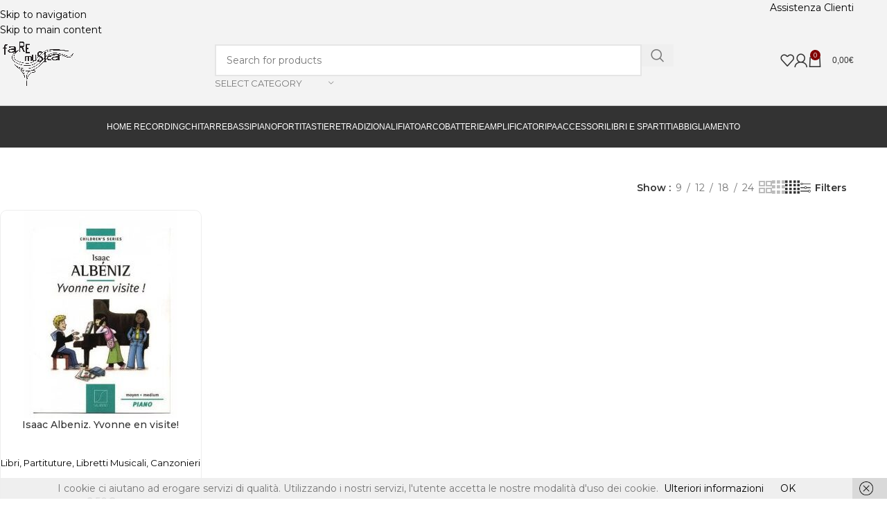

--- FILE ---
content_type: text/html; charset=UTF-8
request_url: https://fare-musica.com/tag-prodotto/isaac-albeniz-yvonne-en-visite-piano-salabert-universal/
body_size: 31487
content:
<!DOCTYPE html>
<html lang="it-IT">
<head>
	<meta charset="UTF-8">
	<link rel="profile" href="https://gmpg.org/xfn/11">
	<link rel="pingback" href="https://fare-musica.com/xmlrpc.php">

	<meta name='robots' content='index, follow, max-image-preview:large, max-snippet:-1, max-video-preview:-1' />

<!-- Google Tag Manager for WordPress by gtm4wp.com -->
<script data-cfasync="false" data-pagespeed-no-defer>
	var gtm4wp_datalayer_name = "dataLayer";
	var dataLayer = dataLayer || [];
</script>
<!-- End Google Tag Manager for WordPress by gtm4wp.com -->
	<!-- This site is optimized with the Yoast SEO plugin v26.6 - https://yoast.com/wordpress/plugins/seo/ -->
	<title>Isaac Albeniz. Yvonne en visite! Piano. Salabert. Universal. Archivi - Fare Musica Campobasso</title>
	<link rel="canonical" href="https://fare-musica.com/tag-prodotto/isaac-albeniz-yvonne-en-visite-piano-salabert-universal/" />
	<meta property="og:locale" content="it_IT" />
	<meta property="og:type" content="article" />
	<meta property="og:title" content="Isaac Albeniz. Yvonne en visite! Piano. Salabert. Universal. Archivi - Fare Musica Campobasso" />
	<meta property="og:url" content="https://fare-musica.com/tag-prodotto/isaac-albeniz-yvonne-en-visite-piano-salabert-universal/" />
	<meta property="og:site_name" content="Fare Musica Campobasso" />
	<meta name="twitter:card" content="summary_large_image" />
	<script type="application/ld+json" class="yoast-schema-graph">{"@context":"https://schema.org","@graph":[{"@type":"CollectionPage","@id":"https://fare-musica.com/tag-prodotto/isaac-albeniz-yvonne-en-visite-piano-salabert-universal/","url":"https://fare-musica.com/tag-prodotto/isaac-albeniz-yvonne-en-visite-piano-salabert-universal/","name":"Isaac Albeniz. Yvonne en visite! Piano. Salabert. Universal. Archivi - Fare Musica Campobasso","isPartOf":{"@id":"https://fare-musica.com/#website"},"primaryImageOfPage":{"@id":"https://fare-musica.com/tag-prodotto/isaac-albeniz-yvonne-en-visite-piano-salabert-universal/#primaryimage"},"image":{"@id":"https://fare-musica.com/tag-prodotto/isaac-albeniz-yvonne-en-visite-piano-salabert-universal/#primaryimage"},"thumbnailUrl":"https://fare-musica.com/wp-content/uploads/2018/10/Isaac-Albeniz-Yvonne-en-visite.jpg","breadcrumb":{"@id":"https://fare-musica.com/tag-prodotto/isaac-albeniz-yvonne-en-visite-piano-salabert-universal/#breadcrumb"},"inLanguage":"it-IT"},{"@type":"ImageObject","inLanguage":"it-IT","@id":"https://fare-musica.com/tag-prodotto/isaac-albeniz-yvonne-en-visite-piano-salabert-universal/#primaryimage","url":"https://fare-musica.com/wp-content/uploads/2018/10/Isaac-Albeniz-Yvonne-en-visite.jpg","contentUrl":"https://fare-musica.com/wp-content/uploads/2018/10/Isaac-Albeniz-Yvonne-en-visite.jpg","width":222,"height":309},{"@type":"BreadcrumbList","@id":"https://fare-musica.com/tag-prodotto/isaac-albeniz-yvonne-en-visite-piano-salabert-universal/#breadcrumb","itemListElement":[{"@type":"ListItem","position":1,"name":"Home","item":"https://fare-musica.com/"},{"@type":"ListItem","position":2,"name":"Isaac Albeniz. Yvonne en visite! Piano. Salabert. Universal."}]},{"@type":"WebSite","@id":"https://fare-musica.com/#website","url":"https://fare-musica.com/","name":"Fare Musica Campobasso","description":"Negozio di strumenti musicali a Campobasso","potentialAction":[{"@type":"SearchAction","target":{"@type":"EntryPoint","urlTemplate":"https://fare-musica.com/?s={search_term_string}"},"query-input":{"@type":"PropertyValueSpecification","valueRequired":true,"valueName":"search_term_string"}}],"inLanguage":"it-IT"}]}</script>
	<!-- / Yoast SEO plugin. -->


<link rel='dns-prefetch' href='//fonts.googleapis.com' />
<link rel='dns-prefetch' href='//www.googletagmanager.com' />
<style id='wp-img-auto-sizes-contain-inline-css' type='text/css'>
img:is([sizes=auto i],[sizes^="auto," i]){contain-intrinsic-size:3000px 1500px}
/*# sourceURL=wp-img-auto-sizes-contain-inline-css */
</style>
<link rel='stylesheet' id='wpmf-bakery-style-css' href='https://fare-musica.com/wp-content/plugins/wp-media-folder/assets/css/vc_style.css?ver=6.1.8' type='text/css' media='all' />
<link rel='stylesheet' id='wpmf-bakery-display-gallery-style-css' href='https://fare-musica.com/wp-content/plugins/wp-media-folder/assets/css/display-gallery/style-display-gallery.css?ver=6.1.8' type='text/css' media='all' />
<link rel='stylesheet' id='wp-block-library-css' href='https://fare-musica.com/wp-includes/css/dist/block-library/style.min.css?ver=8f095da76967e2a32b7714d4a4d979ac' type='text/css' media='all' />
<style id='safe-svg-svg-icon-style-inline-css' type='text/css'>
.safe-svg-cover{text-align:center}.safe-svg-cover .safe-svg-inside{display:inline-block;max-width:100%}.safe-svg-cover svg{fill:currentColor;height:100%;max-height:100%;max-width:100%;width:100%}

/*# sourceURL=https://fare-musica.com/wp-content/plugins/safe-svg/dist/safe-svg-block-frontend.css */
</style>
<link rel='stylesheet' id='yith-wcan-shortcodes-css' href='https://fare-musica.com/wp-content/plugins/yith-woocommerce-ajax-navigation/assets/css/shortcodes.css?ver=5.16.0' type='text/css' media='all' />
<style id='yith-wcan-shortcodes-inline-css' type='text/css'>
:root{
	--yith-wcan-filters_colors_titles: #434343;
	--yith-wcan-filters_colors_background: #FFFFFF;
	--yith-wcan-filters_colors_accent: #A7144C;
	--yith-wcan-filters_colors_accent_r: 167;
	--yith-wcan-filters_colors_accent_g: 20;
	--yith-wcan-filters_colors_accent_b: 76;
	--yith-wcan-color_swatches_border_radius: 100%;
	--yith-wcan-color_swatches_size: 30px;
	--yith-wcan-labels_style_background: #FFFFFF;
	--yith-wcan-labels_style_background_hover: #A7144C;
	--yith-wcan-labels_style_background_active: #A7144C;
	--yith-wcan-labels_style_text: #434343;
	--yith-wcan-labels_style_text_hover: #FFFFFF;
	--yith-wcan-labels_style_text_active: #FFFFFF;
	--yith-wcan-anchors_style_text: #434343;
	--yith-wcan-anchors_style_text_hover: #A7144C;
	--yith-wcan-anchors_style_text_active: #A7144C;
}
/*# sourceURL=yith-wcan-shortcodes-inline-css */
</style>
<style id='global-styles-inline-css' type='text/css'>
:root{--wp--preset--aspect-ratio--square: 1;--wp--preset--aspect-ratio--4-3: 4/3;--wp--preset--aspect-ratio--3-4: 3/4;--wp--preset--aspect-ratio--3-2: 3/2;--wp--preset--aspect-ratio--2-3: 2/3;--wp--preset--aspect-ratio--16-9: 16/9;--wp--preset--aspect-ratio--9-16: 9/16;--wp--preset--color--black: #000000;--wp--preset--color--cyan-bluish-gray: #abb8c3;--wp--preset--color--white: #ffffff;--wp--preset--color--pale-pink: #f78da7;--wp--preset--color--vivid-red: #cf2e2e;--wp--preset--color--luminous-vivid-orange: #ff6900;--wp--preset--color--luminous-vivid-amber: #fcb900;--wp--preset--color--light-green-cyan: #7bdcb5;--wp--preset--color--vivid-green-cyan: #00d084;--wp--preset--color--pale-cyan-blue: #8ed1fc;--wp--preset--color--vivid-cyan-blue: #0693e3;--wp--preset--color--vivid-purple: #9b51e0;--wp--preset--gradient--vivid-cyan-blue-to-vivid-purple: linear-gradient(135deg,rgb(6,147,227) 0%,rgb(155,81,224) 100%);--wp--preset--gradient--light-green-cyan-to-vivid-green-cyan: linear-gradient(135deg,rgb(122,220,180) 0%,rgb(0,208,130) 100%);--wp--preset--gradient--luminous-vivid-amber-to-luminous-vivid-orange: linear-gradient(135deg,rgb(252,185,0) 0%,rgb(255,105,0) 100%);--wp--preset--gradient--luminous-vivid-orange-to-vivid-red: linear-gradient(135deg,rgb(255,105,0) 0%,rgb(207,46,46) 100%);--wp--preset--gradient--very-light-gray-to-cyan-bluish-gray: linear-gradient(135deg,rgb(238,238,238) 0%,rgb(169,184,195) 100%);--wp--preset--gradient--cool-to-warm-spectrum: linear-gradient(135deg,rgb(74,234,220) 0%,rgb(151,120,209) 20%,rgb(207,42,186) 40%,rgb(238,44,130) 60%,rgb(251,105,98) 80%,rgb(254,248,76) 100%);--wp--preset--gradient--blush-light-purple: linear-gradient(135deg,rgb(255,206,236) 0%,rgb(152,150,240) 100%);--wp--preset--gradient--blush-bordeaux: linear-gradient(135deg,rgb(254,205,165) 0%,rgb(254,45,45) 50%,rgb(107,0,62) 100%);--wp--preset--gradient--luminous-dusk: linear-gradient(135deg,rgb(255,203,112) 0%,rgb(199,81,192) 50%,rgb(65,88,208) 100%);--wp--preset--gradient--pale-ocean: linear-gradient(135deg,rgb(255,245,203) 0%,rgb(182,227,212) 50%,rgb(51,167,181) 100%);--wp--preset--gradient--electric-grass: linear-gradient(135deg,rgb(202,248,128) 0%,rgb(113,206,126) 100%);--wp--preset--gradient--midnight: linear-gradient(135deg,rgb(2,3,129) 0%,rgb(40,116,252) 100%);--wp--preset--font-size--small: 13px;--wp--preset--font-size--medium: 20px;--wp--preset--font-size--large: 36px;--wp--preset--font-size--x-large: 42px;--wp--preset--spacing--20: 0.44rem;--wp--preset--spacing--30: 0.67rem;--wp--preset--spacing--40: 1rem;--wp--preset--spacing--50: 1.5rem;--wp--preset--spacing--60: 2.25rem;--wp--preset--spacing--70: 3.38rem;--wp--preset--spacing--80: 5.06rem;--wp--preset--shadow--natural: 6px 6px 9px rgba(0, 0, 0, 0.2);--wp--preset--shadow--deep: 12px 12px 50px rgba(0, 0, 0, 0.4);--wp--preset--shadow--sharp: 6px 6px 0px rgba(0, 0, 0, 0.2);--wp--preset--shadow--outlined: 6px 6px 0px -3px rgb(255, 255, 255), 6px 6px rgb(0, 0, 0);--wp--preset--shadow--crisp: 6px 6px 0px rgb(0, 0, 0);}:where(body) { margin: 0; }.wp-site-blocks > .alignleft { float: left; margin-right: 2em; }.wp-site-blocks > .alignright { float: right; margin-left: 2em; }.wp-site-blocks > .aligncenter { justify-content: center; margin-left: auto; margin-right: auto; }:where(.is-layout-flex){gap: 0.5em;}:where(.is-layout-grid){gap: 0.5em;}.is-layout-flow > .alignleft{float: left;margin-inline-start: 0;margin-inline-end: 2em;}.is-layout-flow > .alignright{float: right;margin-inline-start: 2em;margin-inline-end: 0;}.is-layout-flow > .aligncenter{margin-left: auto !important;margin-right: auto !important;}.is-layout-constrained > .alignleft{float: left;margin-inline-start: 0;margin-inline-end: 2em;}.is-layout-constrained > .alignright{float: right;margin-inline-start: 2em;margin-inline-end: 0;}.is-layout-constrained > .aligncenter{margin-left: auto !important;margin-right: auto !important;}.is-layout-constrained > :where(:not(.alignleft):not(.alignright):not(.alignfull)){margin-left: auto !important;margin-right: auto !important;}body .is-layout-flex{display: flex;}.is-layout-flex{flex-wrap: wrap;align-items: center;}.is-layout-flex > :is(*, div){margin: 0;}body .is-layout-grid{display: grid;}.is-layout-grid > :is(*, div){margin: 0;}body{padding-top: 0px;padding-right: 0px;padding-bottom: 0px;padding-left: 0px;}a:where(:not(.wp-element-button)){text-decoration: none;}:root :where(.wp-element-button, .wp-block-button__link){background-color: #32373c;border-width: 0;color: #fff;font-family: inherit;font-size: inherit;font-style: inherit;font-weight: inherit;letter-spacing: inherit;line-height: inherit;padding-top: calc(0.667em + 2px);padding-right: calc(1.333em + 2px);padding-bottom: calc(0.667em + 2px);padding-left: calc(1.333em + 2px);text-decoration: none;text-transform: inherit;}.has-black-color{color: var(--wp--preset--color--black) !important;}.has-cyan-bluish-gray-color{color: var(--wp--preset--color--cyan-bluish-gray) !important;}.has-white-color{color: var(--wp--preset--color--white) !important;}.has-pale-pink-color{color: var(--wp--preset--color--pale-pink) !important;}.has-vivid-red-color{color: var(--wp--preset--color--vivid-red) !important;}.has-luminous-vivid-orange-color{color: var(--wp--preset--color--luminous-vivid-orange) !important;}.has-luminous-vivid-amber-color{color: var(--wp--preset--color--luminous-vivid-amber) !important;}.has-light-green-cyan-color{color: var(--wp--preset--color--light-green-cyan) !important;}.has-vivid-green-cyan-color{color: var(--wp--preset--color--vivid-green-cyan) !important;}.has-pale-cyan-blue-color{color: var(--wp--preset--color--pale-cyan-blue) !important;}.has-vivid-cyan-blue-color{color: var(--wp--preset--color--vivid-cyan-blue) !important;}.has-vivid-purple-color{color: var(--wp--preset--color--vivid-purple) !important;}.has-black-background-color{background-color: var(--wp--preset--color--black) !important;}.has-cyan-bluish-gray-background-color{background-color: var(--wp--preset--color--cyan-bluish-gray) !important;}.has-white-background-color{background-color: var(--wp--preset--color--white) !important;}.has-pale-pink-background-color{background-color: var(--wp--preset--color--pale-pink) !important;}.has-vivid-red-background-color{background-color: var(--wp--preset--color--vivid-red) !important;}.has-luminous-vivid-orange-background-color{background-color: var(--wp--preset--color--luminous-vivid-orange) !important;}.has-luminous-vivid-amber-background-color{background-color: var(--wp--preset--color--luminous-vivid-amber) !important;}.has-light-green-cyan-background-color{background-color: var(--wp--preset--color--light-green-cyan) !important;}.has-vivid-green-cyan-background-color{background-color: var(--wp--preset--color--vivid-green-cyan) !important;}.has-pale-cyan-blue-background-color{background-color: var(--wp--preset--color--pale-cyan-blue) !important;}.has-vivid-cyan-blue-background-color{background-color: var(--wp--preset--color--vivid-cyan-blue) !important;}.has-vivid-purple-background-color{background-color: var(--wp--preset--color--vivid-purple) !important;}.has-black-border-color{border-color: var(--wp--preset--color--black) !important;}.has-cyan-bluish-gray-border-color{border-color: var(--wp--preset--color--cyan-bluish-gray) !important;}.has-white-border-color{border-color: var(--wp--preset--color--white) !important;}.has-pale-pink-border-color{border-color: var(--wp--preset--color--pale-pink) !important;}.has-vivid-red-border-color{border-color: var(--wp--preset--color--vivid-red) !important;}.has-luminous-vivid-orange-border-color{border-color: var(--wp--preset--color--luminous-vivid-orange) !important;}.has-luminous-vivid-amber-border-color{border-color: var(--wp--preset--color--luminous-vivid-amber) !important;}.has-light-green-cyan-border-color{border-color: var(--wp--preset--color--light-green-cyan) !important;}.has-vivid-green-cyan-border-color{border-color: var(--wp--preset--color--vivid-green-cyan) !important;}.has-pale-cyan-blue-border-color{border-color: var(--wp--preset--color--pale-cyan-blue) !important;}.has-vivid-cyan-blue-border-color{border-color: var(--wp--preset--color--vivid-cyan-blue) !important;}.has-vivid-purple-border-color{border-color: var(--wp--preset--color--vivid-purple) !important;}.has-vivid-cyan-blue-to-vivid-purple-gradient-background{background: var(--wp--preset--gradient--vivid-cyan-blue-to-vivid-purple) !important;}.has-light-green-cyan-to-vivid-green-cyan-gradient-background{background: var(--wp--preset--gradient--light-green-cyan-to-vivid-green-cyan) !important;}.has-luminous-vivid-amber-to-luminous-vivid-orange-gradient-background{background: var(--wp--preset--gradient--luminous-vivid-amber-to-luminous-vivid-orange) !important;}.has-luminous-vivid-orange-to-vivid-red-gradient-background{background: var(--wp--preset--gradient--luminous-vivid-orange-to-vivid-red) !important;}.has-very-light-gray-to-cyan-bluish-gray-gradient-background{background: var(--wp--preset--gradient--very-light-gray-to-cyan-bluish-gray) !important;}.has-cool-to-warm-spectrum-gradient-background{background: var(--wp--preset--gradient--cool-to-warm-spectrum) !important;}.has-blush-light-purple-gradient-background{background: var(--wp--preset--gradient--blush-light-purple) !important;}.has-blush-bordeaux-gradient-background{background: var(--wp--preset--gradient--blush-bordeaux) !important;}.has-luminous-dusk-gradient-background{background: var(--wp--preset--gradient--luminous-dusk) !important;}.has-pale-ocean-gradient-background{background: var(--wp--preset--gradient--pale-ocean) !important;}.has-electric-grass-gradient-background{background: var(--wp--preset--gradient--electric-grass) !important;}.has-midnight-gradient-background{background: var(--wp--preset--gradient--midnight) !important;}.has-small-font-size{font-size: var(--wp--preset--font-size--small) !important;}.has-medium-font-size{font-size: var(--wp--preset--font-size--medium) !important;}.has-large-font-size{font-size: var(--wp--preset--font-size--large) !important;}.has-x-large-font-size{font-size: var(--wp--preset--font-size--x-large) !important;}
:where(.wp-block-post-template.is-layout-flex){gap: 1.25em;}:where(.wp-block-post-template.is-layout-grid){gap: 1.25em;}
:where(.wp-block-term-template.is-layout-flex){gap: 1.25em;}:where(.wp-block-term-template.is-layout-grid){gap: 1.25em;}
:where(.wp-block-columns.is-layout-flex){gap: 2em;}:where(.wp-block-columns.is-layout-grid){gap: 2em;}
:root :where(.wp-block-pullquote){font-size: 1.5em;line-height: 1.6;}
/*# sourceURL=global-styles-inline-css */
</style>
<style id='woocommerce-inline-inline-css' type='text/css'>
.woocommerce form .form-row .required { visibility: visible; }
/*# sourceURL=woocommerce-inline-inline-css */
</style>
<link rel='stylesheet' id='social-widget-css' href='https://fare-musica.com/wp-content/plugins/social-media-widget/social_widget.css?ver=8f095da76967e2a32b7714d4a4d979ac' type='text/css' media='all' />
<link rel='stylesheet' id='woocommerce-availability-chart-css' href='https://fare-musica.com/wp-content/plugins/woocommerce-availability-chart/assets/css/woocommerce-availability-chart.css?ver=8f095da76967e2a32b7714d4a4d979ac' type='text/css' media='all' />
<link rel='stylesheet' id='cmplz-general-css' href='https://fare-musica.com/wp-content/plugins/complianz-gdpr/assets/css/cookieblocker.min.css?ver=1766316213' type='text/css' media='all' />
<link rel='stylesheet' id='grw-public-main-css-css' href='https://fare-musica.com/wp-content/plugins/widget-google-reviews/assets/css/public-main.css?ver=8f095da76967e2a32b7714d4a4d979ac' type='text/css' media='all' />
<link rel='stylesheet' id='wc18-style-css' href='https://fare-musica.com/wp-content/plugins/wc-18app/css/wc-18app.css?ver=1.4.2' type='text/css' media='all' />
<link rel='stylesheet' id='wccd-style-css' href='https://fare-musica.com/wp-content/plugins/wc-carta-docente/css/wc-carta-docente.css?ver=1.4.6' type='text/css' media='all' />
<link rel='stylesheet' id='yith_wapo_front-css' href='https://fare-musica.com/wp-content/plugins/yith-woocommerce-product-add-ons/assets/css/front.css?ver=4.26.0' type='text/css' media='all' />
<style id='yith_wapo_front-inline-css' type='text/css'>
:root{--yith-wapo-required-option-color:#AF2323;--yith-wapo-checkbox-style:5px;--yith-wapo-color-swatch-style:2px;--yith-wapo-label-font-size:16px;--yith-wapo-description-font-size:12px;--yith-wapo-color-swatch-size:40px;--yith-wapo-block-padding:px px px px ;--yith-wapo-block-background-color:#ffffff;--yith-wapo-accent-color-color:#03bfac;--yith-wapo-form-border-color-color:#7a7a7a;--yith-wapo-price-box-colors-text:#474747;--yith-wapo-price-box-colors-background:#ffffff;--yith-wapo-uploads-file-colors-background:#f3f3f3;--yith-wapo-uploads-file-colors-border:#c4c4c4;--yith-wapo-tooltip-colors-text:#ffffff;--yith-wapo-tooltip-colors-background:#03bfac;}
/*# sourceURL=yith_wapo_front-inline-css */
</style>
<link rel='stylesheet' id='dashicons-css' href='https://fare-musica.com/wp-includes/css/dashicons.min.css?ver=8f095da76967e2a32b7714d4a4d979ac' type='text/css' media='all' />
<style id='dashicons-inline-css' type='text/css'>
[data-font="Dashicons"]:before {font-family: 'Dashicons' !important;content: attr(data-icon) !important;speak: none !important;font-weight: normal !important;font-variant: normal !important;text-transform: none !important;line-height: 1 !important;font-style: normal !important;-webkit-font-smoothing: antialiased !important;-moz-osx-font-smoothing: grayscale !important;}
/*# sourceURL=dashicons-inline-css */
</style>
<link rel='stylesheet' id='yith-plugin-fw-icon-font-css' href='https://fare-musica.com/wp-content/plugins/yith-woocommerce-ajax-navigation/plugin-fw/assets/css/yith-icon.css?ver=4.7.7' type='text/css' media='all' />
<link rel='stylesheet' id='wd-widget-price-filter-css' href='https://fare-musica.com/wp-content/themes/woodmart/css/parts/woo-widget-price-filter.min.css?ver=8.3.5' type='text/css' media='all' />
<link rel='stylesheet' id='wd-widget-woo-other-css' href='https://fare-musica.com/wp-content/themes/woodmart/css/parts/woo-widget-other.min.css?ver=8.3.5' type='text/css' media='all' />
<link rel='stylesheet' id='bsf-Defaults-css' href='https://fare-musica.com/wp-content/uploads/smile_fonts/Defaults/Defaults.css?ver=3.21.2' type='text/css' media='all' />
<link rel='stylesheet' id='js_composer_front-css' href='https://fare-musica.com/wp-content/plugins/js_composer/assets/css/js_composer.min.css?ver=8.7.2' type='text/css' media='all' />
<link rel='stylesheet' id='wd-style-base-css' href='https://fare-musica.com/wp-content/themes/woodmart/css/parts/base.min.css?ver=8.3.5' type='text/css' media='all' />
<link rel='stylesheet' id='wd-helpers-wpb-elem-css' href='https://fare-musica.com/wp-content/themes/woodmart/css/parts/helpers-wpb-elem.min.css?ver=8.3.5' type='text/css' media='all' />
<link rel='stylesheet' id='wd-wpbakery-base-css' href='https://fare-musica.com/wp-content/themes/woodmart/css/parts/int-wpb-base.min.css?ver=8.3.5' type='text/css' media='all' />
<link rel='stylesheet' id='wd-wpbakery-base-deprecated-css' href='https://fare-musica.com/wp-content/themes/woodmart/css/parts/int-wpb-base-deprecated.min.css?ver=8.3.5' type='text/css' media='all' />
<link rel='stylesheet' id='wd-woocommerce-base-css' href='https://fare-musica.com/wp-content/themes/woodmart/css/parts/woocommerce-base.min.css?ver=8.3.5' type='text/css' media='all' />
<link rel='stylesheet' id='wd-mod-star-rating-css' href='https://fare-musica.com/wp-content/themes/woodmart/css/parts/mod-star-rating.min.css?ver=8.3.5' type='text/css' media='all' />
<link rel='stylesheet' id='wd-woocommerce-block-notices-css' href='https://fare-musica.com/wp-content/themes/woodmart/css/parts/woo-mod-block-notices.min.css?ver=8.3.5' type='text/css' media='all' />
<link rel='stylesheet' id='wd-widget-active-filters-css' href='https://fare-musica.com/wp-content/themes/woodmart/css/parts/woo-widget-active-filters.min.css?ver=8.3.5' type='text/css' media='all' />
<link rel='stylesheet' id='wd-woo-shop-predefined-css' href='https://fare-musica.com/wp-content/themes/woodmart/css/parts/woo-shop-predefined.min.css?ver=8.3.5' type='text/css' media='all' />
<link rel='stylesheet' id='wd-shop-title-categories-css' href='https://fare-musica.com/wp-content/themes/woodmart/css/parts/woo-categories-loop-nav.min.css?ver=8.3.5' type='text/css' media='all' />
<link rel='stylesheet' id='wd-woo-categories-loop-nav-mobile-accordion-css' href='https://fare-musica.com/wp-content/themes/woodmart/css/parts/woo-categories-loop-nav-mobile-accordion.min.css?ver=8.3.5' type='text/css' media='all' />
<link rel='stylesheet' id='wd-woo-shop-el-products-per-page-css' href='https://fare-musica.com/wp-content/themes/woodmart/css/parts/woo-shop-el-products-per-page.min.css?ver=8.3.5' type='text/css' media='all' />
<link rel='stylesheet' id='wd-woo-shop-page-title-css' href='https://fare-musica.com/wp-content/themes/woodmart/css/parts/woo-shop-page-title.min.css?ver=8.3.5' type='text/css' media='all' />
<link rel='stylesheet' id='wd-woo-mod-shop-loop-head-css' href='https://fare-musica.com/wp-content/themes/woodmart/css/parts/woo-mod-shop-loop-head.min.css?ver=8.3.5' type='text/css' media='all' />
<link rel='stylesheet' id='wd-woo-shop-el-products-view-css' href='https://fare-musica.com/wp-content/themes/woodmart/css/parts/woo-shop-el-products-view.min.css?ver=8.3.5' type='text/css' media='all' />
<link rel='stylesheet' id='wd-wp-blocks-css' href='https://fare-musica.com/wp-content/themes/woodmart/css/parts/wp-blocks.min.css?ver=8.3.5' type='text/css' media='all' />
<link rel='stylesheet' id='child-style-css' href='https://fare-musica.com/wp-content/themes/woodmart-child/style.css?ver=8.3.5' type='text/css' media='all' />
<link rel='stylesheet' id='wd-header-base-css' href='https://fare-musica.com/wp-content/themes/woodmart/css/parts/header-base.min.css?ver=8.3.5' type='text/css' media='all' />
<link rel='stylesheet' id='wd-mod-tools-css' href='https://fare-musica.com/wp-content/themes/woodmart/css/parts/mod-tools.min.css?ver=8.3.5' type='text/css' media='all' />
<link rel='stylesheet' id='wd-header-elements-base-css' href='https://fare-musica.com/wp-content/themes/woodmart/css/parts/header-el-base.min.css?ver=8.3.5' type='text/css' media='all' />
<link rel='stylesheet' id='wd-button-css' href='https://fare-musica.com/wp-content/themes/woodmart/css/parts/el-button.min.css?ver=8.3.5' type='text/css' media='all' />
<link rel='stylesheet' id='wd-header-my-account-dropdown-css' href='https://fare-musica.com/wp-content/themes/woodmart/css/parts/header-el-my-account-dropdown.min.css?ver=8.3.5' type='text/css' media='all' />
<link rel='stylesheet' id='wd-woo-mod-login-form-css' href='https://fare-musica.com/wp-content/themes/woodmart/css/parts/woo-mod-login-form.min.css?ver=8.3.5' type='text/css' media='all' />
<link rel='stylesheet' id='wd-header-my-account-css' href='https://fare-musica.com/wp-content/themes/woodmart/css/parts/header-el-my-account.min.css?ver=8.3.5' type='text/css' media='all' />
<link rel='stylesheet' id='wd-social-icons-css' href='https://fare-musica.com/wp-content/themes/woodmart/css/parts/el-social-icons.min.css?ver=8.3.5' type='text/css' media='all' />
<link rel='stylesheet' id='wd-header-search-css' href='https://fare-musica.com/wp-content/themes/woodmart/css/parts/header-el-search.min.css?ver=8.3.5' type='text/css' media='all' />
<link rel='stylesheet' id='wd-header-search-form-css' href='https://fare-musica.com/wp-content/themes/woodmart/css/parts/header-el-search-form.min.css?ver=8.3.5' type='text/css' media='all' />
<link rel='stylesheet' id='wd-wd-search-form-css' href='https://fare-musica.com/wp-content/themes/woodmart/css/parts/wd-search-form.min.css?ver=8.3.5' type='text/css' media='all' />
<link rel='stylesheet' id='wd-wd-search-dropdown-css' href='https://fare-musica.com/wp-content/themes/woodmart/css/parts/wd-search-dropdown.min.css?ver=8.3.5' type='text/css' media='all' />
<link rel='stylesheet' id='wd-wd-search-cat-css' href='https://fare-musica.com/wp-content/themes/woodmart/css/parts/wd-search-cat.min.css?ver=8.3.5' type='text/css' media='all' />
<link rel='stylesheet' id='wd-header-cart-side-css' href='https://fare-musica.com/wp-content/themes/woodmart/css/parts/header-el-cart-side.min.css?ver=8.3.5' type='text/css' media='all' />
<link rel='stylesheet' id='wd-woo-mod-quantity-css' href='https://fare-musica.com/wp-content/themes/woodmart/css/parts/woo-mod-quantity.min.css?ver=8.3.5' type='text/css' media='all' />
<link rel='stylesheet' id='wd-header-cart-css' href='https://fare-musica.com/wp-content/themes/woodmart/css/parts/header-el-cart.min.css?ver=8.3.5' type='text/css' media='all' />
<link rel='stylesheet' id='wd-widget-shopping-cart-css' href='https://fare-musica.com/wp-content/themes/woodmart/css/parts/woo-widget-shopping-cart.min.css?ver=8.3.5' type='text/css' media='all' />
<link rel='stylesheet' id='wd-widget-product-list-css' href='https://fare-musica.com/wp-content/themes/woodmart/css/parts/woo-widget-product-list.min.css?ver=8.3.5' type='text/css' media='all' />
<link rel='stylesheet' id='wd-header-mobile-nav-dropdown-css' href='https://fare-musica.com/wp-content/themes/woodmart/css/parts/header-el-mobile-nav-dropdown.min.css?ver=8.3.5' type='text/css' media='all' />
<link rel='stylesheet' id='wd-shop-filter-area-css' href='https://fare-musica.com/wp-content/themes/woodmart/css/parts/woo-shop-el-filters-area.min.css?ver=8.3.5' type='text/css' media='all' />
<link rel='stylesheet' id='wd-woo-shop-el-order-by-css' href='https://fare-musica.com/wp-content/themes/woodmart/css/parts/woo-shop-el-order-by.min.css?ver=8.3.5' type='text/css' media='all' />
<link rel='stylesheet' id='wd-widget-nav-css' href='https://fare-musica.com/wp-content/themes/woodmart/css/parts/widget-nav.min.css?ver=8.3.5' type='text/css' media='all' />
<link rel='stylesheet' id='wd-product-loop-css' href='https://fare-musica.com/wp-content/themes/woodmart/css/parts/woo-product-loop.min.css?ver=8.3.5' type='text/css' media='all' />
<link rel='stylesheet' id='wd-product-loop-standard-css' href='https://fare-musica.com/wp-content/themes/woodmart/css/parts/woo-product-loop-standard.min.css?ver=8.3.5' type='text/css' media='all' />
<link rel='stylesheet' id='wd-woo-mod-add-btn-replace-css' href='https://fare-musica.com/wp-content/themes/woodmart/css/parts/woo-mod-add-btn-replace.min.css?ver=8.3.5' type='text/css' media='all' />
<link rel='stylesheet' id='wd-categories-loop-center-css' href='https://fare-musica.com/wp-content/themes/woodmart/css/parts/woo-categories-loop-center-old.min.css?ver=8.3.5' type='text/css' media='all' />
<link rel='stylesheet' id='wd-woo-categories-loop-css' href='https://fare-musica.com/wp-content/themes/woodmart/css/parts/woo-categories-loop.min.css?ver=8.3.5' type='text/css' media='all' />
<link rel='stylesheet' id='wd-categories-loop-css' href='https://fare-musica.com/wp-content/themes/woodmart/css/parts/woo-categories-loop-old.min.css?ver=8.3.5' type='text/css' media='all' />
<link rel='stylesheet' id='wd-sticky-loader-css' href='https://fare-musica.com/wp-content/themes/woodmart/css/parts/mod-sticky-loader.min.css?ver=8.3.5' type='text/css' media='all' />
<link rel='stylesheet' id='wd-mfp-popup-css' href='https://fare-musica.com/wp-content/themes/woodmart/css/parts/lib-magnific-popup.min.css?ver=8.3.5' type='text/css' media='all' />
<link rel='stylesheet' id='wd-mod-animations-transform-css' href='https://fare-musica.com/wp-content/themes/woodmart/css/parts/mod-animations-transform.min.css?ver=8.3.5' type='text/css' media='all' />
<link rel='stylesheet' id='wd-mod-transform-css' href='https://fare-musica.com/wp-content/themes/woodmart/css/parts/mod-transform.min.css?ver=8.3.5' type='text/css' media='all' />
<link rel='stylesheet' id='wd-footer-base-css' href='https://fare-musica.com/wp-content/themes/woodmart/css/parts/footer-base.min.css?ver=8.3.5' type='text/css' media='all' />
<link rel='stylesheet' id='wd-mod-animations-keyframes-css' href='https://fare-musica.com/wp-content/themes/woodmart/css/parts/int-wbp-el-animations.min.css?ver=8.3.5' type='text/css' media='all' />
<link rel='stylesheet' id='wd-list-css' href='https://fare-musica.com/wp-content/themes/woodmart/css/parts/el-list.min.css?ver=8.3.5' type='text/css' media='all' />
<link rel='stylesheet' id='wd-el-list-css' href='https://fare-musica.com/wp-content/themes/woodmart/css/parts/el-list-wpb-elem.min.css?ver=8.3.5' type='text/css' media='all' />
<link rel='stylesheet' id='wd-section-title-css' href='https://fare-musica.com/wp-content/themes/woodmart/css/parts/el-section-title.min.css?ver=8.3.5' type='text/css' media='all' />
<link rel='stylesheet' id='wd-mod-highlighted-text-css' href='https://fare-musica.com/wp-content/themes/woodmart/css/parts/mod-highlighted-text.min.css?ver=8.3.5' type='text/css' media='all' />
<link rel='stylesheet' id='wd-scroll-top-css' href='https://fare-musica.com/wp-content/themes/woodmart/css/parts/opt-scrolltotop.min.css?ver=8.3.5' type='text/css' media='all' />
<link rel='stylesheet' id='wd-wd-search-results-css' href='https://fare-musica.com/wp-content/themes/woodmart/css/parts/wd-search-results.min.css?ver=8.3.5' type='text/css' media='all' />
<link rel='stylesheet' id='wd-bottom-toolbar-css' href='https://fare-musica.com/wp-content/themes/woodmart/css/parts/opt-bottom-toolbar.min.css?ver=8.3.5' type='text/css' media='all' />
<link rel='stylesheet' id='xts-google-fonts-css' href='https://fonts.googleapis.com/css?family=Montserrat%3A400%2C600%2C500&#038;ver=8.3.5' type='text/css' media='all' />
<script type="text/template" id="tmpl-variation-template">
	<div class="woocommerce-variation-description">{{{ data.variation.variation_description }}}</div>
	<div class="woocommerce-variation-price">{{{ data.variation.price_html }}}</div>
	<div class="woocommerce-variation-availability">{{{ data.variation.availability_html }}}</div>
</script>
<script type="text/template" id="tmpl-unavailable-variation-template">
	<p role="alert">Questo prodotto non è disponibile. Scegli un&#039;altra combinazione.</p>
</script>
<script type="text/javascript" src="https://fare-musica.com/wp-includes/js/jquery/jquery.min.js?ver=3.7.1" id="jquery-core-js"></script>
<script type="text/javascript" src="https://fare-musica.com/wp-includes/js/jquery/jquery-migrate.min.js?ver=3.4.1" id="jquery-migrate-js"></script>
<script type="text/javascript" src="https://fare-musica.com/wp-content/plugins/woocommerce/assets/js/jquery-blockui/jquery.blockUI.min.js?ver=2.7.0-wc.10.4.2" id="wc-jquery-blockui-js" data-wp-strategy="defer"></script>
<script type="text/javascript" id="wc-add-to-cart-js-extra">
/* <![CDATA[ */
var wc_add_to_cart_params = {"ajax_url":"/wp-admin/admin-ajax.php","wc_ajax_url":"/?wc-ajax=%%endpoint%%","i18n_view_cart":"Visualizza carrello","cart_url":"https://fare-musica.com/carrello/","is_cart":"","cart_redirect_after_add":"no"};
//# sourceURL=wc-add-to-cart-js-extra
/* ]]> */
</script>
<script type="text/javascript" src="https://fare-musica.com/wp-content/plugins/woocommerce/assets/js/frontend/add-to-cart.min.js?ver=10.4.2" id="wc-add-to-cart-js" data-wp-strategy="defer"></script>
<script type="text/javascript" src="https://fare-musica.com/wp-content/plugins/woocommerce/assets/js/js-cookie/js.cookie.min.js?ver=2.1.4-wc.10.4.2" id="wc-js-cookie-js" defer="defer" data-wp-strategy="defer"></script>
<script type="text/javascript" id="woocommerce-js-extra">
/* <![CDATA[ */
var woocommerce_params = {"ajax_url":"/wp-admin/admin-ajax.php","wc_ajax_url":"/?wc-ajax=%%endpoint%%","i18n_password_show":"Mostra password","i18n_password_hide":"Nascondi password"};
//# sourceURL=woocommerce-js-extra
/* ]]> */
</script>
<script type="text/javascript" src="https://fare-musica.com/wp-content/plugins/woocommerce/assets/js/frontend/woocommerce.min.js?ver=10.4.2" id="woocommerce-js" defer="defer" data-wp-strategy="defer"></script>
<script type="text/javascript" src="https://fare-musica.com/wp-content/plugins/js_composer/assets/js/vendors/woocommerce-add-to-cart.js?ver=8.7.2" id="vc_woocommerce-add-to-cart-js-js"></script>
<script type="text/javascript" defer="defer" src="https://fare-musica.com/wp-content/plugins/widget-google-reviews/assets/js/public-main.js?ver=8f095da76967e2a32b7714d4a4d979ac" id="grw-public-main-js-js"></script>
<script type="text/javascript" src="https://fare-musica.com/wp-includes/js/underscore.min.js?ver=1.13.7" id="underscore-js"></script>
<script type="text/javascript" id="wp-util-js-extra">
/* <![CDATA[ */
var _wpUtilSettings = {"ajax":{"url":"/wp-admin/admin-ajax.php"}};
//# sourceURL=wp-util-js-extra
/* ]]> */
</script>
<script type="text/javascript" src="https://fare-musica.com/wp-includes/js/wp-util.min.js?ver=8f095da76967e2a32b7714d4a4d979ac" id="wp-util-js"></script>
<script type="text/javascript" src="https://fare-musica.com/wp-content/themes/woodmart/js/libs/device.min.js?ver=8.3.5" id="wd-device-library-js"></script>
<script type="text/javascript" src="https://fare-musica.com/wp-content/themes/woodmart/js/scripts/global/scrollBar.min.js?ver=8.3.5" id="wd-scrollbar-js"></script>
<script></script><link rel="https://api.w.org/" href="https://fare-musica.com/wp-json/" /><link rel="alternate" title="JSON" type="application/json" href="https://fare-musica.com/wp-json/wp/v2/product_tag/1772" /><link rel="EditURI" type="application/rsd+xml" title="RSD" href="https://fare-musica.com/xmlrpc.php?rsd" />
<meta name="generator" content="Site Kit by Google 1.168.0" />
<!-- Google Tag Manager for WordPress by gtm4wp.com -->
<!-- GTM Container placement set to footer -->
<script data-cfasync="false" data-pagespeed-no-defer>
</script>
<!-- End Google Tag Manager for WordPress by gtm4wp.com -->					<meta name="viewport" content="width=device-width, initial-scale=1.0, maximum-scale=1.0, user-scalable=no">
										<noscript><style>.woocommerce-product-gallery{ opacity: 1 !important; }</style></noscript>
	<meta name="generator" content="Elementor 3.33.6; features: additional_custom_breakpoints; settings: css_print_method-external, google_font-enabled, font_display-auto">
			<style>
				.e-con.e-parent:nth-of-type(n+4):not(.e-lazyloaded):not(.e-no-lazyload),
				.e-con.e-parent:nth-of-type(n+4):not(.e-lazyloaded):not(.e-no-lazyload) * {
					background-image: none !important;
				}
				@media screen and (max-height: 1024px) {
					.e-con.e-parent:nth-of-type(n+3):not(.e-lazyloaded):not(.e-no-lazyload),
					.e-con.e-parent:nth-of-type(n+3):not(.e-lazyloaded):not(.e-no-lazyload) * {
						background-image: none !important;
					}
				}
				@media screen and (max-height: 640px) {
					.e-con.e-parent:nth-of-type(n+2):not(.e-lazyloaded):not(.e-no-lazyload),
					.e-con.e-parent:nth-of-type(n+2):not(.e-lazyloaded):not(.e-no-lazyload) * {
						background-image: none !important;
					}
				}
			</style>
			<meta name="generator" content="Powered by WPBakery Page Builder - drag and drop page builder for WordPress."/>
<link rel="icon" href="https://fare-musica.com/wp-content/uploads/2022/01/cropped-favicon-32x32.png" sizes="32x32" />
<link rel="icon" href="https://fare-musica.com/wp-content/uploads/2022/01/cropped-favicon-192x192.png" sizes="192x192" />
<link rel="apple-touch-icon" href="https://fare-musica.com/wp-content/uploads/2022/01/cropped-favicon-180x180.png" />
<meta name="msapplication-TileImage" content="https://fare-musica.com/wp-content/uploads/2022/01/cropped-favicon-270x270.png" />
<!-- Google tag (gtag.js) -->
<script async src="https://www.googletagmanager.com/gtag/js?id=G-L05T6064TG"></script>
<script>
  window.dataLayer = window.dataLayer || [];
  function gtag(){dataLayer.push(arguments);}
  gtag('js', new Date());

  gtag('config', 'G-L05T6064TG');
</script>		<style type="text/css" id="wp-custom-css">
			.main-page-wrapper {
    margin-top: -40px;
    padding-top: 0px;
    min-height: 50vh;
    background-color: #FFF;
}

.single-product-page > div:not(:last-child) {
    margin-bottom: 40px;
    margin-top: 40px;
}

.whb-header-bottom {
    background-color: rgba(0, 0, 0, 1);
    padding-top: 20px;
	  padding-bottom: 20px;
}

.otgs-development-site-front-end {
    background-size: 32px;
    padding: 22px 0px;
    font-size: 12px;
    font-family: -apple-system,BlinkMacSystemFont,"Segoe UI",Roboto,Oxygen-Sans,Ubuntu,Cantarell,"Helvetica Neue",sans-serif;
    line-height: 18px;
    text-align: center;
    color: white;
    background-color: #33879E;
    display: none;
}

.product-grid-item {
    text-align: center;
    border: 1px solid #eee !important;
    border-radius: 10px;
    padding-bottom: 30px;
}

.category-grid-item .wd-entities-title {
    margin-bottom: 0;
    text-transform: uppercase;
    font-size: 17px;
}

.copyrights-wrapper {
    border-top: 1px solid rgba(119,119,119,0.2);
        border-top-color: rgba(119, 119, 119, 0.2);
    background: #333333 !important;
}

.wd-back-btn.wd-style-icon > a {
    height: 40px;
    display: none;
}

.owl-dots {
    margin-top: 5px;
    text-align: center;
    display: none;
}

.wd-prefooter {
  padding-bottom: 0px !important;
  background-color: #FFF;
}

.whb-header {
  margin-bottom: 35px;
}

.shop-loop-head {
  display: flex;
  align-items: center;
  flex-wrap: wrap;
  justify-content: space-between;
  margin-bottom: 20px;
  max-width: 100%;
  width: 100%;
  padding-top: 50px;
}

.term-description, .page-description {
  margin-bottom: 25px;
  padding-top: 50px;
}

.searchform.wd-with-cat input[type="text"] {
  padding-right: 230px;
  background: #fff;
}

.product-grid-item .wd-entities-title {
  margin-bottom: 5px;
  font-size: inherit;
  min-height: 50px;
}

.product-grid-item .wd-product-cats, .product-grid-item .wd-product-brands-links {
  margin-bottom: 5px;
  color: #9E9E9E;
  font-size: 95%;
  min-height: 50px;
}

.woocommerce-ordering select {
  padding-bottom: 5px;
  padding-left: 2px;
  padding-right: 20px;
  max-width: 210px;
  height: auto;
  border-top-style: none;
  border-right-style: none;
  border-left-style: none;
  border-radius: 0;
  background-position: right 0 top 50%;
  color: #2d2a2a;
  font-weight: 300;
  line-height: 1.2;
  font-size: inherit;
  cursor: pointer;
}

.product_list_widget > li {
  margin-bottom: 15px;
  padding-bottom: 15px;
  border-bottom: 0px solid rgba(119,119,119,0.2);
}

.wd-sub-menu li a {
  position: relative;
  display: flex;
  align-items: center;
  padding-top: 8px;
  padding-bottom: 8px;
  color: var(--sub-menu-color);
  font-size: 12px;
  line-height: 1.3;
  text-transform: uppercase;
	text-rendering: optimizeLegibility;
	font-family: “Arial, Helvetica, sans-serif”;
}

.wd-hover-standard .wd-add-btn > a {
  border-radius: var(--btn-shop-brd-radius);
  box-shadow: var(--btn-shop-box-shadow);
	color:#333333 !important;
	font-weight: bold;
  background-color: #FFC109 !important;
}

.amount {
  font-weight: 600;
  color: #333;
}

.wd-hover-standard .wd-add-btn > a:hover {
  color: #333;
  box-shadow: var(--btn-shop-box-shadow-hover);
  background-color: var(--btn-shop-bgcolor-hover);
}

.single_add_to_cart_button {
  color: var(--btn-shop-color-hover);
  box-shadow: var(--btn-shop-box-shadow-hover);
  background-color: #FFC109;
  color: #333;
  font-weight: bold;
}

.single_add_to_cart_button:hover {
  color: var(--btn-shop-color-hover);
  box-shadow: var(--btn-shop-box-shadow-hover);
  background-color: #E0A800;
  color: #333;
  font-weight: bold;
}

.summary-inner > .price, .wd-scroll-content > .price {
  font-size: 36px;
  line-height: 1.2;
}

.labels-rounded .product-label {
  display: flex;
  align-items: center;
  justify-content: center;
  padding: 5px 5px;
  min-height: 26px;
  border-radius: 0px;
  background: #800101;
  color: #fff;
}

.labels-rounded .out-of-stock {
  max-width: 100px;
  font-size: 12px;
}

.product-labels {
  position: absolute;
  z-index: 1;
  display: flex;
  align-items: flex-start;
  flex-direction: column;
  flex-wrap: nowrap;
  max-width: 60%;
  transition: opacity .3s ease;
}
		</style>
		<style>
		
		</style><style class="test" data-type="vc_shortcodes-custom-css">.vc_custom_1645704997707{margin-top: -70px !important;}.vc_custom_1644267930286{margin-bottom: 30px !important;}.vc_custom_1644266081600{margin-top: 0px !important;margin-bottom: 0px !important;border-bottom-width: 0px !important;padding-bottom: 0px !important;background-color: #f9f9f9 !important;}.vc_custom_1645705323179{margin-top: 0px !important;margin-bottom: 0px !important;border-bottom-width: 0px !important;padding-top: 80px !important;padding-bottom: 80px !important;background-image: url(https://fare-musica.com/wp-content/uploads/2022/02/on-a-wooden-table-there-are-musical-keys-acoustic-guitar-bass-guitar-sound-mixer-headphones-computer-and-drum-sticks-1-scaled-1.jpg?id=36266) !important;background-position: center !important;background-repeat: no-repeat !important;background-size: cover !important;}.vc_custom_1644269223743{margin-top: 0px !important;margin-right: 0px !important;margin-bottom: 0px !important;margin-left: 0px !important;border-bottom-width: 0px !important;padding-top: 42px !important;padding-right: 42px !important;padding-bottom: 102px !important;padding-left: 42px !important;background-color: #800101 !important;background-position: center !important;background-repeat: no-repeat !important;background-size: cover !important;}.vc_custom_1645705157122{margin-bottom: 40px !important;}.vc_custom_1644268001000{margin-bottom: 40px !important;}.vc_custom_1644267900143{margin-bottom: 40px !important;}.vc_custom_1640591029429{margin-bottom: 60px !important;padding-top: 0px !important;}.vc_custom_1644265978584{margin-bottom: 60px !important;border-left-width: 1px !important;padding-top: 0px !important;border-left-color: rgba(255,255,255,0.2) !important;}.vc_custom_1644273652637{margin-bottom: 20px !important;}.vc_custom_1644273355427{margin-bottom: 20px !important;}.vc_custom_1644269831527{margin-right: 15px !important;margin-left: 15px !important;border-top-width: 4px !important;border-right-width: 4px !important;border-bottom-width: 4px !important;border-left-width: 4px !important;padding-top: 40px !important;padding-right: 40px !important;padding-bottom: 40px !important;padding-left: 40px !important;border-left-color: #33333333 !important;border-left-style: solid !important;border-right-color: #33333333 !important;border-right-style: solid !important;border-top-color: #33333333 !important;border-top-style: solid !important;border-bottom-color: #33333333 !important;border-bottom-style: solid !important;}.vc_custom_1645705299718{margin-bottom: 20px !important;}.vc_custom_1509546495973{padding-top: 0px !important;}.vc_custom_1644266610656{margin-bottom: 0px !important;padding-top: 0px !important;}.vc_custom_1634128742484{margin-bottom: 0px !important;}.vc_custom_1541507763869{padding-top: 0px !important;}.vc_custom_1628691531620{margin-bottom: 50px !important;padding-top: 0px !important;}.vc_custom_1628691538513{margin-bottom: 50px !important;padding-top: 0px !important;}</style><noscript><style> .wpb_animate_when_almost_visible { opacity: 1; }</style></noscript>			<style id="wd-style-default_header-css" data-type="wd-style-default_header">
				:root{
	--wd-top-bar-h: 22px;
	--wd-top-bar-sm-h: .00001px;
	--wd-top-bar-sticky-h: 22px;
	--wd-top-bar-brd-w: .00001px;

	--wd-header-general-h: 130px;
	--wd-header-general-sm-h: 60px;
	--wd-header-general-sticky-h: 130px;
	--wd-header-general-brd-w: 1px;

	--wd-header-bottom-h: 20px;
	--wd-header-bottom-sm-h: .00001px;
	--wd-header-bottom-sticky-h: .00001px;
	--wd-header-bottom-brd-w: .00001px;

	--wd-header-clone-h: .00001px;

	--wd-header-brd-w: calc(var(--wd-top-bar-brd-w) + var(--wd-header-general-brd-w) + var(--wd-header-bottom-brd-w));
	--wd-header-h: calc(var(--wd-top-bar-h) + var(--wd-header-general-h) + var(--wd-header-bottom-h) + var(--wd-header-brd-w));
	--wd-header-sticky-h: calc(var(--wd-top-bar-sticky-h) + var(--wd-header-general-sticky-h) + var(--wd-header-bottom-sticky-h) + var(--wd-header-clone-h) + var(--wd-header-brd-w));
	--wd-header-sm-h: calc(var(--wd-top-bar-sm-h) + var(--wd-header-general-sm-h) + var(--wd-header-bottom-sm-h) + var(--wd-header-brd-w));
}

.whb-top-bar .wd-dropdown {
	margin-top: -10px;
}

.whb-top-bar .wd-dropdown:after {
	height: 1px;
}

.whb-sticked .whb-top-bar .wd-dropdown:not(.sub-sub-menu) {
	margin-top: -10px;
}

.whb-sticked .whb-top-bar .wd-dropdown:not(.sub-sub-menu):after {
	height: 1px;
}

.whb-sticked .whb-general-header .wd-dropdown:not(.sub-sub-menu) {
	margin-top: 44px;
}

.whb-sticked .whb-general-header .wd-dropdown:not(.sub-sub-menu):after {
	height: 55px;
}


:root:has(.whb-general-header.whb-border-boxed) {
	--wd-header-general-brd-w: .00001px;
}

@media (max-width: 1024px) {
:root:has(.whb-general-header.whb-hidden-mobile) {
	--wd-header-general-brd-w: .00001px;
}
}


.whb-header-bottom .wd-dropdown {
	margin-top: -11px;
}

.whb-header-bottom .wd-dropdown:after {
	height: 0px;
}



		
.whb-top-bar {
	background-color: rgba(243, 243, 243, 1);
}

.whb-773pbmqaeivs6f8f9nf7 form.searchform {
	--wd-form-height: 46px;
}
.whb-general-header {
	background-color: rgba(243, 243, 243, 1);border-color: rgba(129, 129, 129, 0.2);border-bottom-width: 1px;border-bottom-style: groove;
}

.whb-header-bottom {
	background-color: rgba(51, 51, 51, 1);
}
			</style>
						<style id="wd-style-theme_settings_default-css" data-type="wd-style-theme_settings_default">
				@font-face {
	font-weight: normal;
	font-style: normal;
	font-family: "woodmart-font";
	src: url("//fare-musica.com/wp-content/themes/woodmart/fonts/woodmart-font-1-400.woff2?v=8.3.5") format("woff2");
}

@font-face {
	font-family: "star";
	font-weight: 400;
	font-style: normal;
	src: url("//fare-musica.com/wp-content/plugins/woocommerce/assets/fonts/star.eot?#iefix") format("embedded-opentype"), url("//fare-musica.com/wp-content/plugins/woocommerce/assets/fonts/star.woff") format("woff"), url("//fare-musica.com/wp-content/plugins/woocommerce/assets/fonts/star.ttf") format("truetype"), url("//fare-musica.com/wp-content/plugins/woocommerce/assets/fonts/star.svg#star") format("svg");
}

@font-face {
	font-family: "WooCommerce";
	font-weight: 400;
	font-style: normal;
	src: url("//fare-musica.com/wp-content/plugins/woocommerce/assets/fonts/WooCommerce.eot?#iefix") format("embedded-opentype"), url("//fare-musica.com/wp-content/plugins/woocommerce/assets/fonts/WooCommerce.woff") format("woff"), url("//fare-musica.com/wp-content/plugins/woocommerce/assets/fonts/WooCommerce.ttf") format("truetype"), url("//fare-musica.com/wp-content/plugins/woocommerce/assets/fonts/WooCommerce.svg#WooCommerce") format("svg");
}

:root {
	--wd-text-font: "Montserrat", Arial, Helvetica, sans-serif;
	--wd-text-font-weight: 400;
	--wd-text-color: #777777;
	--wd-text-font-size: 14px;
	--wd-title-font: "Montserrat", Arial, Helvetica, sans-serif;
	--wd-title-font-weight: 500;
	--wd-title-color: #242424;
	--wd-entities-title-font: "Montserrat", Arial, Helvetica, sans-serif;
	--wd-entities-title-font-weight: 500;
	--wd-entities-title-color: #333333;
	--wd-entities-title-color-hover: rgb(51 51 51 / 65%);
	--wd-alternative-font: "Montserrat", Arial, Helvetica, sans-serif;
	--wd-widget-title-font: "Montserrat", Arial, Helvetica, sans-serif;
	--wd-widget-title-font-weight: 600;
	--wd-widget-title-transform: uppercase;
	--wd-widget-title-color: #333;
	--wd-widget-title-font-size: 16px;
	--wd-header-el-font: Arial, Helvetica, sans-serif;
	--wd-header-el-font-weight: 500;
	--wd-header-el-transform: uppercase;
	--wd-header-el-font-size: 12px;
	--wd-otl-style: dotted;
	--wd-otl-width: 2px;
	--wd-primary-color: rgb(129,1,1);
	--wd-alternative-color: #fbbc34;
	--btn-default-bgcolor: #f7f7f7;
	--btn-default-bgcolor-hover: #efefef;
	--btn-accented-bgcolor: rgb(129,1,1);
	--btn-accented-bgcolor-hover: rgb(175,0,0);
	--wd-form-brd-width: 2px;
	--notices-success-bg: #459647;
	--notices-success-color: #fff;
	--notices-warning-bg: #E0B252;
	--notices-warning-color: #fff;
	--wd-link-color: rgb(0,0,0);
	--wd-link-color-hover: rgb(129,1,1);
}
.wd-age-verify-wrap {
	--wd-popup-width: 500px;
}
.wd-popup.wd-promo-popup {
	background-color: #111111;
	background-image: none;
	background-repeat: no-repeat;
	background-size: contain;
	background-position: left center;
}
.wd-promo-popup-wrap {
	--wd-popup-width: 800px;
}
:is(.woodmart-woocommerce-layered-nav, .wd-product-category-filter) .wd-scroll-content {
	max-height: 223px;
}
.wd-page-title .wd-page-title-bg img {
	object-fit: cover;
	object-position: center center;
}
.wd-footer {
	background-color: rgb(243,243,243);
	background-image: none;
}
.mfp-wrap.wd-popup-quick-view-wrap {
	--wd-popup-width: 920px;
}
:root{
--wd-container-w: 1222px;
--wd-form-brd-radius: 0px;
--btn-default-color: #333;
--btn-default-color-hover: #333;
--btn-accented-color: #fff;
--btn-accented-color-hover: #fff;
--btn-default-brd-radius: 0px;
--btn-default-box-shadow: none;
--btn-default-box-shadow-hover: none;
--btn-default-box-shadow-active: none;
--btn-default-bottom: 0px;
--btn-accented-bottom-active: -1px;
--btn-accented-brd-radius: 0px;
--btn-accented-box-shadow: inset 0 -2px 0 rgba(0, 0, 0, .15);
--btn-accented-box-shadow-hover: inset 0 -2px 0 rgba(0, 0, 0, .15);
--wd-brd-radius: 0px;
}

@media (min-width: 1222px) {
[data-vc-full-width]:not([data-vc-stretch-content]),
:is(.vc_section, .vc_row).wd-section-stretch {
padding-left: calc((100vw - 1222px - var(--wd-sticky-nav-w) - var(--wd-scroll-w)) / 2);
padding-right: calc((100vw - 1222px - var(--wd-sticky-nav-w) - var(--wd-scroll-w)) / 2);
}
}



			</style>
			</head>

<body data-rsssl=1 class="archive tax-product_tag term-isaac-albeniz-yvonne-en-visite-piano-salabert-universal term-1772 wp-theme-woodmart wp-child-theme-woodmart-child theme-woodmart woocommerce woocommerce-page woocommerce-no-js yith-wcan-free wrapper-full-width  categories-accordion-on woodmart-archive-shop woodmart-ajax-shop-on sticky-toolbar-on wpb-js-composer js-comp-ver-8.7.2 vc_responsive elementor-default elementor-kit-38021">
			<script type="text/javascript" id="wd-flicker-fix">// Flicker fix.</script>		<div class="wd-skip-links">
								<a href="#menu-fare-musica-2022" class="wd-skip-navigation btn">
						Skip to navigation					</a>
								<a href="#main-content" class="wd-skip-content btn">
				Skip to main content			</a>
		</div>
			
	
	<div class="wd-page-wrapper website-wrapper">
									<header class="whb-header whb-default_header whb-full-width whb-scroll-slide whb-sticky-real">
					<div class="whb-main-header">
	
<div class="whb-row whb-top-bar whb-sticky-row whb-with-bg whb-without-border whb-color-dark whb-hidden-mobile whb-with-shadow whb-flex-flex-middle">
	<div class="container">
		<div class="whb-flex-row whb-top-bar-inner">
			<div class="whb-column whb-col-left whb-column5 whb-visible-lg whb-empty-column">
	</div>
<div class="whb-column whb-col-center whb-column6 whb-visible-lg whb-empty-column">
	</div>
<div class="whb-column whb-col-right whb-column7 whb-visible-lg">
	<div id="wd-69704b77408ce" class="  whb-z1ehacmzr1ba2qwkmha5 wd-button-wrapper text-center"><a href="tel:0874411434" title="" class="btn btn-color-primary btn-style-3d btn-shape-rectangle btn-size-extra-small">Assistenza Clienti</a></div></div>
<div class="whb-column whb-col-mobile whb-column_mobile1 whb-hidden-lg">
	<div class="wd-header-my-account wd-tools-element wd-event-hover wd-with-username wd-design-1 wd-account-style-text whb-36211hvet3z4asp3opfz">
			<a href="https://fare-musica.com/account/" title="My account">
			
				<span class="wd-tools-icon">
									</span>
				<span class="wd-tools-text">
				Login / Register			</span>

					</a>

		
					<div class="wd-dropdown wd-dropdown-register color-scheme-dark">
						<div class="login-dropdown-inner woocommerce">
							<span class="wd-heading"><span class="title">Sign in</span><a class="create-account-link" href="https://fare-musica.com/account/?action=register">Create an Account</a></span>
										<form id="customer_login" method="post" class="login woocommerce-form woocommerce-form-login hidden-form" action="https://fare-musica.com/account/">

				
				
				<p class="woocommerce-FormRow woocommerce-FormRow--wide form-row form-row-wide form-row-username">
					<label for="username">Nome utente o indirizzo email&nbsp;<span class="required" aria-hidden="true">*</span><span class="screen-reader-text">Richiesto</span></label>
					<input type="text" class="woocommerce-Input woocommerce-Input--text input-text" name="username" id="username" autocomplete="username" value="" />				</p>
				<p class="woocommerce-FormRow woocommerce-FormRow--wide form-row form-row-wide form-row-password">
					<label for="password">Password&nbsp;<span class="required" aria-hidden="true">*</span><span class="screen-reader-text">Richiesto</span></label>
					<input class="woocommerce-Input woocommerce-Input--text input-text" type="password" name="password" id="password" autocomplete="current-password" />
				</p>

				<p class="aiowps-captcha hide-when-displaying-tfa-input"><label for="aiowps-captcha-answer-69704b7740efb">Inserisci una risposta in cifre:</label><div class="aiowps-captcha-equation hide-when-displaying-tfa-input"><strong>quindici &#43; otto = <input type="hidden" name="aiowps-captcha-string-info" class="aiowps-captcha-string-info" value="k07auwybun" /><input type="hidden" name="aiowps-captcha-temp-string" class="aiowps-captcha-temp-string" value="1768967031" /><input type="text" size="2" id="aiowps-captcha-answer-69704b7740efb" class="aiowps-captcha-answer" name="aiowps-captcha-answer" value="" autocomplete="off" /></strong></div></p>
				<p class="form-row form-row-btn">
					<input type="hidden" id="woocommerce-login-nonce" name="woocommerce-login-nonce" value="4b9bc396ee" /><input type="hidden" name="_wp_http_referer" value="/tag-prodotto/isaac-albeniz-yvonne-en-visite-piano-salabert-universal/" />										<button type="submit" class="button woocommerce-button woocommerce-form-login__submit" name="login" value="Log in">Log in</button>
				</p>

				<p class="login-form-footer">
					<a href="https://fare-musica.com/account/password-dimenticata/" class="woocommerce-LostPassword lost_password">Lost your password?</a>
					<label class="woocommerce-form__label woocommerce-form__label-for-checkbox woocommerce-form-login__rememberme">
						<input class="woocommerce-form__input woocommerce-form__input-checkbox" name="rememberme" type="checkbox" value="forever" title="Remember me" aria-label="Remember me" /> <span>Remember me</span>
					</label>
				</p>

				
							</form>

		
						</div>
					</div>
					</div>
			<div
						class=" wd-social-icons  wd-style-default social-share wd-shape-circle  whb-r7qc4j6kwvt09g2sjgxs color-scheme-light text-center">
				
				
									<a rel="noopener noreferrer nofollow" href="https://www.facebook.com/sharer/sharer.php?u=https://fare-musica.com/tag-prodotto/isaac-albeniz-yvonne-en-visite-piano-salabert-universal/" target="_blank" class=" wd-social-icon social-facebook" aria-label="Facebook social link">
						<span class="wd-icon"></span>
											</a>
				
									<a rel="noopener noreferrer nofollow" href="https://x.com/share?url=https://fare-musica.com/tag-prodotto/isaac-albeniz-yvonne-en-visite-piano-salabert-universal/" target="_blank" class=" wd-social-icon social-twitter" aria-label="X social link">
						<span class="wd-icon"></span>
											</a>
				
				
				
				
				
				
									<a rel="noopener noreferrer nofollow" href="https://pinterest.com/pin/create/button/?url=https://fare-musica.com/tag-prodotto/isaac-albeniz-yvonne-en-visite-piano-salabert-universal/&media=https://fare-musica.com/wp-content/uploads/2018/10/Isaac-Albeniz-Yvonne-en-visite.jpg&description=Isaac+Albeniz.+Yvonne+en+visite%21" target="_blank" class=" wd-social-icon social-pinterest" aria-label="Pinterest social link">
						<span class="wd-icon"></span>
											</a>
				
				
									<a rel="noopener noreferrer nofollow" href="https://www.linkedin.com/shareArticle?mini=true&url=https://fare-musica.com/tag-prodotto/isaac-albeniz-yvonne-en-visite-piano-salabert-universal/" target="_blank" class=" wd-social-icon social-linkedin" aria-label="Linkedin social link">
						<span class="wd-icon"></span>
											</a>
				
				
				
				
				
				
				
				
				
				
				
				
				
				
				
									<a rel="noopener noreferrer nofollow" href="https://telegram.me/share/url?url=https://fare-musica.com/tag-prodotto/isaac-albeniz-yvonne-en-visite-piano-salabert-universal/" target="_blank" class=" wd-social-icon social-tg" aria-label="Telegram social link">
						<span class="wd-icon"></span>
											</a>
				
				
			</div>

		</div>
		</div>
	</div>
</div>

<div class="whb-row whb-general-header whb-sticky-row whb-with-bg whb-border-fullwidth whb-color-dark whb-flex-flex-middle">
	<div class="container">
		<div class="whb-flex-row whb-general-header-inner">
			<div class="whb-column whb-col-left whb-column8 whb-visible-lg">
	<div class="site-logo whb-250rtwdwz5p8e5b7tpw0 wd-switch-logo">
	<a href="https://fare-musica.com/" class="wd-logo wd-main-logo" rel="home" aria-label="Site logo">
		<img src="https://fare-musica.com/wp-content/uploads/2022/02/logo-spazi-faremusica.png" alt="Fare Musica Campobasso" style="max-width: 180px;" loading="lazy" />	</a>
					<a href="https://fare-musica.com/" class="wd-logo wd-sticky-logo" rel="home">
			<img src="https://fare-musica.com/wp-content/uploads/2022/02/logo-spazi-faremusica.png" alt="Fare Musica Campobasso" style="max-width: 120px;" />		</a>
	</div>
</div>
<div class="whb-column whb-col-center whb-column9 whb-visible-lg">
	
<div class="whb-space-element whb-oq5pva1d3p8io760eiho " style="width:200px;"></div>
<div class="wd-search-form  wd-header-search-form wd-display-form whb-773pbmqaeivs6f8f9nf7">

<form role="search" method="get" class="searchform  wd-with-cat wd-style-default wd-cat-style-bordered" action="https://fare-musica.com/"  autocomplete="off">
	<input type="text" class="s" placeholder="Search for products" value="" name="s" aria-label="Search" title="Search for products" required/>
	<input type="hidden" name="post_type" value="product">

	<span tabindex="0" aria-label="Clear search" class="wd-clear-search wd-role-btn wd-hide"></span>

						<div class="wd-search-cat wd-event-click wd-scroll">
				<input type="hidden" name="product_cat" value="0" disabled>
				<div tabindex="0" class="wd-search-cat-btn wd-role-btn" aria-label="Select category" rel="nofollow" data-val="0">
					<span>Select category</span>
				</div>
				<div class="wd-dropdown wd-dropdown-search-cat wd-dropdown-menu wd-scroll-content wd-design-default color-scheme-dark">
					<ul class="wd-sub-menu">
						<li style="display:none;"><a href="#" data-val="0">Select category</a></li>
							<li class="cat-item cat-item-181"><a class="pf-value" href="https://fare-musica.com/categoria-prodotto/abbigliamento/" data-val="abbigliamento" data-title="Abbigliamento" >Abbigliamento</a>
</li>
	<li class="cat-item cat-item-104"><a class="pf-value" href="https://fare-musica.com/categoria-prodotto/accessori/" data-val="accessori" data-title="Accessori" >Accessori</a>
<ul class='children'>
	<li class="cat-item cat-item-163"><a class="pf-value" href="https://fare-musica.com/categoria-prodotto/accessori/alimentatori/" data-val="alimentatori" data-title="Alimentatori" >Alimentatori</a>
</li>
	<li class="cat-item cat-item-177"><a class="pf-value" href="https://fare-musica.com/categoria-prodotto/accessori/bacchetta-direzionale/" data-val="bacchetta-direzionale" data-title="Bacchetta direzionale" >Bacchetta direzionale</a>
</li>
	<li class="cat-item cat-item-162"><a class="pf-value" href="https://fare-musica.com/categoria-prodotto/accessori/cavi-audio-e-adattatori/" data-val="cavi-audio-e-adattatori" data-title="Cavi audio e adattatori" >Cavi audio e adattatori</a>
</li>
	<li class="cat-item cat-item-176"><a class="pf-value" href="https://fare-musica.com/categoria-prodotto/accessori/cuffie/" data-val="cuffie" data-title="Cuffie" >Cuffie</a>
</li>
	<li class="cat-item cat-item-180"><a class="pf-value" href="https://fare-musica.com/categoria-prodotto/accessori/gadget-e-regali/" data-val="gadget-e-regali" data-title="Gadget e Regali" >Gadget e Regali</a>
	<ul class='children'>
	<li class="cat-item cat-item-8586"><a class="pf-value" href="https://fare-musica.com/categoria-prodotto/accessori/gadget-e-regali/abbigliamento-e-accessori/" data-val="abbigliamento-e-accessori" data-title="Abbigliamento e accessori" >Abbigliamento e accessori</a>
</li>
	<li class="cat-item cat-item-8582"><a class="pf-value" href="https://fare-musica.com/categoria-prodotto/accessori/gadget-e-regali/casa/" data-val="casa" data-title="Casa" >Casa</a>
</li>
	<li class="cat-item cat-item-8584"><a class="pf-value" href="https://fare-musica.com/categoria-prodotto/accessori/gadget-e-regali/led/" data-val="led" data-title="LED" >LED</a>
</li>
	<li class="cat-item cat-item-8587"><a class="pf-value" href="https://fare-musica.com/categoria-prodotto/accessori/gadget-e-regali/oggettistica/" data-val="oggettistica" data-title="Oggettistica" >Oggettistica</a>
</li>
	<li class="cat-item cat-item-8690"><a class="pf-value" href="https://fare-musica.com/categoria-prodotto/accessori/gadget-e-regali/strumenti-musicali-creativi/" data-val="strumenti-musicali-creativi" data-title="Strumenti musicali creativi" >Strumenti musicali creativi</a>
</li>
	<li class="cat-item cat-item-8585"><a class="pf-value" href="https://fare-musica.com/categoria-prodotto/accessori/gadget-e-regali/ufficio-scuola/" data-val="ufficio-scuola" data-title="Ufficio &amp; Scuola" >Ufficio &amp; Scuola</a>
</li>
	</ul>
</li>
	<li class="cat-item cat-item-158"><a class="pf-value" href="https://fare-musica.com/categoria-prodotto/accessori/leggi/" data-val="leggi" data-title="Leggii" >Leggii</a>
</li>
	<li class="cat-item cat-item-178"><a class="pf-value" href="https://fare-musica.com/categoria-prodotto/accessori/metronomi-e-accordatori/" data-val="metronomi-e-accordatori" data-title="Metronomi e Accordatori" >Metronomi e Accordatori</a>
</li>
	<li class="cat-item cat-item-164"><a class="pf-value" href="https://fare-musica.com/categoria-prodotto/accessori/pedali-controller/" data-val="pedali-controller" data-title="Pedali controller" >Pedali controller</a>
</li>
	<li class="cat-item cat-item-191"><a class="pf-value" href="https://fare-musica.com/categoria-prodotto/accessori/pickups-e-potenziometri/" data-val="pickups-e-potenziometri" data-title="Pickups e potenziometri" >Pickups e potenziometri</a>
</li>
	<li class="cat-item cat-item-189"><a class="pf-value" href="https://fare-musica.com/categoria-prodotto/accessori/prodotti-per-la-pulizia/" data-val="prodotti-per-la-pulizia" data-title="Prodotti per la pulizia" >Prodotti per la pulizia</a>
</li>
	<li class="cat-item cat-item-161"><a class="pf-value" href="https://fare-musica.com/categoria-prodotto/accessori/sgabelli-e-panche/" data-val="sgabelli-e-panche" data-title="Sgabelli e panche" >Sgabelli e panche</a>
</li>
	<li class="cat-item cat-item-160"><a class="pf-value" href="https://fare-musica.com/categoria-prodotto/accessori/stand-per-chitarra-e-basso/" data-val="stand-per-chitarra-e-basso" data-title="Stand per chitarra e basso" >Stand per chitarra e basso</a>
</li>
	<li class="cat-item cat-item-5740"><a class="pf-value" href="https://fare-musica.com/categoria-prodotto/accessori/stand-per-piatti/" data-val="stand-per-piatti" data-title="stand per piatti" >stand per piatti</a>
</li>
	<li class="cat-item cat-item-159"><a class="pf-value" href="https://fare-musica.com/categoria-prodotto/accessori/supporti-per-casse/" data-val="supporti-per-casse" data-title="Supporti per casse" >Supporti per casse</a>
</li>
	<li class="cat-item cat-item-157"><a class="pf-value" href="https://fare-musica.com/categoria-prodotto/accessori/supporti-per-tastiera/" data-val="supporti-per-tastiera" data-title="Supporti per tastiera" >Supporti per tastiera</a>
</li>
	<li class="cat-item cat-item-217"><a class="pf-value" href="https://fare-musica.com/categoria-prodotto/accessori/tracolle/" data-val="tracolle" data-title="Tracolle" >Tracolle</a>
</li>
</ul>
</li>
	<li class="cat-item cat-item-9755"><a class="pf-value" href="https://fare-musica.com/categoria-prodotto/accessori-per-microfono/" data-val="accessori-per-microfono" data-title="accessori per microfono" >accessori per microfono</a>
</li>
	<li class="cat-item cat-item-94"><a class="pf-value" href="https://fare-musica.com/categoria-prodotto/amplificatori/" data-val="amplificatori" data-title="Amplificatori" >Amplificatori</a>
<ul class='children'>
	<li class="cat-item cat-item-122"><a class="pf-value" href="https://fare-musica.com/categoria-prodotto/amplificatori/amplificatori-per-basso/" data-val="amplificatori-per-basso" data-title="Amplificatori per basso" >Amplificatori per basso</a>
</li>
	<li class="cat-item cat-item-96"><a class="pf-value" href="https://fare-musica.com/categoria-prodotto/amplificatori/amplificatore-per-chitarra-acustica/" data-val="amplificatore-per-chitarra-acustica" data-title="Amplificatori per chitarra acustica" >Amplificatori per chitarra acustica</a>
</li>
	<li class="cat-item cat-item-190"><a class="pf-value" href="https://fare-musica.com/categoria-prodotto/amplificatori/amplificatori-per-chitarra-elettrica/" data-val="amplificatori-per-chitarra-elettrica" data-title="Amplificatori per chitarra elettrica" >Amplificatori per chitarra elettrica</a>
</li>
</ul>
</li>
	<li class="cat-item cat-item-113"><a class="pf-value" href="https://fare-musica.com/categoria-prodotto/audio-e-impianti-pa/" data-val="audio-e-impianti-pa" data-title="Audio e Impianti PA" >Audio e Impianti PA</a>
<ul class='children'>
	<li class="cat-item cat-item-142"><a class="pf-value" href="https://fare-musica.com/categoria-prodotto/audio-e-impianti-pa/aste-e-accessori-per-microfono/" data-val="aste-e-accessori-per-microfono" data-title="Aste e accessori per microfono" >Aste e accessori per microfono</a>
</li>
	<li class="cat-item cat-item-141"><a class="pf-value" href="https://fare-musica.com/categoria-prodotto/audio-e-impianti-pa/astucci-e-flight-case/" data-val="astucci-e-flight-case" data-title="Astucci e Flight Case" >Astucci e Flight Case</a>
</li>
	<li class="cat-item cat-item-133"><a class="pf-value" href="https://fare-musica.com/categoria-prodotto/audio-e-impianti-pa/casse-monitor-live-attive/" data-val="casse-monitor-live-attive" data-title="Casse Monitor Live Attive" >Casse Monitor Live Attive</a>
</li>
	<li class="cat-item cat-item-134"><a class="pf-value" href="https://fare-musica.com/categoria-prodotto/audio-e-impianti-pa/casse-monitor-live-passive/" data-val="casse-monitor-live-passive" data-title="Casse Monitor Live Passive" >Casse Monitor Live Passive</a>
</li>
	<li class="cat-item cat-item-140"><a class="pf-value" href="https://fare-musica.com/categoria-prodotto/audio-e-impianti-pa/d-i-box/" data-val="d-i-box" data-title="DJ Box" >DJ Box</a>
</li>
	<li class="cat-item cat-item-11263"><a class="pf-value" href="https://fare-musica.com/categoria-prodotto/audio-e-impianti-pa/dj-box/" data-val="dj-box" data-title="DJ BOX" >DJ BOX</a>
</li>
	<li class="cat-item cat-item-139"><a class="pf-value" href="https://fare-musica.com/categoria-prodotto/audio-e-impianti-pa/finali-di-potenza/" data-val="finali-di-potenza" data-title="Finali Di Potenza" >Finali Di Potenza</a>
</li>
	<li class="cat-item cat-item-136"><a class="pf-value" href="https://fare-musica.com/categoria-prodotto/audio-e-impianti-pa/microfoni/" data-val="microfoni" data-title="Microfoni" >Microfoni</a>
</li>
	<li class="cat-item cat-item-135"><a class="pf-value" href="https://fare-musica.com/categoria-prodotto/audio-e-impianti-pa/mixer/" data-val="mixer" data-title="Mixer" >Mixer</a>
</li>
	<li class="cat-item cat-item-138"><a class="pf-value" href="https://fare-musica.com/categoria-prodotto/audio-e-impianti-pa/monitor-da-studio/" data-val="monitor-da-studio" data-title="Monitor Da Studio" >Monitor Da Studio</a>
</li>
	<li class="cat-item cat-item-137"><a class="pf-value" href="https://fare-musica.com/categoria-prodotto/audio-e-impianti-pa/radio-microfoni/" data-val="radio-microfoni" data-title="Radio Microfoni" >Radio Microfoni</a>
</li>
</ul>
</li>
	<li class="cat-item cat-item-46"><a class="pf-value" href="https://fare-musica.com/categoria-prodotto/bassi/" data-val="bassi" data-title="Bassi" >Bassi</a>
<ul class='children'>
	<li class="cat-item cat-item-124"><a class="pf-value" href="https://fare-musica.com/categoria-prodotto/bassi/bassi-acustici/" data-val="bassi-acustici" data-title="Bassi acustici" >Bassi acustici</a>
</li>
	<li class="cat-item cat-item-123"><a class="pf-value" href="https://fare-musica.com/categoria-prodotto/bassi/bassi-elettrici/" data-val="bassi-elettrici" data-title="Bassi elettrici" >Bassi elettrici</a>
</li>
	<li class="cat-item cat-item-88"><a class="pf-value" href="https://fare-musica.com/categoria-prodotto/bassi/pedali-e-multieffetti-per-basso/" data-val="pedali-e-multieffetti-per-basso" data-title="Pedali e multieffetti per basso" >Pedali e multieffetti per basso</a>
</li>
</ul>
</li>
	<li class="cat-item cat-item-8729"><a class="pf-value" href="https://fare-musica.com/categoria-prodotto/basso/" data-val="basso" data-title="BASSO" >BASSO</a>
</li>
	<li class="cat-item cat-item-47"><a class="pf-value" href="https://fare-musica.com/categoria-prodotto/batterie-e-percussioni/" data-val="batterie-e-percussioni" data-title="Batterie e Percussioni" >Batterie e Percussioni</a>
<ul class='children'>
	<li class="cat-item cat-item-156"><a class="pf-value" href="https://fare-musica.com/categoria-prodotto/batterie-e-percussioni/bacchette-pelli-e-accessori/" data-val="bacchette-pelli-e-accessori" data-title="Bacchette Pelli e Accessori" >Bacchette Pelli e Accessori</a>
</li>
	<li class="cat-item cat-item-154"><a class="pf-value" href="https://fare-musica.com/categoria-prodotto/batterie-e-percussioni/batterie-acustiche/" data-val="batterie-acustiche" data-title="Batterie acustiche" >Batterie acustiche</a>
</li>
	<li class="cat-item cat-item-153"><a class="pf-value" href="https://fare-musica.com/categoria-prodotto/batterie-e-percussioni/batterie-eletriche/" data-val="batterie-eletriche" data-title="Batterie elettriche" >Batterie elettriche</a>
</li>
	<li class="cat-item cat-item-155"><a class="pf-value" href="https://fare-musica.com/categoria-prodotto/batterie-e-percussioni/percussioni/" data-val="percussioni" data-title="Percussioni" >Percussioni</a>
</li>
	<li class="cat-item cat-item-5739"><a class="pf-value" href="https://fare-musica.com/categoria-prodotto/batterie-e-percussioni/piatti/" data-val="piatti" data-title="piatti" >piatti</a>
</li>
	<li class="cat-item cat-item-5751"><a class="pf-value" href="https://fare-musica.com/categoria-prodotto/batterie-e-percussioni/reggirullanti/" data-val="reggirullanti" data-title="reggirullanti" >reggirullanti</a>
</li>
</ul>
</li>
	<li class="cat-item cat-item-9179"><a class="pf-value" href="https://fare-musica.com/categoria-prodotto/black-friday/" data-val="black-friday" data-title="BLACK FRIDAY" >BLACK FRIDAY</a>
</li>
	<li class="cat-item cat-item-9774"><a class="pf-value" href="https://fare-musica.com/categoria-prodotto/cavi-e-accessori/" data-val="cavi-e-accessori" data-title="CAVI E ACCESSORI" >CAVI E ACCESSORI</a>
</li>
	<li class="cat-item cat-item-11021"><a class="pf-value" href="https://fare-musica.com/categoria-prodotto/cd-rom/" data-val="cd-rom" data-title="CD ROM" >CD ROM</a>
</li>
	<li class="cat-item cat-item-8785"><a class="pf-value" href="https://fare-musica.com/categoria-prodotto/chitarra-classica/" data-val="chitarra-classica" data-title="chitarra classica" >chitarra classica</a>
</li>
	<li class="cat-item cat-item-48"><a class="pf-value" href="https://fare-musica.com/categoria-prodotto/chitarre/" data-val="chitarre" data-title="Chitarre" >Chitarre</a>
<ul class='children'>
	<li class="cat-item cat-item-98"><a class="pf-value" href="https://fare-musica.com/categoria-prodotto/chitarre/chitarre-classiche/" data-val="chitarre-classiche" data-title="Chitarre classiche" >Chitarre classiche</a>
</li>
	<li class="cat-item cat-item-95"><a class="pf-value" href="https://fare-musica.com/categoria-prodotto/chitarre/chitarre-elettriche/" data-val="chitarre-elettriche" data-title="Chitarre elettriche" >Chitarre elettriche</a>
</li>
	<li class="cat-item cat-item-165"><a class="pf-value" href="https://fare-musica.com/categoria-prodotto/chitarre/corde/" data-val="corde" data-title="Corde" >Corde</a>
	<ul class='children'>
	<li class="cat-item cat-item-169"><a class="pf-value" href="https://fare-musica.com/categoria-prodotto/chitarre/corde/corde-per-basso/" data-val="corde-per-basso" data-title="Corde per basso" >Corde per basso</a>
</li>
	<li class="cat-item cat-item-168"><a class="pf-value" href="https://fare-musica.com/categoria-prodotto/chitarre/corde/corde-per-chitarra-acustica/" data-val="corde-per-chitarra-acustica" data-title="Corde per chitarra acusitca" >Corde per chitarra acusitca</a>
</li>
	<li class="cat-item cat-item-166"><a class="pf-value" href="https://fare-musica.com/categoria-prodotto/chitarre/corde/corde-per-chitarra-classica/" data-val="corde-per-chitarra-classica" data-title="Corde per chitarra classica" >Corde per chitarra classica</a>
</li>
	<li class="cat-item cat-item-167"><a class="pf-value" href="https://fare-musica.com/categoria-prodotto/chitarre/corde/corde-per-chitarra-elettrica/" data-val="corde-per-chitarra-elettrica" data-title="Corde per chitarra elettrica" >Corde per chitarra elettrica</a>
</li>
	<li class="cat-item cat-item-170"><a class="pf-value" href="https://fare-musica.com/categoria-prodotto/chitarre/corde/corde-per-violino/" data-val="corde-per-violino" data-title="Corde per violino" >Corde per violino</a>
</li>
	<li class="cat-item cat-item-171"><a class="pf-value" href="https://fare-musica.com/categoria-prodotto/chitarre/corde/corde-per-violoncello/" data-val="corde-per-violoncello" data-title="Corde per violoncello" >Corde per violoncello</a>
</li>
	</ul>
</li>
	<li class="cat-item cat-item-182"><a class="pf-value" href="https://fare-musica.com/categoria-prodotto/chitarre/custodie-per-chitarra/" data-val="custodie-per-chitarra" data-title="Custodie per chitarra" >Custodie per chitarra</a>
</li>
	<li class="cat-item cat-item-3983"><a class="pf-value" href="https://fare-musica.com/categoria-prodotto/chitarre/mandolini/" data-val="mandolini" data-title="Mandolini" >Mandolini</a>
</li>
	<li class="cat-item cat-item-101"><a class="pf-value" href="https://fare-musica.com/categoria-prodotto/chitarre/pedaliere-multieffetto-per-chitarra/" data-val="pedaliere-multieffetto-per-chitarra" data-title="Pedaliere multieffetto per chitarra" >Pedaliere multieffetto per chitarra</a>
	<ul class='children'>
	<li class="cat-item cat-item-100"><a class="pf-value" href="https://fare-musica.com/categoria-prodotto/chitarre/pedaliere-multieffetto-per-chitarra/pedalini-singoli-per-chitarra/" data-val="pedalini-singoli-per-chitarra" data-title="Pedalini singoli per chitarra" >Pedalini singoli per chitarra</a>
</li>
	</ul>
</li>
	<li class="cat-item cat-item-3477"><a class="pf-value" href="https://fare-musica.com/categoria-prodotto/chitarre/ukulele/" data-val="ukulele" data-title="ukulele" >ukulele</a>
</li>
</ul>
</li>
	<li class="cat-item cat-item-11293"><a class="pf-value" href="https://fare-musica.com/categoria-prodotto/chitarre-acustiche/" data-val="chitarre-acustiche" data-title="Chitarre Acustiche" >Chitarre Acustiche</a>
</li>
	<li class="cat-item cat-item-9687"><a class="pf-value" href="https://fare-musica.com/categoria-prodotto/corde-2/" data-val="corde-2" data-title="corde" >corde</a>
</li>
	<li class="cat-item cat-item-152"><a class="pf-value" href="https://fare-musica.com/categoria-prodotto/fisarmoniche-e-organetti/" data-val="fisarmoniche-e-organetti" data-title="Fisarmoniche e Organetti" >Fisarmoniche e Organetti</a>
<ul class='children'>
	<li class="cat-item cat-item-2416"><a class="pf-value" href="https://fare-musica.com/categoria-prodotto/fisarmoniche-e-organetti/armoniche-a-bocca-fisarmoniche-e-organetti/" data-val="armoniche-a-bocca-fisarmoniche-e-organetti" data-title="Armoniche a bocca" >Armoniche a bocca</a>
</li>
	<li class="cat-item cat-item-192"><a class="pf-value" href="https://fare-musica.com/categoria-prodotto/fisarmoniche-e-organetti/fisarmoniche/" data-val="fisarmoniche" data-title="Fisarmoniche" >Fisarmoniche</a>
</li>
</ul>
</li>
	<li class="cat-item cat-item-111"><a class="pf-value" href="https://fare-musica.com/categoria-prodotto/home-studio-recording-interfacce-midi/" data-val="home-studio-recording-interfacce-midi" data-title="Home &amp; Studio Recording interfacce midi" >Home &amp; Studio Recording interfacce midi</a>
<ul class='children'>
	<li class="cat-item cat-item-144"><a class="pf-value" href="https://fare-musica.com/categoria-prodotto/home-studio-recording-interfacce-midi/interfacce-audio/" data-val="interfacce-audio" data-title="Interfacce audio" >Interfacce audio</a>
</li>
	<li class="cat-item cat-item-145"><a class="pf-value" href="https://fare-musica.com/categoria-prodotto/home-studio-recording-interfacce-midi/mixer-digitali/" data-val="mixer-digitali" data-title="Mixer digitali" >Mixer digitali</a>
</li>
	<li class="cat-item cat-item-143"><a class="pf-value" href="https://fare-musica.com/categoria-prodotto/home-studio-recording-interfacce-midi/registratori/" data-val="registratori" data-title="Registratori" >Registratori</a>
</li>
</ul>
</li>
	<li class="cat-item cat-item-861"><a class="pf-value" href="https://fare-musica.com/categoria-prodotto/libri-partituture-libretti-musicali-canzonieri/" data-val="libri-partituture-libretti-musicali-canzonieri" data-title="Libri, Partituture, Libretti Musicali, Canzonieri" >Libri, Partituture, Libretti Musicali, Canzonieri</a>
</li>
	<li class="cat-item cat-item-10851"><a class="pf-value" href="https://fare-musica.com/categoria-prodotto/manuale/" data-val="manuale" data-title="manuale" >manuale</a>
</li>
	<li class="cat-item cat-item-9597"><a class="pf-value" href="https://fare-musica.com/categoria-prodotto/nuovo/" data-val="nuovo" data-title="Nuovo" >Nuovo</a>
</li>
	<li class="cat-item cat-item-97"><a class="pf-value" href="https://fare-musica.com/categoria-prodotto/pianoforti/" data-val="pianoforti" data-title="Pianoforti" >Pianoforti</a>
<ul class='children'>
	<li class="cat-item cat-item-187"><a class="pf-value" href="https://fare-musica.com/categoria-prodotto/pianoforti/custodie-per-pianoforte-digitale/" data-val="custodie-per-pianoforte-digitale" data-title="Custodie per pianoforte digitale" >Custodie per pianoforte digitale</a>
</li>
	<li class="cat-item cat-item-147"><a class="pf-value" href="https://fare-musica.com/categoria-prodotto/pianoforti/pianoforti-acustici/" data-val="pianoforti-acustici" data-title="Pianoforti acustici" >Pianoforti acustici</a>
</li>
	<li class="cat-item cat-item-146"><a class="pf-value" href="https://fare-musica.com/categoria-prodotto/pianoforti/pianoforti-digitali/" data-val="pianoforti-digitali" data-title="Pianoforti digitali" >Pianoforti digitali</a>
</li>
</ul>
</li>
	<li class="cat-item cat-item-103"><a class="pf-value" href="https://fare-musica.com/categoria-prodotto/strumenti-a-fiato/" data-val="strumenti-a-fiato" data-title="Strumenti a fiato" >Strumenti a fiato</a>
<ul class='children'>
	<li class="cat-item cat-item-121"><a class="pf-value" href="https://fare-musica.com/categoria-prodotto/strumenti-a-fiato/accessori-strumenti-a-fiato/" data-val="accessori-strumenti-a-fiato" data-title="Accessori strumenti a fiato" >Accessori strumenti a fiato</a>
</li>
	<li class="cat-item cat-item-184"><a class="pf-value" href="https://fare-musica.com/categoria-prodotto/strumenti-a-fiato/accessori-vari-per-strumenti-a-fiato/" data-val="accessori-vari-per-strumenti-a-fiato" data-title="Accessori vari per strumenti a fiato" >Accessori vari per strumenti a fiato</a>
</li>
	<li class="cat-item cat-item-179"><a class="pf-value" href="https://fare-musica.com/categoria-prodotto/strumenti-a-fiato/ance/" data-val="ance" data-title="Ance" >Ance</a>
</li>
	<li class="cat-item cat-item-120"><a class="pf-value" href="https://fare-musica.com/categoria-prodotto/strumenti-a-fiato/armoniche-a-bocca/" data-val="armoniche-a-bocca" data-title="Armoniche a bocca" >Armoniche a bocca</a>
</li>
	<li class="cat-item cat-item-3270"><a class="pf-value" href="https://fare-musica.com/categoria-prodotto/strumenti-a-fiato/bocchini/" data-val="bocchini" data-title="Bocchini" >Bocchini</a>
</li>
	<li class="cat-item cat-item-114"><a class="pf-value" href="https://fare-musica.com/categoria-prodotto/strumenti-a-fiato/clarinetti/" data-val="clarinetti" data-title="Clarinetti" >Clarinetti</a>
</li>
	<li class="cat-item cat-item-115"><a class="pf-value" href="https://fare-musica.com/categoria-prodotto/strumenti-a-fiato/flauti/" data-val="flauti" data-title="Flauti" >Flauti</a>
</li>
	<li class="cat-item cat-item-6186"><a class="pf-value" href="https://fare-musica.com/categoria-prodotto/strumenti-a-fiato/flicorni/" data-val="flicorni" data-title="Flicorni" >Flicorni</a>
</li>
	<li class="cat-item cat-item-127"><a class="pf-value" href="https://fare-musica.com/categoria-prodotto/strumenti-a-fiato/ottavini/" data-val="ottavini" data-title="Ottavini" >Ottavini</a>
</li>
	<li class="cat-item cat-item-112"><a class="pf-value" href="https://fare-musica.com/categoria-prodotto/strumenti-a-fiato/sassofoni/" data-val="sassofoni" data-title="Sassofoni" >Sassofoni</a>
</li>
	<li class="cat-item cat-item-116"><a class="pf-value" href="https://fare-musica.com/categoria-prodotto/strumenti-a-fiato/trombe/" data-val="trombe" data-title="Trombe" >Trombe</a>
</li>
	<li class="cat-item cat-item-126"><a class="pf-value" href="https://fare-musica.com/categoria-prodotto/strumenti-a-fiato/tromboni/" data-val="tromboni" data-title="Tromboni" >Tromboni</a>
</li>
</ul>
</li>
	<li class="cat-item cat-item-125"><a class="pf-value" href="https://fare-musica.com/categoria-prodotto/strumenti-ad-arco/" data-val="strumenti-ad-arco" data-title="Strumenti ad arco" >Strumenti ad arco</a>
<ul class='children'>
	<li class="cat-item cat-item-132"><a class="pf-value" href="https://fare-musica.com/categoria-prodotto/strumenti-ad-arco/accessori-strumenti-ad-arco/" data-val="accessori-strumenti-ad-arco" data-title="Accessori strumenti ad arco" >Accessori strumenti ad arco</a>
</li>
	<li class="cat-item cat-item-8577"><a class="pf-value" href="https://fare-musica.com/categoria-prodotto/strumenti-ad-arco/archetti/" data-val="archetti" data-title="Archetti" >Archetti</a>
</li>
	<li class="cat-item cat-item-185"><a class="pf-value" href="https://fare-musica.com/categoria-prodotto/strumenti-ad-arco/custodie-per-strumenti-ad-arco/" data-val="custodie-per-strumenti-ad-arco" data-title="Custodie per strumenti ad arco" >Custodie per strumenti ad arco</a>
</li>
	<li class="cat-item cat-item-128"><a class="pf-value" href="https://fare-musica.com/categoria-prodotto/strumenti-ad-arco/violini/" data-val="violini" data-title="Violini" >Violini</a>
</li>
	<li class="cat-item cat-item-129"><a class="pf-value" href="https://fare-musica.com/categoria-prodotto/strumenti-ad-arco/violoncelli/" data-val="violoncelli" data-title="Violoncelli" >Violoncelli</a>
</li>
</ul>
</li>
	<li class="cat-item cat-item-3911"><a class="pf-value" href="https://fare-musica.com/categoria-prodotto/strumenti-e-accessori-musicali-usati/" data-val="strumenti-e-accessori-musicali-usati" data-title="Strumenti e accessori musicali usati" >Strumenti e accessori musicali usati</a>
<ul class='children'>
	<li class="cat-item cat-item-6333"><a class="pf-value" href="https://fare-musica.com/categoria-prodotto/strumenti-e-accessori-musicali-usati/accessori-per-strumenti-ad-arco/" data-val="accessori-per-strumenti-ad-arco" data-title="Accessori per strumenti ad arco" >Accessori per strumenti ad arco</a>
</li>
	<li class="cat-item cat-item-3917"><a class="pf-value" href="https://fare-musica.com/categoria-prodotto/strumenti-e-accessori-musicali-usati/amplificatori-usati/" data-val="amplificatori-usati" data-title="Amplificatori" >Amplificatori</a>
</li>
	<li class="cat-item cat-item-4826"><a class="pf-value" href="https://fare-musica.com/categoria-prodotto/strumenti-e-accessori-musicali-usati/chitarre-acustiche-usate/" data-val="chitarre-acustiche-usate" data-title="chitarre acustiche usate" >chitarre acustiche usate</a>
</li>
	<li class="cat-item cat-item-6375"><a class="pf-value" href="https://fare-musica.com/categoria-prodotto/strumenti-e-accessori-musicali-usati/chitarre-classiche-usate/" data-val="chitarre-classiche-usate" data-title="chitarre classiche usate" >chitarre classiche usate</a>
</li>
	<li class="cat-item cat-item-3960"><a class="pf-value" href="https://fare-musica.com/categoria-prodotto/strumenti-e-accessori-musicali-usati/chitarre-elettriche-usate/" data-val="chitarre-elettriche-usate" data-title="Chitarre elettriche usate" >Chitarre elettriche usate</a>
</li>
	<li class="cat-item cat-item-3912"><a class="pf-value" href="https://fare-musica.com/categoria-prodotto/strumenti-e-accessori-musicali-usati/custodia-pianoforte-digitale-usato/" data-val="custodia-pianoforte-digitale-usato" data-title="Custodia pianoforte digitale usato" >Custodia pianoforte digitale usato</a>
</li>
	<li class="cat-item cat-item-4011"><a class="pf-value" href="https://fare-musica.com/categoria-prodotto/strumenti-e-accessori-musicali-usati/libri-di-musica-usati/" data-val="libri-di-musica-usati" data-title="Libri" >Libri</a>
</li>
	<li class="cat-item cat-item-3916"><a class="pf-value" href="https://fare-musica.com/categoria-prodotto/strumenti-e-accessori-musicali-usati/pedali/" data-val="pedali" data-title="Pedali" >Pedali</a>
</li>
	<li class="cat-item cat-item-4003"><a class="pf-value" href="https://fare-musica.com/categoria-prodotto/strumenti-e-accessori-musicali-usati/pianoforti-strumenti-e-accessori-musicali-usati/" data-val="pianoforti-strumenti-e-accessori-musicali-usati" data-title="Pianoforti" >Pianoforti</a>
</li>
	<li class="cat-item cat-item-3915"><a class="pf-value" href="https://fare-musica.com/categoria-prodotto/strumenti-e-accessori-musicali-usati/processori-multieffetto/" data-val="processori-multieffetto" data-title="Processori multieffetto" >Processori multieffetto</a>
</li>
	<li class="cat-item cat-item-4935"><a class="pf-value" href="https://fare-musica.com/categoria-prodotto/strumenti-e-accessori-musicali-usati/tastiere-arranger-strumenti-e-accessori-musicali-usati/" data-val="tastiere-arranger-strumenti-e-accessori-musicali-usati" data-title="Tastiere arranger usate" >Tastiere arranger usate</a>
</li>
</ul>
</li>
	<li class="cat-item cat-item-148"><a class="pf-value" href="https://fare-musica.com/categoria-prodotto/tastiere/" data-val="tastiere" data-title="Tastiere" >Tastiere</a>
<ul class='children'>
	<li class="cat-item cat-item-186"><a class="pf-value" href="https://fare-musica.com/categoria-prodotto/tastiere/custodie-per-tastiera/" data-val="custodie-per-tastiera" data-title="Custodie per tastiera" >Custodie per tastiera</a>
</li>
	<li class="cat-item cat-item-151"><a class="pf-value" href="https://fare-musica.com/categoria-prodotto/tastiere/master-keyboards/" data-val="master-keyboards" data-title="Master keyboards" >Master keyboards</a>
</li>
	<li class="cat-item cat-item-150"><a class="pf-value" href="https://fare-musica.com/categoria-prodotto/tastiere/synth/" data-val="synth" data-title="Synth" >Synth</a>
</li>
	<li class="cat-item cat-item-149"><a class="pf-value" href="https://fare-musica.com/categoria-prodotto/tastiere/tastiere-arranger/" data-val="tastiere-arranger" data-title="Tastiere arranger" >Tastiere arranger</a>
</li>
</ul>
</li>
	<li class="cat-item cat-item-9481"><a class="pf-value" href="https://fare-musica.com/categoria-prodotto/uncategorized/" data-val="uncategorized" data-title="Uncategorized" >Uncategorized</a>
</li>
	<li class="cat-item cat-item-9596"><a class="pf-value" href="https://fare-musica.com/categoria-prodotto/usato/" data-val="usato" data-title="Usato" >Usato</a>
</li>
					</ul>
				</div>
			</div>
				
	<button type="submit" class="searchsubmit">
		<span>
			Search		</span>
			</button>
</form>


</div>

<div class="whb-space-element whb-9ewbo6ck9fx2hxdwazmr " style="width:200px;"></div>
</div>
<div class="whb-column whb-col-right whb-column10 whb-visible-lg">
	
<div class="wd-header-wishlist wd-tools-element wd-style-icon wd-design-2 whb-i8977fqp1lmve3hyjltf" title="My Wishlist">
	<a href="https://fare-musica.com/lista-desideri/" title="Wishlist products">
		
			<span class="wd-tools-icon">
				
							</span>

			<span class="wd-tools-text">
				Wishlist			</span>

			</a>
</div>
<div class="wd-header-my-account wd-tools-element wd-event-hover wd-design-1 wd-account-style-icon whb-2b8mjqhbtvxz16jtxdrd">
			<a href="https://fare-musica.com/account/" title="My account">
			
				<span class="wd-tools-icon">
									</span>
				<span class="wd-tools-text">
				Login / Register			</span>

					</a>

		
					<div class="wd-dropdown wd-dropdown-register color-scheme-dark">
						<div class="login-dropdown-inner woocommerce">
							<span class="wd-heading"><span class="title">Sign in</span><a class="create-account-link" href="https://fare-musica.com/account/?action=register">Create an Account</a></span>
										<form id="customer_login" method="post" class="login woocommerce-form woocommerce-form-login hidden-form" action="https://fare-musica.com/account/">

				
				
				<p class="woocommerce-FormRow woocommerce-FormRow--wide form-row form-row-wide form-row-username">
					<label for="username">Nome utente o indirizzo email&nbsp;<span class="required" aria-hidden="true">*</span><span class="screen-reader-text">Richiesto</span></label>
					<input type="text" class="woocommerce-Input woocommerce-Input--text input-text" name="username" id="username" autocomplete="username" value="" />				</p>
				<p class="woocommerce-FormRow woocommerce-FormRow--wide form-row form-row-wide form-row-password">
					<label for="password">Password&nbsp;<span class="required" aria-hidden="true">*</span><span class="screen-reader-text">Richiesto</span></label>
					<input class="woocommerce-Input woocommerce-Input--text input-text" type="password" name="password" id="password" autocomplete="current-password" />
				</p>

				<p class="aiowps-captcha hide-when-displaying-tfa-input"><label for="aiowps-captcha-answer-69704b77483dc">Inserisci una risposta in cifre:</label><div class="aiowps-captcha-equation hide-when-displaying-tfa-input"><strong>16 &#8722; quattro = <input type="hidden" name="aiowps-captcha-string-info" class="aiowps-captcha-string-info" value="e2wdi7poad" /><input type="hidden" name="aiowps-captcha-temp-string" class="aiowps-captcha-temp-string" value="1768967031" /><input type="text" size="2" id="aiowps-captcha-answer-69704b77483dc" class="aiowps-captcha-answer" name="aiowps-captcha-answer" value="" autocomplete="off" /></strong></div></p>
				<p class="form-row form-row-btn">
					<input type="hidden" id="woocommerce-login-nonce" name="woocommerce-login-nonce" value="4b9bc396ee" /><input type="hidden" name="_wp_http_referer" value="/tag-prodotto/isaac-albeniz-yvonne-en-visite-piano-salabert-universal/" />										<button type="submit" class="button woocommerce-button woocommerce-form-login__submit" name="login" value="Log in">Log in</button>
				</p>

				<p class="login-form-footer">
					<a href="https://fare-musica.com/account/password-dimenticata/" class="woocommerce-LostPassword lost_password">Lost your password?</a>
					<label class="woocommerce-form__label woocommerce-form__label-for-checkbox woocommerce-form-login__rememberme">
						<input class="woocommerce-form__input woocommerce-form__input-checkbox" name="rememberme" type="checkbox" value="forever" title="Remember me" aria-label="Remember me" /> <span>Remember me</span>
					</label>
				</p>

				
							</form>

		
						</div>
					</div>
					</div>

<div class="wd-header-cart wd-tools-element wd-design-2 cart-widget-opener whb-5u866sftq6yga790jxf3">
	<a href="https://fare-musica.com/carrello/" title="Shopping cart">
		
			<span class="wd-tools-icon wd-icon-alt">
															<span class="wd-cart-number wd-tools-count">0 <span>items</span></span>
									</span>
			<span class="wd-tools-text">
				
										<span class="wd-cart-subtotal"><span class="woocommerce-Price-amount amount"><bdi>0,00<span class="woocommerce-Price-currencySymbol">&euro;</span></bdi></span></span>
					</span>

			</a>
	</div>
</div>
<div class="whb-column whb-mobile-left whb-column_mobile2 whb-hidden-lg">
	<div class="wd-tools-element wd-header-mobile-nav wd-style-icon wd-design-1 whb-8eazlmp49z84zdjw8sby">
	<a href="#" rel="nofollow" aria-label="Open mobile menu">
		
		<span class="wd-tools-icon">
					</span>

		<span class="wd-tools-text">Menu</span>

			</a>
</div></div>
<div class="whb-column whb-mobile-center whb-column_mobile3 whb-hidden-lg">
	<div class="site-logo whb-g5z57bkgtznbk6v9pll5">
	<a href="https://fare-musica.com/" class="wd-logo wd-main-logo" rel="home" aria-label="Site logo">
		<img src="https://fare-musica.com/wp-content/uploads/2022/02/logo-spazi-faremusica.png" alt="Fare Musica Campobasso" style="max-width: 140px;" loading="lazy" />	</a>
	</div>
</div>
<div class="whb-column whb-mobile-right whb-column_mobile4 whb-hidden-lg">
	
<div class="wd-header-cart wd-tools-element wd-design-5 cart-widget-opener whb-u6cx6mzhiof1qeysah9h">
	<a href="https://fare-musica.com/carrello/" title="Shopping cart">
		
			<span class="wd-tools-icon wd-icon-alt">
															<span class="wd-cart-number wd-tools-count">0 <span>items</span></span>
									</span>
			<span class="wd-tools-text">
				
										<span class="wd-cart-subtotal"><span class="woocommerce-Price-amount amount"><bdi>0,00<span class="woocommerce-Price-currencySymbol">&euro;</span></bdi></span></span>
					</span>

			</a>
	</div>
</div>
		</div>
	</div>
</div>

<div class="whb-row whb-header-bottom whb-not-sticky-row whb-with-bg whb-without-border whb-color-light whb-hidden-mobile whb-flex-flex-middle">
	<div class="container">
		<div class="whb-flex-row whb-header-bottom-inner">
			<div class="whb-column whb-col-left whb-column11 whb-visible-lg whb-empty-column">
	</div>
<div class="whb-column whb-col-center whb-column12 whb-visible-lg">
	<nav class="wd-header-nav wd-header-main-nav text-center wd-design-1 whb-tiueim5f5uazw1f1dm8r" role="navigation" aria-label="Main navigation">
	<ul id="menu-fare-musica-2022" class="menu wd-nav wd-nav-header wd-nav-main wd-style-default wd-gap-s"><li id="menu-item-27325" class="menu-item menu-item-type-taxonomy menu-item-object-product_cat menu-item-has-children menu-item-27325 item-level-0 menu-simple-dropdown wd-event-hover" ><a href="https://fare-musica.com/categoria-prodotto/home-studio-recording-interfacce-midi/" class="woodmart-nav-link"><span class="nav-link-text">Home Recording</span></a><div class="color-scheme-dark wd-design-default wd-dropdown-menu wd-dropdown"><div class="container wd-entry-content">
<ul class="wd-sub-menu color-scheme-dark">
	<li id="menu-item-27326" class="menu-item menu-item-type-taxonomy menu-item-object-product_cat menu-item-27326 item-level-1 wd-event-hover" ><a href="https://fare-musica.com/categoria-prodotto/home-studio-recording-interfacce-midi/interfacce-audio/" class="woodmart-nav-link">Interfacce audio</a></li>
	<li id="menu-item-27327" class="menu-item menu-item-type-taxonomy menu-item-object-product_cat menu-item-27327 item-level-1 wd-event-hover" ><a href="https://fare-musica.com/categoria-prodotto/home-studio-recording-interfacce-midi/mixer-digitali/" class="woodmart-nav-link">Mixer digitali</a></li>
	<li id="menu-item-27328" class="menu-item menu-item-type-taxonomy menu-item-object-product_cat menu-item-27328 item-level-1 wd-event-hover" ><a href="https://fare-musica.com/categoria-prodotto/home-studio-recording-interfacce-midi/registratori/" class="woodmart-nav-link">Registratori</a></li>
</ul>
</div>
</div>
</li>
<li id="menu-item-27230" class="menu-item menu-item-type-taxonomy menu-item-object-product_cat menu-item-has-children menu-item-27230 item-level-0 menu-simple-dropdown wd-event-hover" ><a href="https://fare-musica.com/categoria-prodotto/chitarre/" class="woodmart-nav-link"><span class="nav-link-text">Chitarre</span></a><div class="color-scheme-dark wd-design-default wd-dropdown-menu wd-dropdown"><div class="container wd-entry-content">
<ul class="wd-sub-menu color-scheme-dark">
	<li id="menu-item-27232" class="menu-item menu-item-type-taxonomy menu-item-object-product_cat menu-item-27232 item-level-1 wd-event-hover" ><a href="https://fare-musica.com/categoria-prodotto/chitarre/chitarre-classiche/" class="woodmart-nav-link">Chitarre classiche</a></li>
	<li id="menu-item-45337" class="menu-item menu-item-type-taxonomy menu-item-object-product_cat menu-item-45337 item-level-1 wd-event-hover" ><a href="https://fare-musica.com/categoria-prodotto/chitarre-acustiche/" class="woodmart-nav-link">Chitarre Acustiche</a></li>
	<li id="menu-item-27233" class="menu-item menu-item-type-taxonomy menu-item-object-product_cat menu-item-27233 item-level-1 wd-event-hover" ><a href="https://fare-musica.com/categoria-prodotto/chitarre/chitarre-elettriche/" class="woodmart-nav-link">Chitarre elettriche</a></li>
	<li id="menu-item-27249" class="menu-item menu-item-type-taxonomy menu-item-object-product_cat menu-item-27249 item-level-1 wd-event-hover" ><a href="https://fare-musica.com/categoria-prodotto/chitarre/pedaliere-multieffetto-per-chitarra/" class="woodmart-nav-link">Pedaliere multieffetto per chitarra</a></li>
	<li id="menu-item-27250" class="menu-item menu-item-type-taxonomy menu-item-object-product_cat menu-item-27250 item-level-1 wd-event-hover" ><a href="https://fare-musica.com/categoria-prodotto/chitarre/pedaliere-multieffetto-per-chitarra/pedalini-singoli-per-chitarra/" class="woodmart-nav-link">Pedalini singoli per chitarra</a></li>
	<li id="menu-item-27251" class="menu-item menu-item-type-taxonomy menu-item-object-product_cat menu-item-27251 item-level-1 wd-event-hover" ><a href="https://fare-musica.com/categoria-prodotto/chitarre/custodie-per-chitarra/" class="woodmart-nav-link">Custodie per chitarra</a></li>
</ul>
</div>
</div>
</li>
<li id="menu-item-27252" class="menu-item menu-item-type-taxonomy menu-item-object-product_cat menu-item-has-children menu-item-27252 item-level-0 menu-simple-dropdown wd-event-hover" ><a href="https://fare-musica.com/categoria-prodotto/bassi/" class="woodmart-nav-link"><span class="nav-link-text">Bassi</span></a><div class="color-scheme-dark wd-design-default wd-dropdown-menu wd-dropdown"><div class="container wd-entry-content">
<ul class="wd-sub-menu color-scheme-dark">
	<li id="menu-item-27253" class="menu-item menu-item-type-taxonomy menu-item-object-product_cat menu-item-27253 item-level-1 wd-event-hover" ><a href="https://fare-musica.com/categoria-prodotto/bassi/bassi-acustici/" class="woodmart-nav-link">Bassi acustici</a></li>
	<li id="menu-item-27254" class="menu-item menu-item-type-taxonomy menu-item-object-product_cat menu-item-27254 item-level-1 wd-event-hover" ><a href="https://fare-musica.com/categoria-prodotto/bassi/bassi-elettrici/" class="woodmart-nav-link">Bassi elettrici</a></li>
</ul>
</div>
</div>
</li>
<li id="menu-item-27268" class="menu-item menu-item-type-taxonomy menu-item-object-product_cat menu-item-has-children menu-item-27268 item-level-0 menu-simple-dropdown wd-event-hover" ><a href="https://fare-musica.com/categoria-prodotto/pianoforti/" class="woodmart-nav-link"><span class="nav-link-text">Pianoforti</span></a><div class="color-scheme-dark wd-design-default wd-dropdown-menu wd-dropdown"><div class="container wd-entry-content">
<ul class="wd-sub-menu color-scheme-dark">
	<li id="menu-item-27269" class="menu-item menu-item-type-taxonomy menu-item-object-product_cat menu-item-27269 item-level-1 wd-event-hover" ><a href="https://fare-musica.com/categoria-prodotto/pianoforti/pianoforti-acustici/" class="woodmart-nav-link">Pianoforti acustici</a></li>
	<li id="menu-item-27270" class="menu-item menu-item-type-taxonomy menu-item-object-product_cat menu-item-27270 item-level-1 wd-event-hover" ><a href="https://fare-musica.com/categoria-prodotto/pianoforti/pianoforti-digitali/" class="woodmart-nav-link">Pianoforti digitali</a></li>
</ul>
</div>
</div>
</li>
<li id="menu-item-27271" class="menu-item menu-item-type-taxonomy menu-item-object-product_cat menu-item-has-children menu-item-27271 item-level-0 menu-simple-dropdown wd-event-hover" ><a href="https://fare-musica.com/categoria-prodotto/tastiere/" class="woodmart-nav-link"><span class="nav-link-text">Tastiere</span></a><div class="color-scheme-dark wd-design-default wd-dropdown-menu wd-dropdown"><div class="container wd-entry-content">
<ul class="wd-sub-menu color-scheme-dark">
	<li id="menu-item-27275" class="menu-item menu-item-type-taxonomy menu-item-object-product_cat menu-item-27275 item-level-1 wd-event-hover" ><a href="https://fare-musica.com/categoria-prodotto/tastiere/custodie-per-tastiera/" class="woodmart-nav-link">Custodie per tastiera</a></li>
	<li id="menu-item-27274" class="menu-item menu-item-type-taxonomy menu-item-object-product_cat menu-item-27274 item-level-1 wd-event-hover" ><a href="https://fare-musica.com/categoria-prodotto/tastiere/master-keyboards/" class="woodmart-nav-link">Master keyboards</a></li>
	<li id="menu-item-27272" class="menu-item menu-item-type-taxonomy menu-item-object-product_cat menu-item-27272 item-level-1 wd-event-hover" ><a href="https://fare-musica.com/categoria-prodotto/tastiere/synth/" class="woodmart-nav-link">Synth</a></li>
	<li id="menu-item-27273" class="menu-item menu-item-type-taxonomy menu-item-object-product_cat menu-item-27273 item-level-1 wd-event-hover" ><a href="https://fare-musica.com/categoria-prodotto/tastiere/tastiere-arranger/" class="woodmart-nav-link">Tastiere arranger</a></li>
</ul>
</div>
</div>
</li>
<li id="menu-item-27263" class="menu-item menu-item-type-taxonomy menu-item-object-product_cat menu-item-has-children menu-item-27263 item-level-0 menu-simple-dropdown wd-event-hover" ><a href="https://fare-musica.com/categoria-prodotto/fisarmoniche-e-organetti/" class="woodmart-nav-link"><span class="nav-link-text">Tradizionali</span></a><div class="color-scheme-dark wd-design-default wd-dropdown-menu wd-dropdown"><div class="container wd-entry-content">
<ul class="wd-sub-menu color-scheme-dark">
	<li id="menu-item-27264" class="menu-item menu-item-type-taxonomy menu-item-object-product_cat menu-item-27264 item-level-1 wd-event-hover" ><a href="https://fare-musica.com/categoria-prodotto/fisarmoniche-e-organetti/custodie-per-fisarmonica-o-organetto/" class="woodmart-nav-link">Custodie per fisarmonica o organetto</a></li>
	<li id="menu-item-27265" class="menu-item menu-item-type-taxonomy menu-item-object-product_cat menu-item-27265 item-level-1 wd-event-hover" ><a href="https://fare-musica.com/categoria-prodotto/fisarmoniche-e-organetti/fisarmoniche/" class="woodmart-nav-link">Fisarmoniche</a></li>
	<li id="menu-item-27266" class="menu-item menu-item-type-taxonomy menu-item-object-product_cat menu-item-27266 item-level-1 wd-event-hover" ><a href="https://fare-musica.com/categoria-prodotto/fisarmoniche-e-organetti/organetti/" class="woodmart-nav-link">Organetti</a></li>
</ul>
</div>
</div>
</li>
<li id="menu-item-27281" class="menu-item menu-item-type-taxonomy menu-item-object-product_cat menu-item-has-children menu-item-27281 item-level-0 menu-simple-dropdown wd-event-hover" ><a href="https://fare-musica.com/categoria-prodotto/strumenti-a-fiato/" class="woodmart-nav-link"><span class="nav-link-text">Fiato</span></a><div class="color-scheme-dark wd-design-default wd-dropdown-menu wd-dropdown"><div class="container wd-entry-content">
<ul class="wd-sub-menu color-scheme-dark">
	<li id="menu-item-27285" class="menu-item menu-item-type-taxonomy menu-item-object-product_cat menu-item-27285 item-level-1 wd-event-hover" ><a href="https://fare-musica.com/categoria-prodotto/strumenti-a-fiato/accessori-strumenti-a-fiato/" class="woodmart-nav-link">Accessori strumenti a fiato</a></li>
	<li id="menu-item-27286" class="menu-item menu-item-type-taxonomy menu-item-object-product_cat menu-item-27286 item-level-1 wd-event-hover" ><a href="https://fare-musica.com/categoria-prodotto/strumenti-a-fiato/ance/" class="woodmart-nav-link">Ance</a></li>
	<li id="menu-item-27287" class="menu-item menu-item-type-taxonomy menu-item-object-product_cat menu-item-27287 item-level-1 wd-event-hover" ><a href="https://fare-musica.com/categoria-prodotto/fisarmoniche-e-organetti/armoniche-a-bocca-fisarmoniche-e-organetti/" class="woodmart-nav-link">Armoniche a bocca</a></li>
	<li id="menu-item-27288" class="menu-item menu-item-type-taxonomy menu-item-object-product_cat menu-item-27288 item-level-1 wd-event-hover" ><a href="https://fare-musica.com/categoria-prodotto/strumenti-a-fiato/clarinetti/" class="woodmart-nav-link">Clarinetti</a></li>
	<li id="menu-item-27293" class="menu-item menu-item-type-taxonomy menu-item-object-product_cat menu-item-27293 item-level-1 wd-event-hover" ><a href="https://fare-musica.com/categoria-prodotto/strumenti-a-fiato/flauti/" class="woodmart-nav-link">Flauti</a></li>
	<li id="menu-item-27291" class="menu-item menu-item-type-taxonomy menu-item-object-product_cat menu-item-27291 item-level-1 wd-event-hover" ><a href="https://fare-musica.com/categoria-prodotto/strumenti-a-fiato/oboi/" class="woodmart-nav-link">Oboi</a></li>
	<li id="menu-item-27292" class="menu-item menu-item-type-taxonomy menu-item-object-product_cat menu-item-27292 item-level-1 wd-event-hover" ><a href="https://fare-musica.com/categoria-prodotto/strumenti-a-fiato/ottavini/" class="woodmart-nav-link">Ottavini</a></li>
	<li id="menu-item-27282" class="menu-item menu-item-type-taxonomy menu-item-object-product_cat menu-item-27282 item-level-1 wd-event-hover" ><a href="https://fare-musica.com/categoria-prodotto/strumenti-a-fiato/sassofoni/" class="woodmart-nav-link">Sassofoni</a></li>
	<li id="menu-item-27290" class="menu-item menu-item-type-taxonomy menu-item-object-product_cat menu-item-27290 item-level-1 wd-event-hover" ><a href="https://fare-musica.com/categoria-prodotto/strumenti-a-fiato/corni/" class="woodmart-nav-link">Corni</a></li>
	<li id="menu-item-27289" class="menu-item menu-item-type-taxonomy menu-item-object-product_cat menu-item-27289 item-level-1 wd-event-hover" ><a href="https://fare-musica.com/categoria-prodotto/strumenti-a-fiato/flicorni/" class="woodmart-nav-link">Flicorni</a></li>
	<li id="menu-item-27283" class="menu-item menu-item-type-taxonomy menu-item-object-product_cat menu-item-27283 item-level-1 wd-event-hover" ><a href="https://fare-musica.com/categoria-prodotto/strumenti-a-fiato/trombe/" class="woodmart-nav-link">Trombe</a></li>
	<li id="menu-item-27284" class="menu-item menu-item-type-taxonomy menu-item-object-product_cat menu-item-27284 item-level-1 wd-event-hover" ><a href="https://fare-musica.com/categoria-prodotto/strumenti-a-fiato/tromboni/" class="woodmart-nav-link">Tromboni</a></li>
</ul>
</div>
</div>
</li>
<li id="menu-item-27294" class="menu-item menu-item-type-taxonomy menu-item-object-product_cat menu-item-has-children menu-item-27294 item-level-0 menu-simple-dropdown wd-event-hover" ><a href="https://fare-musica.com/categoria-prodotto/strumenti-ad-arco/" class="woodmart-nav-link"><span class="nav-link-text">Arco</span></a><div class="color-scheme-dark wd-design-default wd-dropdown-menu wd-dropdown"><div class="container wd-entry-content">
<ul class="wd-sub-menu color-scheme-dark">
	<li id="menu-item-27295" class="menu-item menu-item-type-taxonomy menu-item-object-product_cat menu-item-27295 item-level-1 wd-event-hover" ><a href="https://fare-musica.com/categoria-prodotto/strumenti-e-accessori-musicali-usati/accessori-per-strumenti-ad-arco/" class="woodmart-nav-link">Accessori per strumenti ad arco</a></li>
	<li id="menu-item-27296" class="menu-item menu-item-type-taxonomy menu-item-object-product_cat menu-item-27296 item-level-1 wd-event-hover" ><a href="https://fare-musica.com/categoria-prodotto/strumenti-ad-arco/contrabbassi/" class="woodmart-nav-link">Contrabbassi</a></li>
	<li id="menu-item-27297" class="menu-item menu-item-type-taxonomy menu-item-object-product_cat menu-item-27297 item-level-1 wd-event-hover" ><a href="https://fare-musica.com/categoria-prodotto/strumenti-ad-arco/custodie-per-strumenti-ad-arco/" class="woodmart-nav-link">Custodie per strumenti ad arco</a></li>
	<li id="menu-item-27298" class="menu-item menu-item-type-taxonomy menu-item-object-product_cat menu-item-27298 item-level-1 wd-event-hover" ><a href="https://fare-musica.com/categoria-prodotto/strumenti-ad-arco/viole/" class="woodmart-nav-link">Viole</a></li>
	<li id="menu-item-27299" class="menu-item menu-item-type-taxonomy menu-item-object-product_cat menu-item-27299 item-level-1 wd-event-hover" ><a href="https://fare-musica.com/categoria-prodotto/strumenti-ad-arco/violini/" class="woodmart-nav-link">Violini</a></li>
	<li id="menu-item-27300" class="menu-item menu-item-type-taxonomy menu-item-object-product_cat menu-item-27300 item-level-1 wd-event-hover" ><a href="https://fare-musica.com/categoria-prodotto/strumenti-ad-arco/violoncelli/" class="woodmart-nav-link">Violoncelli</a></li>
</ul>
</div>
</div>
</li>
<li id="menu-item-27276" class="menu-item menu-item-type-taxonomy menu-item-object-product_cat menu-item-has-children menu-item-27276 item-level-0 menu-simple-dropdown wd-event-hover" ><a href="https://fare-musica.com/categoria-prodotto/batterie-e-percussioni/" class="woodmart-nav-link"><span class="nav-link-text">Batterie</span></a><div class="color-scheme-dark wd-design-default wd-dropdown-menu wd-dropdown"><div class="container wd-entry-content">
<ul class="wd-sub-menu color-scheme-dark">
	<li id="menu-item-27277" class="menu-item menu-item-type-taxonomy menu-item-object-product_cat menu-item-27277 item-level-1 wd-event-hover" ><a href="https://fare-musica.com/categoria-prodotto/batterie-e-percussioni/bacchette-pelli-e-accessori/" class="woodmart-nav-link">Bacchette Pelli e Accessori</a></li>
	<li id="menu-item-27278" class="menu-item menu-item-type-taxonomy menu-item-object-product_cat menu-item-27278 item-level-1 wd-event-hover" ><a href="https://fare-musica.com/categoria-prodotto/batterie-e-percussioni/batterie-acustiche/" class="woodmart-nav-link">Batterie acustiche</a></li>
	<li id="menu-item-27279" class="menu-item menu-item-type-taxonomy menu-item-object-product_cat menu-item-27279 item-level-1 wd-event-hover" ><a href="https://fare-musica.com/categoria-prodotto/batterie-e-percussioni/batterie-eletriche/" class="woodmart-nav-link">Batterie elettriche</a></li>
	<li id="menu-item-27280" class="menu-item menu-item-type-taxonomy menu-item-object-product_cat menu-item-27280 item-level-1 wd-event-hover" ><a href="https://fare-musica.com/categoria-prodotto/batterie-e-percussioni/percussioni/" class="woodmart-nav-link">Percussioni</a></li>
</ul>
</div>
</div>
</li>
<li id="menu-item-27248" class="menu-item menu-item-type-taxonomy menu-item-object-product_cat menu-item-has-children menu-item-27248 item-level-0 menu-simple-dropdown wd-event-hover" ><a href="https://fare-musica.com/categoria-prodotto/strumenti-e-accessori-musicali-usati/amplificatori-usati/" class="woodmart-nav-link"><span class="nav-link-text">Amplificatori</span></a><div class="color-scheme-dark wd-design-default wd-dropdown-menu wd-dropdown"><div class="container wd-entry-content">
<ul class="wd-sub-menu color-scheme-dark">
	<li id="menu-item-27261" class="menu-item menu-item-type-taxonomy menu-item-object-product_cat menu-item-27261 item-level-1 wd-event-hover" ><a href="https://fare-musica.com/categoria-prodotto/amplificatori/amplificatore-per-chitarra-acustica/" class="woodmart-nav-link">Amplificatori per chitarra acustica</a></li>
	<li id="menu-item-27260" class="menu-item menu-item-type-taxonomy menu-item-object-product_cat menu-item-27260 item-level-1 wd-event-hover" ><a href="https://fare-musica.com/categoria-prodotto/amplificatori/amplificatori-per-basso/" class="woodmart-nav-link">Amplificatori per basso</a></li>
	<li id="menu-item-27262" class="menu-item menu-item-type-taxonomy menu-item-object-product_cat menu-item-27262 item-level-1 wd-event-hover" ><a href="https://fare-musica.com/categoria-prodotto/amplificatori/amplificatori-per-chitarra-elettrica/" class="woodmart-nav-link">Amplificatori per chitarra elettrica</a></li>
</ul>
</div>
</div>
</li>
<li id="menu-item-27312" class="menu-item menu-item-type-taxonomy menu-item-object-product_cat menu-item-has-children menu-item-27312 item-level-0 menu-simple-dropdown wd-event-hover" ><a href="https://fare-musica.com/categoria-prodotto/audio-e-impianti-pa/" class="woodmart-nav-link"><span class="nav-link-text">PA</span></a><div class="color-scheme-dark wd-design-default wd-dropdown-menu wd-dropdown"><div class="container wd-entry-content">
<ul class="wd-sub-menu color-scheme-dark">
	<li id="menu-item-27313" class="menu-item menu-item-type-taxonomy menu-item-object-product_cat menu-item-27313 item-level-1 wd-event-hover" ><a href="https://fare-musica.com/categoria-prodotto/audio-e-impianti-pa/aste-e-accessori-per-microfono/" class="woodmart-nav-link">Aste e accessori per microfono</a></li>
	<li id="menu-item-27314" class="menu-item menu-item-type-taxonomy menu-item-object-product_cat menu-item-27314 item-level-1 wd-event-hover" ><a href="https://fare-musica.com/categoria-prodotto/audio-e-impianti-pa/astucci-e-flight-case/" class="woodmart-nav-link">Astucci e Flight Case</a></li>
	<li id="menu-item-27315" class="menu-item menu-item-type-taxonomy menu-item-object-product_cat menu-item-27315 item-level-1 wd-event-hover" ><a href="https://fare-musica.com/categoria-prodotto/audio-e-impianti-pa/casse-monitor-live-attive/" class="woodmart-nav-link">Casse Monitor Live Attive</a></li>
	<li id="menu-item-27316" class="menu-item menu-item-type-taxonomy menu-item-object-product_cat menu-item-27316 item-level-1 wd-event-hover" ><a href="https://fare-musica.com/categoria-prodotto/audio-e-impianti-pa/casse-monitor-live-passive/" class="woodmart-nav-link">Casse Monitor Live Passive</a></li>
	<li id="menu-item-27317" class="menu-item menu-item-type-taxonomy menu-item-object-product_cat menu-item-27317 item-level-1 wd-event-hover" ><a href="https://fare-musica.com/categoria-prodotto/audio-e-impianti-pa/d-i-box/" class="woodmart-nav-link">DJ Box</a></li>
	<li id="menu-item-27318" class="menu-item menu-item-type-taxonomy menu-item-object-product_cat menu-item-27318 item-level-1 wd-event-hover" ><a href="https://fare-musica.com/categoria-prodotto/audio-e-impianti-pa/finali-di-potenza/" class="woodmart-nav-link">Finali Di Potenza</a></li>
	<li id="menu-item-27319" class="menu-item menu-item-type-taxonomy menu-item-object-product_cat menu-item-27319 item-level-1 wd-event-hover" ><a href="https://fare-musica.com/categoria-prodotto/audio-e-impianti-pa/microfoni/" class="woodmart-nav-link">Microfoni</a></li>
	<li id="menu-item-27321" class="menu-item menu-item-type-taxonomy menu-item-object-product_cat menu-item-27321 item-level-1 wd-event-hover" ><a href="https://fare-musica.com/categoria-prodotto/audio-e-impianti-pa/mixer/" class="woodmart-nav-link">Mixer</a></li>
	<li id="menu-item-27322" class="menu-item menu-item-type-taxonomy menu-item-object-product_cat menu-item-27322 item-level-1 wd-event-hover" ><a href="https://fare-musica.com/categoria-prodotto/audio-e-impianti-pa/monitor-da-studio/" class="woodmart-nav-link">Monitor Da Studio</a></li>
	<li id="menu-item-27320" class="menu-item menu-item-type-taxonomy menu-item-object-product_cat menu-item-27320 item-level-1 wd-event-hover" ><a href="https://fare-musica.com/categoria-prodotto/audio-e-impianti-pa/radio-microfoni/" class="woodmart-nav-link">Radio Microfoni</a></li>
</ul>
</div>
</div>
</li>
<li id="menu-item-27301" class="menu-item menu-item-type-taxonomy menu-item-object-product_cat menu-item-has-children menu-item-27301 item-level-0 menu-simple-dropdown wd-event-hover" ><a href="https://fare-musica.com/categoria-prodotto/accessori/" class="woodmart-nav-link"><span class="nav-link-text">Accessori</span></a><div class="color-scheme-dark wd-design-default wd-dropdown-menu wd-dropdown"><div class="container wd-entry-content">
<ul class="wd-sub-menu color-scheme-dark">
	<li id="menu-item-27302" class="menu-item menu-item-type-taxonomy menu-item-object-product_cat menu-item-27302 item-level-1 wd-event-hover" ><a href="https://fare-musica.com/categoria-prodotto/accessori/alimentatori/" class="woodmart-nav-link">Alimentatori</a></li>
	<li id="menu-item-27303" class="menu-item menu-item-type-taxonomy menu-item-object-product_cat menu-item-27303 item-level-1 wd-event-hover" ><a href="https://fare-musica.com/categoria-prodotto/accessori/bacchetta-direzionale/" class="woodmart-nav-link">Bacchetta direzionale</a></li>
	<li id="menu-item-27304" class="menu-item menu-item-type-taxonomy menu-item-object-product_cat menu-item-27304 item-level-1 wd-event-hover" ><a href="https://fare-musica.com/categoria-prodotto/accessori/cavi-audio-e-adattatori/" class="woodmart-nav-link">Cavi audio e adattatori</a></li>
	<li id="menu-item-27305" class="menu-item menu-item-type-taxonomy menu-item-object-product_cat menu-item-27305 item-level-1 wd-event-hover" ><a href="https://fare-musica.com/categoria-prodotto/accessori/cuffie/" class="woodmart-nav-link">Cuffie</a></li>
	<li id="menu-item-27306" class="menu-item menu-item-type-taxonomy menu-item-object-product_cat menu-item-27306 item-level-1 wd-event-hover" ><a href="https://fare-musica.com/categoria-prodotto/accessori/gadget-e-regali/" class="woodmart-nav-link">Gadget e Regali</a></li>
	<li id="menu-item-27307" class="menu-item menu-item-type-taxonomy menu-item-object-product_cat menu-item-27307 item-level-1 wd-event-hover" ><a href="https://fare-musica.com/categoria-prodotto/accessori/metronomi-e-accordatori/" class="woodmart-nav-link">Metronomi e Accordatori</a></li>
	<li id="menu-item-27308" class="menu-item menu-item-type-taxonomy menu-item-object-product_cat menu-item-27308 item-level-1 wd-event-hover" ><a href="https://fare-musica.com/categoria-prodotto/accessori/pedali-controller/" class="woodmart-nav-link">Pedali controller</a></li>
	<li id="menu-item-27309" class="menu-item menu-item-type-taxonomy menu-item-object-product_cat menu-item-27309 item-level-1 wd-event-hover" ><a href="https://fare-musica.com/categoria-prodotto/accessori/pickups-e-potenziometri/" class="woodmart-nav-link">Pickups e potenziometri</a></li>
	<li id="menu-item-27310" class="menu-item menu-item-type-taxonomy menu-item-object-product_cat menu-item-27310 item-level-1 wd-event-hover" ><a href="https://fare-musica.com/categoria-prodotto/accessori/prodotti-per-la-pulizia/" class="woodmart-nav-link">Prodotti per la pulizia</a></li>
	<li id="menu-item-27311" class="menu-item menu-item-type-taxonomy menu-item-object-product_cat menu-item-27311 item-level-1 wd-event-hover" ><a href="https://fare-musica.com/categoria-prodotto/accessori/sgabelli-e-panche/" class="woodmart-nav-link">Sgabelli e panche</a></li>
	<li id="menu-item-36181" class="menu-item menu-item-type-taxonomy menu-item-object-product_cat menu-item-36181 item-level-1 wd-event-hover" ><a href="https://fare-musica.com/categoria-prodotto/accessori/supporti-per-tastiera/" class="woodmart-nav-link">Supporti per tastiera</a></li>
</ul>
</div>
</div>
</li>
<li id="menu-item-27330" class="menu-item menu-item-type-taxonomy menu-item-object-product_cat menu-item-27330 item-level-0 menu-simple-dropdown wd-event-hover" ><a href="https://fare-musica.com/categoria-prodotto/libri-partituture-libretti-musicali-canzonieri/" class="woodmart-nav-link"><span class="nav-link-text">Libri e Spartiti</span></a></li>
<li id="menu-item-27329" class="menu-item menu-item-type-taxonomy menu-item-object-product_cat menu-item-27329 item-level-0 menu-simple-dropdown wd-event-hover" ><a href="https://fare-musica.com/categoria-prodotto/abbigliamento/" class="woodmart-nav-link"><span class="nav-link-text">Abbigliamento</span></a></li>
</ul></nav>
</div>
<div class="whb-column whb-col-right whb-column13 whb-visible-lg whb-empty-column">
	</div>
<div class="whb-column whb-col-mobile whb-column_mobile5 whb-hidden-lg whb-empty-column">
	</div>
		</div>
	</div>
</div>
</div>
				</header>
			
								<div class="wd-page-content main-page-wrapper">
		
		
		<main id="main-content" class="wd-content-layout content-layout-wrapper container wd-builder-off" role="main">
				

<div class="wd-content-area site-content">
<div class="woocommerce-notices-wrapper"></div>


<div class="shop-loop-head">
	<div class="wd-shop-tools">
								<div class="yoast-breadcrumb">
							</div>
					
		<p class="woocommerce-result-count" role="alert" aria-relevant="all" >
	Visualizzazione del risultato</p>
	</div>
	<div class="wd-shop-tools">
								<div class="wd-show-sidebar-btn wd-action-btn wd-style-text wd-burger-icon">
				<a href="#" rel="nofollow">Show sidebar</a>
			</div>
		
		<div class="wd-products-per-page">
			<span class="wd-label per-page-title">
				Show			</span>

											<a rel="nofollow noopener" href="https://fare-musica.com/tag-prodotto/isaac-albeniz-yvonne-en-visite-piano-salabert-universal/?per_page=9" class="per-page-variation">
					<span>
						9					</span>
				</a>
				<span class="per-page-border"></span>
											<a rel="nofollow noopener" href="https://fare-musica.com/tag-prodotto/isaac-albeniz-yvonne-en-visite-piano-salabert-universal/?per_page=12" class="per-page-variation">
					<span>
						12					</span>
				</a>
				<span class="per-page-border"></span>
											<a rel="nofollow noopener" href="https://fare-musica.com/tag-prodotto/isaac-albeniz-yvonne-en-visite-piano-salabert-universal/?per_page=18" class="per-page-variation">
					<span>
						18					</span>
				</a>
				<span class="per-page-border"></span>
											<a rel="nofollow noopener" href="https://fare-musica.com/tag-prodotto/isaac-albeniz-yvonne-en-visite-piano-salabert-universal/?per_page=24" class="per-page-variation">
					<span>
						24					</span>
				</a>
				<span class="per-page-border"></span>
					</div>
				<div class="wd-products-shop-view products-view-grid">
			
												
										<a rel="nofollow noopener" href="https://fare-musica.com/tag-prodotto/isaac-albeniz-yvonne-en-visite-piano-salabert-universal/?shop_view=grid&#038;per_row=2" class="shop-view per-row-2" aria-label="Grid view 2"></a>
									
										<a rel="nofollow noopener" href="https://fare-musica.com/tag-prodotto/isaac-albeniz-yvonne-en-visite-piano-salabert-universal/?shop_view=grid&#038;per_row=3" class="shop-view per-row-3" aria-label="Grid view 3"></a>
									
										<a rel="nofollow noopener" href="https://fare-musica.com/tag-prodotto/isaac-albeniz-yvonne-en-visite-piano-salabert-universal/?shop_view=grid&#038;per_row=4" class="shop-view current-variation per-row-4" aria-label="Grid view 4"></a>
									</div>
					<div class="wd-filter-buttons wd-action-btn wd-style-text">
				<a href="#" rel="nofollow" class="open-filters">Filters</a>
			</div>
					</div>
</div>

<div class="filters-area"><div class="filters-inner-area wd-grid-g" style="--wd-col-lg:4;--wd-col-md:2;--wd-col-sm:1;--wd-gap-lg:30px;"><div id="WOODMART_Widget_Sorting" class="wd-widget widget filter-widget wd-col woodmart-woocommerce-sort-by"><h5 class="widget-title">Sort by</h5><form class="woocommerce-ordering-list wd-style-underline wd-ordering-mb-icon" method="get">
			<ul>
											<li>
					<a href="https://fare-musica.com/tag-prodotto/isaac-albeniz-yvonne-en-visite-piano-salabert-universal/?orderby=menu_order" data-order="menu_order" class="selected-order">Default</a>
				</li>
											<li>
					<a href="https://fare-musica.com/tag-prodotto/isaac-albeniz-yvonne-en-visite-piano-salabert-universal/?orderby=popularity" data-order="popularity" class="">Popularity</a>
				</li>
											<li>
					<a href="https://fare-musica.com/tag-prodotto/isaac-albeniz-yvonne-en-visite-piano-salabert-universal/?orderby=rating" data-order="rating" class="">Average rating</a>
				</li>
											<li>
					<a href="https://fare-musica.com/tag-prodotto/isaac-albeniz-yvonne-en-visite-piano-salabert-universal/?orderby=date" data-order="date" class="">Newness</a>
				</li>
											<li>
					<a href="https://fare-musica.com/tag-prodotto/isaac-albeniz-yvonne-en-visite-piano-salabert-universal/?orderby=price" data-order="price" class="">Price: low to high</a>
				</li>
											<li>
					<a href="https://fare-musica.com/tag-prodotto/isaac-albeniz-yvonne-en-visite-piano-salabert-universal/?orderby=price-desc" data-order="price-desc" class="">Price: high to low</a>
				</li>
					</ul>
	</form>
</div><div id="WOODMART_Widget_Price_Filter" class="wd-widget widget filter-widget wd-col woodmart-price-filter"><h5 class="widget-title">Price filter</h5>					<div class="woodmart-price-filter">
						<ul>
															<li>
									<a rel="nofollow noopener" href="https://fare-musica.com/tag-prodotto/isaac-albeniz-yvonne-en-visite-piano-salabert-universal/" class="current-state">All</a>
								</li>
															<li>
									<a rel="nofollow noopener" href="https://fare-musica.com/tag-prodotto/isaac-albeniz-yvonne-en-visite-piano-salabert-universal/?min_price=0&#038;max_price=10" class=""><span class="woocommerce-Price-amount amount">0,00<span class="woocommerce-Price-currencySymbol">&euro;</span></span> - <span class="woocommerce-Price-amount amount">10,00<span class="woocommerce-Price-currencySymbol">&euro;</span></span></a>
								</li>
															<li>
									<a rel="nofollow noopener" href="https://fare-musica.com/tag-prodotto/isaac-albeniz-yvonne-en-visite-piano-salabert-universal/?min_price=10&#038;max_price=10" class=""><span class="woocommerce-Price-amount amount">10,00<span class="woocommerce-Price-currencySymbol">&euro;</span></span> +</a>
								</li>
													</ul>
					</div>
				</div><div id="text-4" class="wd-widget widget filter-widget wd-col widget_text"><h5 class="widget-title">Informazioni Utili</h5>			<div class="textwidget"><ul>
<li>Telefono: 0874.411434</li>
<li>Orario 9:00 / 13:15 e 16:30 / 20:00 dal Lunedì al Sabato </li>

<li>Indirizzo: Viale Principe di Piemonte, 23 - 86100  Campobasso</li>
</ul>
</div>
		</div><div id="nav_menu-2" class="wd-widget widget filter-widget wd-col widget_nav_menu"><h5 class="widget-title">Menu Rapido</h5><div class="menu-menu-rapido-container"><ul id="menu-menu-rapido" class="menu"><li id="menu-item-11724" class="menu-item menu-item-type-post_type menu-item-object-page menu-item-11724"><a href="https://fare-musica.com/chi-siamo/">Chi siamo</a></li>
<li id="menu-item-12250" class="menu-item menu-item-type-custom menu-item-object-custom menu-item-12250"><a href="https://fare-musica.com/negozio">Shop</a></li>
<li id="menu-item-27339" class="menu-item menu-item-type-post_type menu-item-object-page menu-item-27339"><a href="https://fare-musica.com/categorie/">Prodotti</a></li>
<li id="menu-item-11725" class="menu-item menu-item-type-post_type menu-item-object-page menu-item-11725"><a href="https://fare-musica.com/contatti/">Contatti</a></li>
<li id="menu-item-36410" class="menu-item menu-item-type-post_type menu-item-object-page menu-item-36410"><a href="https://fare-musica.com/mercatino-dellusato/">Mercatino Dell’Usato</a></li>
<li id="menu-item-36863" class="menu-item menu-item-type-custom menu-item-object-custom menu-item-36863"><a href="https://fare-musica.com/categorie/">Catalogo</a></li>
<li id="menu-item-36868" class="menu-item menu-item-type-custom menu-item-object-custom menu-item-36868"><a href="https://goo.gl/maps/uTVceNEcwxZFRmL39">Dove siamo</a></li>
</ul></div></div><div id="nav_menu-3" class="wd-widget widget filter-widget wd-col widget_nav_menu"><h5 class="widget-title">Area Clienti</h5><div class="menu-menu-rapido-account-utente-container"><ul id="menu-menu-rapido-account-utente" class="menu"><li id="menu-item-11606" class="simple-line-icon-user menu-item menu-item-type-post_type menu-item-object-page menu-item-11606"><a href="https://fare-musica.com/account/">Il Mio Account</a></li>
<li id="menu-item-35670" class="menu-item menu-item-type-custom menu-item-object-custom menu-item-35670"><a href="https://fare-musica.com/account/ordini">Ordini</a></li>
<li id="menu-item-35673" class="menu-item menu-item-type-custom menu-item-object-custom menu-item-35673"><a href="https://fare-musica.com/account/modifica-account/">Dettagli account</a></li>
<li id="menu-item-35675" class="menu-item menu-item-type-custom menu-item-object-custom menu-item-35675"><a href="https://fare-musica.com/account/modifica-indirizzo/">Indirizzo</a></li>
<li id="menu-item-36409" class="menu-item menu-item-type-custom menu-item-object-custom menu-item-36409"><a href="https://fare-musica.com/account/metodi-di-pagamento/">Metodi di pagamento</a></li>
<li id="menu-item-35674" class="menu-item menu-item-type-post_type menu-item-object-page menu-item-35674"><a href="https://fare-musica.com/lista-desideri/">Lista desideri</a></li>
<li id="menu-item-11605" class="simple-line-icon-location-pin menu-item menu-item-type-post_type menu-item-object-page menu-item-11605"><a href="https://fare-musica.com/traccia-il-tuo-ordine/">Traccia il tuo ordine</a></li>
</ul></div></div><div id="nav_menu-4" class="wd-widget widget filter-widget wd-col widget_nav_menu"><h5 class="widget-title">Condizioni di vendita</h5><div class="menu-termini-e-condizioni-container"><ul id="menu-termini-e-condizioni" class="menu"><li id="menu-item-12705" class="menu-item menu-item-type-post_type menu-item-object-page menu-item-12705"><a href="https://fare-musica.com/finanziamenti-strumenti-musicali/">Finanziamenti</a></li>
<li id="menu-item-12242" class="menu-item menu-item-type-post_type menu-item-object-page menu-item-12242"><a href="https://fare-musica.com/condizioni-vendita/">Metodi di Pagamento</a></li>
<li id="menu-item-12244" class="menu-item menu-item-type-custom menu-item-object-custom menu-item-12244"><a href="https://fare-musica.com/condizioni-vendita/#spedizioni">Spedizioni</a></li>
<li id="menu-item-12245" class="menu-item menu-item-type-custom menu-item-object-custom menu-item-12245"><a href="https://fare-musica.com/condizioni-vendita/#dirittorecesso">Diritto di Recesso</a></li>
<li id="menu-item-12246" class="menu-item menu-item-type-custom menu-item-object-custom menu-item-12246"><a href="https://fare-musica.com/condizioni-vendita/#garanzia">Garanzia</a></li>
<li id="menu-item-12537" class="menu-item menu-item-type-custom menu-item-object-custom menu-item-12537"><a href="https://fare-musica.com/cookie-policy/">Cookie Policy</a></li>
<li id="menu-item-12533" class="menu-item menu-item-type-custom menu-item-object-custom menu-item-12533"><a href="https://www.iubenda.com/privacy-policy/54396704">Privacy Policy</a></li>
</ul></div></div></div></div>

			<div class="wd-products-element">			<div class="wd-sticky-loader wd-content-loader"><span class="wd-loader"></span></div>
		
<div class="products wd-products wd-grid-g grid-columns-4 elements-grid pagination-infinit" data-source="main_loop" data-min_price="" data-max_price="" data-columns="4" style="--wd-col-lg:4;--wd-col-md:4;--wd-col-sm:2;--wd-gap-lg:20px;--wd-gap-sm:10px;">

							
					
					<div class="wd-product wd-hover-standard wd-col product-grid-item product type-product post-16920 status-publish instock product_cat-libri-partituture-libretti-musicali-canzonieri product_tag-isaac-albeniz-yvonne-en-visite-piano-salabert-universal has-post-thumbnail taxable shipping-taxable purchasable product-type-simple" data-loop="1" data-id="16920">
	
	
<div class="product-wrapper">
	<div class="product-element-top wd-quick-shop">
		<a href="https://fare-musica.com/prodotto/isaac-albeniz-yvonne-en-visite/" class="product-image-link" tabindex="-1" aria-label="Isaac Albeniz. Yvonne en visite!">
			<img width="222" height="300" src="https://fare-musica.com/wp-content/uploads/2018/10/Isaac-Albeniz-Yvonne-en-visite-222x300.jpg" class="attachment-woocommerce_thumbnail size-woocommerce_thumbnail" alt="" decoding="async" fetchpriority="high" />		</a>

		
		<div class="wd-buttons wd-pos-r-t">
								<div class="wd-compare-btn product-compare-button wd-action-btn wd-style-icon wd-compare-icon">
			<a href="https://fare-musica.com/prodotto/isaac-albeniz-yvonne-en-visite/" data-id="16920" rel="nofollow" data-added-text="Compare products">
				<span class="wd-added-icon"></span>
				<span class="wd-action-text">Add to compare</span>
			</a>
		</div>
							<div class="quick-view wd-action-btn wd-style-icon wd-quick-view-icon">
			<a
				href="https://fare-musica.com/prodotto/isaac-albeniz-yvonne-en-visite/"
				class="open-quick-view quick-view-button"
				rel="nofollow"
				data-id="16920"
				>Quick view</a>
		</div>
								<div class="wd-wishlist-btn wd-action-btn wd-style-icon wd-wishlist-icon">
				<a class="" href="https://fare-musica.com/lista-desideri/" data-key="9749e55a84" data-product-id="16920" rel="nofollow" data-added-text="Browse wishlist">
					<span class="wd-added-icon"></span>
					<span class="wd-action-text">Add to wishlist</span>
				</a>
			</div>
				</div>
	</div>

	
	
	<h3 class="wd-entities-title"><a href="https://fare-musica.com/prodotto/isaac-albeniz-yvonne-en-visite/">Isaac Albeniz. Yvonne en visite!</a></h3>
			<div class="wd-product-cats">
			<a href="https://fare-musica.com/categoria-prodotto/libri-partituture-libretti-musicali-canzonieri/" rel="tag">Libri, Partituture, Libretti Musicali, Canzonieri</a>		</div>
				
	
	<span class="price"><span class="woocommerce-Price-amount amount"><bdi>9,50<span class="woocommerce-Price-currencySymbol">&euro;</span></bdi></span></span>

	<div class="wd-add-btn wd-add-btn-replace">
		
		<a href="/tag-prodotto/isaac-albeniz-yvonne-en-visite-piano-salabert-universal/?add-to-cart=16920" aria-describedby="woocommerce_loop_add_to_cart_link_describedby_16920" data-quantity="1" class="button product_type_simple add_to_cart_button ajax_add_to_cart add-to-cart-loop" data-product_id="16920" data-product_sku="" aria-label="Aggiungi al carrello: &quot;Isaac Albeniz. Yvonne en visite!&quot;" rel="nofollow" data-success_message="&quot;Isaac Albeniz. Yvonne en visite!&quot; è stato aggiunto al tuo carrello" role="button"><span>Aggiungi al carrello</span></a>	<span id="woocommerce_loop_add_to_cart_link_describedby_16920" class="screen-reader-text">
			</span>
	</div>

	
	
		</div>
</div>

							

			</div>

			</div>
		

</div>

			</main>
		
</div>
								<div class="wd-prefooter">
				<div class="container wd-entry-content">
											<style data-type="vc_shortcodes-custom-css">.vc_custom_1646070231481{margin-top: 0px !important;margin-bottom: 0px !important;padding-top: 200px !important;padding-bottom: 300px !important;}.vc_custom_1644245776747{margin-top: 0px !important;margin-bottom: 0px !important;}</style><div class="wpb-content-wrapper"><div data-vc-full-width="true" data-vc-full-width-temp="true" data-vc-full-width-init="false" data-vc-stretch-content="true" data-vc-parallax="1.5" data-vc-parallax-image="https://fare-musica.com/wp-content/uploads/2022/02/music-background-with-headphones-in-female-hands-recorder-laptop-and-guitar-scaled-1.jpg" class="vc_row wpb_row vc_row-fluid wpb_animate_when_almost_visible wpb_top-to-bottom top-to-bottom vc_custom_1646070231481 vc_row-has-fill vc_row-no-padding vc_general vc_parallax vc_parallax-content-moving wd-bg-center-bottom wd-rs-621d0942b388c"><div class="wpb_column vc_column_container vc_col-sm-12 wd-rs-620132f7a4e56"><div class="vc_column-inner vc_custom_1644245776747"><div class="wpb_wrapper"></div></div></div></div><div class="vc_row-full-width vc_clearfix"></div></div>									</div>
			</div>
							<footer class="wd-footer footer-container color-scheme-dark">
																					<div class="container main-footer">
		<aside class="footer-sidebar widget-area wd-grid-g" style="--wd-col-lg:12;--wd-gap-lg:30px;--wd-gap-sm:20px;">
											<div class="footer-column footer-column-1 wd-grid-col" style="--wd-col-lg:12;">
					<div id="text-19" class="wd-widget widget footer-widget  widget_text">			<div class="textwidget"><style data-type="vc_shortcodes-custom-css">.vc_custom_1646068251356{margin-top: 0px !important;margin-bottom: 0px !important;}.vc_custom_1646068913889{border-top-width: 1px !important;border-right-width: 1px !important;border-bottom-width: 1px !important;border-left-width: 1px !important;padding-top: 5px !important;padding-right: 5px !important;padding-bottom: 5px !important;padding-left: 5px !important;border-left-color: #810101 !important;border-right-color: #810101 !important;border-top-color: #810101 !important;border-bottom-color: #810101 !important;}.vc_custom_1646068921344{border-top-width: 1px !important;border-right-width: 1px !important;border-bottom-width: 1px !important;border-left-width: 1px !important;padding-top: 5px !important;padding-right: 5px !important;padding-bottom: 5px !important;padding-left: 5px !important;border-left-color: #810101 !important;border-right-color: #810101 !important;border-top-color: #810101 !important;border-bottom-color: #810101 !important;border-radius: 10px !important;}.vc_custom_1646068927129{border-top-width: 1px !important;border-right-width: 1px !important;border-bottom-width: 1px !important;border-left-width: 1px !important;padding-top: 5px !important;padding-right: 5px !important;padding-bottom: 5px !important;padding-left: 5px !important;border-left-color: #810101 !important;border-right-color: #810101 !important;border-top-color: #810101 !important;border-bottom-color: #810101 !important;border-radius: 10px !important;}.vc_custom_1646068937294{border-top-width: 1px !important;border-right-width: 1px !important;border-bottom-width: 1px !important;border-left-width: 1px !important;padding-top: 5px !important;padding-right: 5px !important;padding-bottom: 5px !important;padding-left: 5px !important;border-left-color: #810101 !important;border-right-color: #810101 !important;border-top-color: #810101 !important;border-bottom-color: #810101 !important;border-radius: 10px !important;}.vc_custom_1645003329837{margin-top: 0px !important;margin-bottom: 0px !important;padding-top: 0px !important;padding-bottom: 0px !important;}.vc_custom_1645003394306{margin-top: 0px !important;margin-bottom: 0px !important;padding-top: 0px !important;padding-bottom: 0px !important;}.vc_custom_1646067822026{padding-top: 15px !important;padding-right: 15px !important;padding-bottom: 15px !important;padding-left: 15px !important;}.vc_custom_1645003403058{margin-top: 0px !important;margin-bottom: 0px !important;padding-top: 0px !important;padding-bottom: 0px !important;}.vc_custom_1645003484044{margin-top: 0px !important;margin-bottom: 0px !important;padding-top: 0px !important;padding-bottom: 0px !important;}.wd-rs-621d042488998.wd-list {
	 --li-mb: 15px; 
}

.wd-rs-621d042d787ab.wd-list {
	 --li-mb: 15px; 
}

.wd-rs-621d0434b8e32.wd-list {
	 --li-mb: 15px; 
}

.wd-rs-621d043dd179e.wd-list {
	 --li-mb: 15px; 
}

.wd-rs-620148c940ce1 {
	 z-index: 35 
}

#wd-621d042488998 li{color:#000000;}#wd-621d042488998 li:hover{color:#333333;}#wd-621d042488998 .list-icon{color:#800101;}#wd-621d042d787ab li{color:#000000;}#wd-621d042d787ab li:hover{color:#333333;}#wd-621d042d787ab .list-icon{color:#800101;}#wd-621d0434b8e32 li{color:#000000;}#wd-621d0434b8e32 li:hover{color:#333333;}#wd-621d0434b8e32 .list-icon{color:#800101;}#wd-621d043dd179e li{color:#000000;}#wd-621d043dd179e li:hover{color:#333333;}#wd-621d043dd179e .list-icon{color:#800101;}#wd-620cc1c984586 .woodmart-title-container{line-height:26px;font-size:16px;}#wd-620cc210d49ba .woodmart-title-container{line-height:26px;font-size:16px;}#wd-620cc2180eaf3 .woodmart-title-container{line-height:26px;font-size:16px;}#wd-620cc2677aa26 .woodmart-title-container{line-height:26px;font-size:16px;}</style><div class="wpb-content-wrapper"><p><div data-vc-full-width="true" data-vc-full-width-temp="true" data-vc-full-width-init="false" class="vc_row wpb_row vc_row-fluid vc_custom_1646068251356 wd-rs-621d017b75960"><div class="wpb_column vc_column_container vc_col-sm-1/5 wd-rs-621cf150eb90e"><div class="vc_column-inner"><div class="wpb_wrapper">
		<ul class=" wd-rs-621d042488998 wd-list wd-wpb color-scheme-custom wd-fontsize-l wd-type-icon wd-style-default text-center vc_custom_1646068913889" id="wd-621d042488998">
											<li>
					<span class="wd-icon list-icon fas fa-headset"></span>
					<span class="wd-list-content list-content">
													<a href="tel:+390874411434" title="">
								Ordini							</a>
											</span>
				</li>
					</ul>
		</div></div></div><div class="wpb_column vc_column_container vc_col-sm-1/5"><div class="vc_column-inner"><div class="wpb_wrapper">
		<ul class=" wd-rs-621d042d787ab wd-list wd-wpb color-scheme-custom wd-fontsize-l wd-type-icon wd-style-default text-center vc_custom_1646068921344" id="wd-621d042d787ab">
											<li>
					<span class="wd-icon list-icon far fa-comment-dots"></span>
					<span class="wd-list-content list-content">
													<a href="tel:+390874411434" title="">
								Supporto							</a>
											</span>
				</li>
					</ul>
		</div></div></div><div class="wpb_column vc_column_container vc_col-sm-1/5"><div class="vc_column-inner"><div class="wpb_wrapper"></div></div></div><div class="wpb_column vc_column_container vc_col-sm-1/5"><div class="vc_column-inner"><div class="wpb_wrapper">
		<ul class=" wd-rs-621d0434b8e32 wd-list wd-wpb color-scheme-custom wd-fontsize-l wd-type-icon wd-style-default text-center vc_custom_1646068927129" id="wd-621d0434b8e32">
											<li>
					<span class="wd-icon list-icon fas fa-map-marker-alt"></span>
					<span class="wd-list-content list-content">
													<a href="https://goo.gl/maps/uTVceNEcwxZFRmL39" title="Fare Musica Campobasso Mappa">
								Store							</a>
											</span>
				</li>
					</ul>
		</div></div></div><div class="wpb_column vc_column_container vc_col-sm-1/5"><div class="vc_column-inner"><div class="wpb_wrapper">
		<ul class=" wd-rs-621d043dd179e wd-list wd-wpb color-scheme-custom wd-fontsize-l wd-type-icon wd-style-default text-center vc_custom_1646068937294" id="wd-621d043dd179e">
											<li>
					<span class="wd-icon list-icon far fa-envelope"></span>
					<span class="wd-list-content list-content">
													<a href="mailto:info@fare-musica.com" title="">
								Scrivici							</a>
											</span>
				</li>
					</ul>
		</div></div></div></div><div class="vc_row-full-width vc_clearfix"></div><!-- Row Backgrounds --><div class="upb_color" data-bg-override="0" data-bg-color="#f3f3f3" data-fadeout="" data-fadeout-percentage="30" data-parallax-content="" data-parallax-content-sense="30" data-row-effect-mobile-disable="true" data-img-parallax-mobile-disable="true" data-rtl="false"  data-custom-vc-row=""  data-vc="8.7.2"  data-is_old_vc=""  data-theme-support=""   data-overlay="false" data-overlay-color="" data-overlay-pattern="" data-overlay-pattern-opacity="" data-overlay-pattern-size=""    ></div><div class="vc_row wpb_row vc_row-fluid vc_row-o-equal-height vc_row-flex wd-rs-62059d82737c0"><div class="wpb_column vc_column_container vc_col-sm-1/5 text-center wd-rs-620148d0104ff"><div class="vc_column-inner"><div class="wpb_wrapper">
		<div id="wd-620cc1c984586" class="title-wrapper wd-wpb wd-set-mb reset-last-child  wd-rs-620cc1c984586 wd-title-color-default wd-title-style-default text-center vc_custom_1645003329837 wd-underline-colored">
			
			<div class="liner-continer">
				<h4 class="woodmart-title-container title  wd-font-weight- wd-fontsize-l" >AREA CLIENTI</h4>
							</div>
			
			
			
		</div>
		
		<div class="vc_separator wpb_content_element vc_separator_align_center vc_sep_width_70 vc_sep_pos_align_center vc_separator_no_text" ><span class="vc_sep_holder vc_sep_holder_l"><span style="border-color:#800003;" class="vc_sep_line"></span></span><span class="vc_sep_holder vc_sep_holder_r"><span style="border-color:#800003;" class="vc_sep_line"></span></span>
</div><div  class="vc_wp_custommenu wpb_content_element"><div class="widget widget_nav_menu"><div class="menu-menu-rapido-account-utente-container"><ul id="menu-menu-rapido-account-utente-1" class="menu"><li class="simple-line-icon-user menu-item menu-item-type-post_type menu-item-object-page menu-item-11606"><a href="https://fare-musica.com/account/">Il Mio Account</a></li>
<li class="menu-item menu-item-type-custom menu-item-object-custom menu-item-35670"><a href="https://fare-musica.com/account/ordini">Ordini</a></li>
<li class="menu-item menu-item-type-custom menu-item-object-custom menu-item-35673"><a href="https://fare-musica.com/account/modifica-account/">Dettagli account</a></li>
<li class="menu-item menu-item-type-custom menu-item-object-custom menu-item-35675"><a href="https://fare-musica.com/account/modifica-indirizzo/">Indirizzo</a></li>
<li class="menu-item menu-item-type-custom menu-item-object-custom menu-item-36409"><a href="https://fare-musica.com/account/metodi-di-pagamento/">Metodi di pagamento</a></li>
<li class="menu-item menu-item-type-post_type menu-item-object-page menu-item-35674"><a href="https://fare-musica.com/lista-desideri/">Lista desideri</a></li>
<li class="simple-line-icon-location-pin menu-item menu-item-type-post_type menu-item-object-page menu-item-11605"><a href="https://fare-musica.com/traccia-il-tuo-ordine/">Traccia il tuo ordine</a></li>
</ul></div></div></div></div></div></div><div class="wpb_column vc_column_container vc_col-sm-1/5 wd-z-index text-center wd-rs-620148c940ce1"><div class="vc_column-inner"><div class="wpb_wrapper">
		<div id="wd-620cc210d49ba" class="title-wrapper wd-wpb wd-set-mb reset-last-child  wd-rs-620cc210d49ba wd-title-color-default wd-title-style-default text-center vc_custom_1645003394306 wd-underline-colored">
			
			<div class="liner-continer">
				<h4 class="woodmart-title-container title  wd-font-weight- wd-fontsize-l" >MENU RAPIDO</h4>
							</div>
			
			
			
		</div>
		
		<div class="vc_separator wpb_content_element vc_separator_align_center vc_sep_width_70 vc_sep_pos_align_center vc_separator_no_text" ><span class="vc_sep_holder vc_sep_holder_l"><span style="border-color:#800003;" class="vc_sep_line"></span></span><span class="vc_sep_holder vc_sep_holder_r"><span style="border-color:#800003;" class="vc_sep_line"></span></span>
</div><div  class="vc_wp_custommenu wpb_content_element"><div class="widget widget_nav_menu"><div class="menu-menu-rapido-container"><ul id="menu-menu-rapido-1" class="menu"><li class="menu-item menu-item-type-post_type menu-item-object-page menu-item-11724"><a href="https://fare-musica.com/chi-siamo/">Chi siamo</a></li>
<li class="menu-item menu-item-type-custom menu-item-object-custom menu-item-12250"><a href="https://fare-musica.com/negozio">Shop</a></li>
<li class="menu-item menu-item-type-post_type menu-item-object-page menu-item-27339"><a href="https://fare-musica.com/categorie/">Prodotti</a></li>
<li class="menu-item menu-item-type-post_type menu-item-object-page menu-item-11725"><a href="https://fare-musica.com/contatti/">Contatti</a></li>
<li class="menu-item menu-item-type-post_type menu-item-object-page menu-item-36410"><a href="https://fare-musica.com/mercatino-dellusato/">Mercatino Dell’Usato</a></li>
<li class="menu-item menu-item-type-custom menu-item-object-custom menu-item-36863"><a href="https://fare-musica.com/categorie/">Catalogo</a></li>
<li class="menu-item menu-item-type-custom menu-item-object-custom menu-item-36868"><a href="https://goo.gl/maps/uTVceNEcwxZFRmL39">Dove siamo</a></li>
</ul></div></div></div></div></div></div><div class="wpb_column vc_column_container vc_col-sm-1/5 text-center wd-rs-621cff0bd82a7"><div class="vc_column-inner"><div class="wpb_wrapper">
	<div  class="wpb_single_image wpb_content_element vc_align_center vc_custom_1646067822026">
		
		<figure class="wpb_wrapper vc_figure">
			<div class="vc_single_image-wrapper   vc_box_border_grey"><img loading="lazy" decoding="async" width="150" height="150" src="https://fare-musica.com/wp-content/uploads/2022/02/logo-square-spazi-faremusica-150x150.png" class="vc_single_image-img attachment-thumbnail" alt="" title="Logo Square Spazi Faremusica" srcset="https://fare-musica.com/wp-content/uploads/2022/02/logo-square-spazi-faremusica-150x150.png 150w, https://fare-musica.com/wp-content/uploads/2022/02/logo-square-spazi-faremusica-300x300.png 300w, https://fare-musica.com/wp-content/uploads/2022/02/logo-square-spazi-faremusica-1024x1024.png 1024w, https://fare-musica.com/wp-content/uploads/2022/02/logo-square-spazi-faremusica-768x768.png 768w, https://fare-musica.com/wp-content/uploads/2022/02/logo-square-spazi-faremusica-600x600.png 600w, https://fare-musica.com/wp-content/uploads/2022/02/logo-square-spazi-faremusica.png 1080w" sizes="auto, (max-width: 150px) 100vw, 150px" /></div>
		</figure>
	</div>
</div></div></div><div class="wpb_column vc_column_container vc_col-sm-1/5 text-center wd-rs-620148fe917da"><div class="vc_column-inner"><div class="wpb_wrapper">
		<div id="wd-620cc2180eaf3" class="title-wrapper wd-wpb wd-set-mb reset-last-child  wd-rs-620cc2180eaf3 wd-title-color-default wd-title-style-default text-center vc_custom_1645003403058 wd-underline-colored">
			
			<div class="liner-continer">
				<h4 class="woodmart-title-container title  wd-font-weight- wd-fontsize-l" >LINK UTILI</h4>
							</div>
			
			
			
		</div>
		
		<div class="vc_separator wpb_content_element vc_separator_align_center vc_sep_width_70 vc_sep_pos_align_center vc_separator_no_text" ><span class="vc_sep_holder vc_sep_holder_l"><span style="border-color:#800003;" class="vc_sep_line"></span></span><span class="vc_sep_holder vc_sep_holder_r"><span style="border-color:#800003;" class="vc_sep_line"></span></span>
</div><div  class="vc_wp_custommenu wpb_content_element"><div class="widget widget_nav_menu"><div class="menu-termini-e-condizioni-container"><ul id="menu-termini-e-condizioni-1" class="menu"><li class="menu-item menu-item-type-post_type menu-item-object-page menu-item-12705"><a href="https://fare-musica.com/finanziamenti-strumenti-musicali/">Finanziamenti</a></li>
<li class="menu-item menu-item-type-post_type menu-item-object-page menu-item-12242"><a href="https://fare-musica.com/condizioni-vendita/">Metodi di Pagamento</a></li>
<li class="menu-item menu-item-type-custom menu-item-object-custom menu-item-12244"><a href="https://fare-musica.com/condizioni-vendita/#spedizioni">Spedizioni</a></li>
<li class="menu-item menu-item-type-custom menu-item-object-custom menu-item-12245"><a href="https://fare-musica.com/condizioni-vendita/#dirittorecesso">Diritto di Recesso</a></li>
<li class="menu-item menu-item-type-custom menu-item-object-custom menu-item-12246"><a href="https://fare-musica.com/condizioni-vendita/#garanzia">Garanzia</a></li>
<li class="menu-item menu-item-type-custom menu-item-object-custom menu-item-12537"><a href="https://fare-musica.com/cookie-policy/">Cookie Policy</a></li>
<li class="menu-item menu-item-type-custom menu-item-object-custom menu-item-12533"><a href="https://www.iubenda.com/privacy-policy/54396704">Privacy Policy</a></li>
</ul></div></div></div></div></div></div><div class="wpb_column vc_column_container vc_col-sm-1/5 text-center wd-rs-620149049d0dc"><div class="vc_column-inner"><div class="wpb_wrapper">
		<div id="wd-620cc2677aa26" class="title-wrapper wd-wpb wd-set-mb reset-last-child  wd-rs-620cc2677aa26 wd-title-color-default wd-title-style-default text-center vc_custom_1645003484044 wd-underline-colored">
			
			<div class="liner-continer">
				<h4 class="woodmart-title-container title  wd-font-weight- wd-fontsize-l" >CONTATTI</h4>
							</div>
			
			
			
		</div>
		
		<div class="vc_separator wpb_content_element vc_separator_align_center vc_sep_width_70 vc_sep_pos_align_center vc_separator_no_text" ><span class="vc_sep_holder vc_sep_holder_l"><span style="border-color:#800003;" class="vc_sep_line"></span></span><span class="vc_sep_holder vc_sep_holder_r"><span style="border-color:#800003;" class="vc_sep_line"></span></span>
</div><div  class="wpb_widgetised_column wpb_content_element">
		<div class="wpb_wrapper">
			
			<div id="text-21" class="wd-widget widget sidebar-widget widget_text">			<div class="textwidget"><p>Telefono:<br />
<a href="tel:+390874411434">0874411434</a> &#8211; <a href="tel:+39087496546">087496546</a><br />
Mail: <a href="mailto:info@fare-musica.com" target="_blank" rel="noopener">info@fare-musica.com</a></p>
<p><strong>Lun &#8211; Ven</strong><br />
9:00 / 13:15 e 16:00 / 19:30<br />
<strong>Sab </strong><br />
9:00 / 13:15<br />
Pomeriggio chiuso</p>
<p>Via duca d’Aosta, 12<br />
Via Principe di Piemonte 5/7<br />
Via Principe di Piemonte 23<br />
86100 Campobasso</p>
</div>
		</div>
		</div>
	</div>
</div></div></div></div><!-- Row Backgrounds --><div class="upb_color" data-bg-override="0" data-bg-color="#f3f3f3" data-fadeout="" data-fadeout-percentage="30" data-parallax-content="" data-parallax-content-sense="30" data-row-effect-mobile-disable="true" data-img-parallax-mobile-disable="true" data-rtl="false"  data-custom-vc-row=""  data-vc="8.7.2"  data-is_old_vc=""  data-theme-support=""   data-overlay="false" data-overlay-color="" data-overlay-pattern="" data-overlay-pattern-opacity="" data-overlay-pattern-size=""    ></div></p>
</div>
</div>
		</div>				</div>
					</aside>
	</div>
	
																							<div class="wd-copyrights copyrights-wrapper wd-layout-centered">
						<div class="container wd-grid-g">
							<div class="wd-col-start reset-last-child">
																	<span style="color: #ffffff"><small>© Copyright 2025 | Fare Musica s.r.l. | P.IVA 01450520703| | All Rights Reserved <a style="color: #ffffff" href="https://fare-musica.com/cookie-policy"><strong> Cookie Policy </strong></a> | <a style="color: #ffffff" href="https://fare-musica.com/condizioni-vendita"><strong> Condizioni di vendita </strong></a> | Created with ♡ by <a style="color: #ffffff" href="https://marcovignone.com" target="_blank" rel="noopener">MV</a></small></span>															</div>
													</div>
					</div>
							</footer>
			</div>
<div class="wd-close-side wd-fill"></div>
		<a href="#" class="scrollToTop" aria-label="Scroll to top button"></a>
		<div class="mobile-nav wd-side-hidden wd-side-hidden-nav wd-left wd-opener-arrow" role="navigation" aria-label="Mobile navigation"><div class="wd-search-form ">

<form role="search" method="get" class="searchform  wd-style-default woodmart-ajax-search" action="https://fare-musica.com/"  data-thumbnail="1" data-price="1" data-post_type="product" data-count="20" data-sku="0" data-symbols_count="3" data-include_cat_search="no" autocomplete="off">
	<input type="text" class="s" placeholder="Search for products" value="" name="s" aria-label="Search" title="Search for products" required/>
	<input type="hidden" name="post_type" value="product">

	<span tabindex="0" aria-label="Clear search" class="wd-clear-search wd-role-btn wd-hide"></span>

	
	<button type="submit" class="searchsubmit">
		<span>
			Search		</span>
			</button>
</form>

	<div class="wd-search-results-wrapper">
		<div class="wd-search-results wd-dropdown-results wd-dropdown wd-scroll">
			<div class="wd-scroll-content">
				
				
							</div>
		</div>
	</div>

</div>
<ul id="menu-header-menu" class="mobile-pages-menu menu wd-nav wd-nav-mobile wd-dis-hover wd-layout-dropdown wd-active"><li id="menu-item-11730" class="menu-item menu-item-type-post_type menu-item-object-page menu-item-11730 item-level-0" ><a href="https://fare-musica.com/account/" class="woodmart-nav-link"><span class="nav-link-text">Il Mio Account</span></a></li>
<li id="menu-item-11732" class="menu-item menu-item-type-post_type menu-item-object-page menu-item-11732 item-level-0" ><a href="https://fare-musica.com/carrello/" class="woodmart-nav-link"><span class="nav-link-text">Carrello</span></a></li>
<li id="menu-item-11731" class="menu-item menu-item-type-post_type menu-item-object-page menu-item-11731 item-level-0" ><a href="https://fare-musica.com/cassa/" class="woodmart-nav-link"><span class="nav-link-text">Cassa</span></a></li>
<li id="menu-item-11797" class="menu-item menu-item-type-post_type menu-item-object-page menu-item-11797 item-level-0" ><a href="https://fare-musica.com/chi-siamo/" class="woodmart-nav-link"><span class="nav-link-text">Chi siamo</span></a></li>
<li id="menu-item-11796" class="menu-item menu-item-type-post_type menu-item-object-page menu-item-11796 item-level-0" ><a href="https://fare-musica.com/contatti/" class="woodmart-nav-link"><span class="nav-link-text">Contatti</span></a></li>
<li class="menu-item menu-item-wishlist wd-with-icon item-level-0">			<a href="https://fare-musica.com/lista-desideri/" class="woodmart-nav-link">
				<span class="nav-link-text">Wishlist</span>
			</a>
			</li><li class="menu-item menu-item-compare wd-with-icon item-level-0"><a href="https://fare-musica.com/prodotto/isaac-albeniz-yvonne-en-visite/" class="woodmart-nav-link">Compare</a></li><li class="menu-item  menu-item-account wd-with-icon item-level-0"><a href="https://fare-musica.com/account/" class="woodmart-nav-link">Login / Register</a></li></ul>
		</div>			<div class="cart-widget-side wd-side-hidden wd-right" role="complementary" aria-label="Shopping cart sidebar">
				<div class="wd-heading">
					<span class="title">Shopping cart</span>
					<div class="close-side-widget wd-action-btn wd-style-text wd-cross-icon">
						<a href="#" rel="nofollow">Close</a>
					</div>
				</div>
				<div class="widget woocommerce widget_shopping_cart"><div class="widget_shopping_cart_content"></div></div>			</div>
		<script type="speculationrules">
{"prefetch":[{"source":"document","where":{"and":[{"href_matches":"/*"},{"not":{"href_matches":["/wp-*.php","/wp-admin/*","/wp-content/uploads/*","/wp-content/*","/wp-content/plugins/*","/wp-content/themes/woodmart-child/*","/wp-content/themes/woodmart/*","/*\\?(.+)","/lista-desideri/","/prodotto/isaac-albeniz-yvonne-en-visite/","/account/"]}},{"not":{"selector_matches":"a[rel~=\"nofollow\"]"}},{"not":{"selector_matches":".no-prefetch, .no-prefetch a"}}]},"eagerness":"conservative"}]}
</script>

<!-- GTM Container placement set to footer -->
<!-- Google Tag Manager (noscript) -->		<div class="wd-toolbar wd-toolbar-label-show" role="complementary" aria-label="Sticky toolbar">
					<div class="wd-toolbar-shop wd-toolbar-item wd-tools-element">
			<a href="https://fare-musica.com/negozio/">
				<span class="wd-tools-icon"></span>
				<span class="wd-toolbar-label">
					Shop				</span>
			</a>
		</div>
				<div class="wd-header-wishlist wd-tools-element wd-design-5 without-product-count" title="My wishlist">
			<a href="https://fare-musica.com/lista-desideri/">
				<span class="wd-tools-icon">
									</span>
				<span class="wd-toolbar-label">
					Wishlist				</span>
			</a>
		</div>
				<div class="wd-header-cart wd-tools-element wd-design-5 cart-widget-opener" title="My cart">
			<a href="https://fare-musica.com/carrello/">
				<span class="wd-tools-icon wd-icon-alt">
							<span class="wd-cart-number wd-tools-count">0 <span>items</span></span>
						</span>
				<span class="wd-toolbar-label">
					Cart				</span>
			</a>
		</div>
				<div class="wd-header-my-account wd-tools-element wd-style-icon ">
			<a href="https://fare-musica.com/account/">
				<span class="wd-tools-icon"></span>
				<span class="wd-toolbar-label">
					My account				</span>
			</a>
		</div>
				</div>
					<script>
				const lazyloadRunObserver = () => {
					const lazyloadBackgrounds = document.querySelectorAll( `.e-con.e-parent:not(.e-lazyloaded)` );
					const lazyloadBackgroundObserver = new IntersectionObserver( ( entries ) => {
						entries.forEach( ( entry ) => {
							if ( entry.isIntersecting ) {
								let lazyloadBackground = entry.target;
								if( lazyloadBackground ) {
									lazyloadBackground.classList.add( 'e-lazyloaded' );
								}
								lazyloadBackgroundObserver.unobserve( entry.target );
							}
						});
					}, { rootMargin: '200px 0px 200px 0px' } );
					lazyloadBackgrounds.forEach( ( lazyloadBackground ) => {
						lazyloadBackgroundObserver.observe( lazyloadBackground );
					} );
				};
				const events = [
					'DOMContentLoaded',
					'elementor/lazyload/observe',
				];
				events.forEach( ( event ) => {
					document.addEventListener( event, lazyloadRunObserver );
				} );
			</script>
				<script type='text/javascript'>
		(function () {
			var c = document.body.className;
			c = c.replace(/woocommerce-no-js/, 'woocommerce-js');
			document.body.className = c;
		})();
	</script>
	<link rel='stylesheet' id='wc-stripe-blocks-checkout-style-css' href='https://fare-musica.com/wp-content/plugins/woocommerce-gateway-stripe/build/upe-blocks.css?ver=1e1661bb3db973deba05' type='text/css' media='all' />
<link rel='stylesheet' id='wc-blocks-style-css' href='https://fare-musica.com/wp-content/plugins/woocommerce/assets/client/blocks/wc-blocks.css?ver=wc-10.4.2' type='text/css' media='all' />
<link rel='stylesheet' id='vc_animate-css-css' href='https://fare-musica.com/wp-content/plugins/js_composer/assets/lib/vendor/dist/animate.css/animate.min.css?ver=8.7.2' type='text/css' media='all' />
<link rel='stylesheet' id='vc_font_awesome_5_shims-css' href='https://fare-musica.com/wp-content/plugins/js_composer/assets/lib/vendor/dist/@fortawesome/fontawesome-free/css/v4-shims.min.css?ver=8.7.2' type='text/css' media='all' />
<link rel='stylesheet' id='vc_font_awesome_6-css' href='https://fare-musica.com/wp-content/plugins/js_composer/assets/lib/vendor/dist/@fortawesome/fontawesome-free/css/all.min.css?ver=8.7.2' type='text/css' media='all' />
<link rel='stylesheet' id='ultimate-vc-addons-background-style-css' href='https://fare-musica.com/wp-content/plugins/Ultimate_VC_Addons/assets/min-css/background-style.min.css?ver=3.21.2' type='text/css' media='all' />
<script type="text/javascript" id="wd-update-cart-fragments-fix-js-extra">
/* <![CDATA[ */
var wd_cart_fragments_params = {"ajax_url":"/wp-admin/admin-ajax.php","wc_ajax_url":"/?wc-ajax=%%endpoint%%","cart_hash_key":"wc_cart_hash_32f8693fec95237d72c026bd911560c2","fragment_name":"wc_fragments_32f8693fec95237d72c026bd911560c2","request_timeout":"5000"};
//# sourceURL=wd-update-cart-fragments-fix-js-extra
/* ]]> */
</script>
<script type="text/javascript" src="https://fare-musica.com/wp-content/themes/woodmart/js/scripts/wc/updateCartFragmentsFix.js?ver=8.3.5" id="wd-update-cart-fragments-fix-js"></script>
<script type="text/javascript" src="https://fare-musica.com/wp-content/plugins/woocommerce/assets/js/accounting/accounting.min.js?ver=0.4.2" id="wc-accounting-js"></script>
<script type="text/javascript" src="https://fare-musica.com/wp-content/plugins/woocommerce/assets/js/selectWoo/selectWoo.full.min.js?ver=1.0.9-wc.10.4.2" id="selectWoo-js" data-wp-strategy="defer"></script>
<script type="text/javascript" id="yith-wcan-shortcodes-js-extra">
/* <![CDATA[ */
var yith_wcan_shortcodes = {"query_param":"yith_wcan","query_vars":{"product_tag":"isaac-albeniz-yvonne-en-visite-piano-salabert-universal"},"supported_taxonomies":["product_cat","product_tag","pa_casa-editrice","pa_condizione","pa_varianti"],"content":"#content","change_browser_url":"1","instant_filters":"1","ajax_filters":"1","reload_on_back":"1","show_clear_filter":"","scroll_top":"","scroll_target":"","modal_on_mobile":"","session_param":"","show_current_children":"","loader":"","toggles_open_on_modal":"","mobile_media_query":"991","base_url":"https://fare-musica.com/tag-prodotto/isaac-albeniz-yvonne-en-visite-piano-salabert-universal/","terms_per_page":"10","currency_format":{"symbol":"&euro;","decimal":",","thousand":".","precision":2,"format":"%v%s"},"labels":{"empty_option":"Tutte","search_placeholder":"Cerca...","no_items":"Nessun elemento trovato","show_more":"Mostra altro","close":"Chiudi","save":"Salva","show_results":"Mostra risultati","clear_selection":"Cancella","clear_all_selections":"Cancella tutti"},"urls":{"render_filter":"/?wc-ajax=yith_wcan_render_filter"},"nonces":{"render_filter":"70ea65fa9b","render_remaining_terms":"67a8c803ec","get_filter_terms":"07fb154100"}};
//# sourceURL=yith-wcan-shortcodes-js-extra
/* ]]> */
</script>
<script type="text/javascript" src="https://fare-musica.com/wp-content/plugins/yith-woocommerce-ajax-navigation/assets/js/yith-wcan-shortcodes.min.js?ver=5.16.0" id="yith-wcan-shortcodes-js"></script>
<script type="text/javascript" src="https://fare-musica.com/wp-includes/js/dist/hooks.min.js?ver=dd5603f07f9220ed27f1" id="wp-hooks-js"></script>
<script type="text/javascript" src="https://fare-musica.com/wp-includes/js/dist/i18n.min.js?ver=c26c3dc7bed366793375" id="wp-i18n-js"></script>
<script type="text/javascript" id="wp-i18n-js-after">
/* <![CDATA[ */
wp.i18n.setLocaleData( { 'text direction\u0004ltr': [ 'ltr' ] } );
//# sourceURL=wp-i18n-js-after
/* ]]> */
</script>
<script type="text/javascript" src="https://fare-musica.com/wp-content/plugins/contact-form-7/includes/swv/js/index.js?ver=6.1.4" id="swv-js"></script>
<script type="text/javascript" id="contact-form-7-js-translations">
/* <![CDATA[ */
( function( domain, translations ) {
	var localeData = translations.locale_data[ domain ] || translations.locale_data.messages;
	localeData[""].domain = domain;
	wp.i18n.setLocaleData( localeData, domain );
} )( "contact-form-7", {"translation-revision-date":"2025-11-18 20:27:55+0000","generator":"GlotPress\/4.0.3","domain":"messages","locale_data":{"messages":{"":{"domain":"messages","plural-forms":"nplurals=2; plural=n != 1;","lang":"it"},"This contact form is placed in the wrong place.":["Questo modulo di contatto \u00e8 posizionato nel posto sbagliato."],"Error:":["Errore:"]}},"comment":{"reference":"includes\/js\/index.js"}} );
//# sourceURL=contact-form-7-js-translations
/* ]]> */
</script>
<script type="text/javascript" id="contact-form-7-js-before">
/* <![CDATA[ */
var wpcf7 = {
    "api": {
        "root": "https:\/\/fare-musica.com\/wp-json\/",
        "namespace": "contact-form-7\/v1"
    }
};
//# sourceURL=contact-form-7-js-before
/* ]]> */
</script>
<script type="text/javascript" src="https://fare-musica.com/wp-content/plugins/contact-form-7/includes/js/index.js?ver=6.1.4" id="contact-form-7-js"></script>
<script type="text/javascript" src="https://fare-musica.com/wp-content/plugins/install-fitvids-embed-fluid-width-videos/public/js/jquery.fitvids.js?ver=1.1" id="jquery-fitvids-js"></script>
<script type="text/javascript" src="https://fare-musica.com/wp-content/plugins/install-fitvids-embed-fluid-width-videos/public/js/fitvids-fluid-video-public.js?ver=1.0.0" id="fitvids-fluid-video-js"></script>
<script type="text/javascript" src="https://fare-musica.com/wp-content/plugins/wf-cookie-consent/js/cookiechoices.min.js?ver=8f095da76967e2a32b7714d4a4d979ac" id="wf-cookie-consent-cookiechoices-js"></script>
<script type="text/javascript" src="https://fare-musica.com/wp-content/plugins/woocommerce/assets/js/sourcebuster/sourcebuster.min.js?ver=10.4.2" id="sourcebuster-js-js"></script>
<script type="text/javascript" id="wc-order-attribution-js-extra">
/* <![CDATA[ */
var wc_order_attribution = {"params":{"lifetime":1.0000000000000000818030539140313095458623138256371021270751953125e-5,"session":30,"base64":false,"ajaxurl":"https://fare-musica.com/wp-admin/admin-ajax.php","prefix":"wc_order_attribution_","allowTracking":true},"fields":{"source_type":"current.typ","referrer":"current_add.rf","utm_campaign":"current.cmp","utm_source":"current.src","utm_medium":"current.mdm","utm_content":"current.cnt","utm_id":"current.id","utm_term":"current.trm","utm_source_platform":"current.plt","utm_creative_format":"current.fmt","utm_marketing_tactic":"current.tct","session_entry":"current_add.ep","session_start_time":"current_add.fd","session_pages":"session.pgs","session_count":"udata.vst","user_agent":"udata.uag"}};
//# sourceURL=wc-order-attribution-js-extra
/* ]]> */
</script>
<script type="text/javascript" src="https://fare-musica.com/wp-content/plugins/woocommerce/assets/js/frontend/order-attribution.min.js?ver=10.4.2" id="wc-order-attribution-js"></script>
<script type="text/javascript" src="https://fare-musica.com/wp-includes/js/jquery/ui/core.min.js?ver=1.13.3" id="jquery-ui-core-js"></script>
<script type="text/javascript" src="https://fare-musica.com/wp-includes/js/jquery/ui/datepicker.min.js?ver=1.13.3" id="jquery-ui-datepicker-js"></script>
<script type="text/javascript" id="jquery-ui-datepicker-js-after">
/* <![CDATA[ */
jQuery(function(jQuery){jQuery.datepicker.setDefaults({"closeText":"Chiudi","currentText":"Oggi","monthNames":["Gennaio","Febbraio","Marzo","Aprile","Maggio","Giugno","Luglio","Agosto","Settembre","Ottobre","Novembre","Dicembre"],"monthNamesShort":["Gen","Feb","Mar","Apr","Mag","Giu","Lug","Ago","Set","Ott","Nov","Dic"],"nextText":"Prossimo","prevText":"Precedente","dayNames":["domenica","luned\u00ec","marted\u00ec","mercoled\u00ec","gioved\u00ec","venerd\u00ec","sabato"],"dayNamesShort":["Dom","Lun","Mar","Mer","Gio","Ven","Sab"],"dayNamesMin":["D","L","M","M","G","V","S"],"dateFormat":"d MM yy","firstDay":1,"isRTL":false});});
//# sourceURL=jquery-ui-datepicker-js-after
/* ]]> */
</script>
<script type="text/javascript" src="https://fare-musica.com/wp-includes/js/jquery/ui/progressbar.min.js?ver=1.13.3" id="jquery-ui-progressbar-js"></script>
<script type="text/javascript" id="wc-single-product-js-extra">
/* <![CDATA[ */
var wc_single_product_params = {"i18n_required_rating_text":"Seleziona una valutazione","i18n_rating_options":["1 stella su 5","2 stelle su 5","3 stelle su 5","4 stelle su 5","5 stelle su 5"],"i18n_product_gallery_trigger_text":"Visualizza la galleria di immagini a schermo intero","review_rating_required":"no","flexslider":{"rtl":false,"animation":"slide","smoothHeight":true,"directionNav":false,"controlNav":"thumbnails","slideshow":false,"animationSpeed":500,"animationLoop":false,"allowOneSlide":false},"zoom_enabled":"","zoom_options":[],"photoswipe_enabled":"","photoswipe_options":{"shareEl":false,"closeOnScroll":false,"history":false,"hideAnimationDuration":0,"showAnimationDuration":0},"flexslider_enabled":""};
//# sourceURL=wc-single-product-js-extra
/* ]]> */
</script>
<script type="text/javascript" src="https://fare-musica.com/wp-content/plugins/woocommerce/assets/js/frontend/single-product.min.js?ver=10.4.2" id="wc-single-product-js" data-wp-strategy="defer"></script>
<script type="text/javascript" id="wc-add-to-cart-variation-js-extra">
/* <![CDATA[ */
var wc_add_to_cart_variation_params = {"wc_ajax_url":"/?wc-ajax=%%endpoint%%","i18n_no_matching_variations_text":"Nessun prodotto corrisponde alla tua scelta. Prova con un'altra combinazione.","i18n_make_a_selection_text":"Seleziona le opzioni del prodotto prima di aggiungerlo al carrello.","i18n_unavailable_text":"Questo prodotto non \u00e8 disponibile. Scegli un'altra combinazione.","i18n_reset_alert_text":"La tua selezione \u00e8 stata azzerata. Seleziona le opzioni del prodotto prima di aggiungerlo al carrello."};
//# sourceURL=wc-add-to-cart-variation-js-extra
/* ]]> */
</script>
<script type="text/javascript" src="https://fare-musica.com/wp-content/plugins/woocommerce/assets/js/frontend/add-to-cart-variation.min.js?ver=10.4.2" id="wc-add-to-cart-variation-js" data-wp-strategy="defer"></script>
<script type="text/javascript" id="yith_wapo_front-js-extra">
/* <![CDATA[ */
var yith_wapo = {"dom":{"single_add_to_cart_button":".single_add_to_cart_button"},"i18n":{"datepickerSetTime":"Seleziona orario","datepickerSaveButton":"Salva","selectAnOption":"Seleziona un\u2019opzione","selectAtLeast":"Seleziona almeno %d opzioni","selectOptions":"Seleziona %d opzioni","maxOptionsSelectedMessage":"Sono state selezionate pi\u00f9 opzioni di quelle consentite","uploadPercentageDoneString":"caricato"},"ajaxurl":"https://fare-musica.com/wp-admin/admin-ajax.php","addons_nonce":"145dcc5fe8","upload_allowed_file_types":".jpg, .jpeg, .pdf, .png, .rar, .zip","upload_max_file_size":"5","total_price_box_option":"all","replace_product_price":"no","woocommerce_currency":"EUR","currency_symbol":"\u20ac","currency_position":"right","total_thousand_sep":".","decimal_sep":",","number_decimals":"2","priceSuffix":"","includeShortcodePriceSuffix":"","replace_image_path":"","replace_product_price_class":".product .entry-summary .price:first,\n            div.elementor.product .elementor-widget-woocommerce-product-price .price,\n            .product .et_pb_wc_price .price","hide_button_required":"no","messages":{"lessThanMin":"Il valore \u00e8 inferiore a quello consentito. Il valore minimo \u00e8:","moreThanMax":"Il valore superiore a quello consentito. Il valore massimo \u00e8:","minErrorMessage":"La somma dei numeri \u00e8 inferiore al minimo. Il valore minimo \u00e8:","maxErrorMessage":"La somma dei numeri \u00e8 superiore al massimo. Il valore massimo \u00e8:","checkMinMaxErrorMessage":"Seleziona un\u2019opzione","requiredMessage":"L'opzione \u00e8 obbligatoria.","maxFilesAllowed":"Massimo caricamento di file consentito. Il numero massimo di file consentito \u00e8: ","noSupportedExtension":"Errore: estensione non supportata!","maxFileSize":"Errore: la dimensione massima del file consentita per %s \u00e8 di %d MB!"},"productQuantitySelector":"form.cart .quantity input.qty:not(.wapo-product-qty)","enableGetDefaultVariationPrice":"1","currentLanguage":"","conditionalDisplayEffect":"fade","preventAjaxCallOnUnchangedTotals":"1","wc_blocks":{"has_cart_block":false},"loader":"https://fare-musica.com/wp-content/plugins/yith-woocommerce-product-add-ons/assets/img/loader.gif","isMobile":"","hide_order_price_if_zero":""};
//# sourceURL=yith_wapo_front-js-extra
/* ]]> */
</script>
<script type="text/javascript" src="https://fare-musica.com/wp-content/plugins/yith-woocommerce-product-add-ons/assets/js/front.min.js?ver=4.26.0" id="yith_wapo_front-js"></script>
<script type="text/javascript" src="https://fare-musica.com/wp-content/plugins/js_composer/assets/js/dist/js_composer_front.min.js?ver=8.7.2" id="wpb_composer_front_js-js"></script>
<script type="text/javascript" src="https://fare-musica.com/wp-content/themes/woodmart/js/libs/pjax.min.js?ver=8.3.5" id="wd-pjax-library-js"></script>
<script type="text/javascript" id="woodmart-theme-js-extra">
/* <![CDATA[ */
var woodmart_settings = {"menu_storage_key":"woodmart_70bb82c9b0073c52883e5b14441a9786","ajax_dropdowns_save":"1","photoswipe_close_on_scroll":"1","woocommerce_ajax_add_to_cart":"yes","variation_gallery_storage_method":"old","elementor_no_gap":"enabled","adding_to_cart":"Processing","added_to_cart":"Product was successfully added to your cart.","continue_shopping":"Continue shopping","view_cart":"View Cart","go_to_checkout":"Checkout","loading":"Loading...","countdown_days":"days","countdown_hours":"hr","countdown_mins":"min","countdown_sec":"sc","cart_url":"https://fare-musica.com/carrello/","ajaxurl":"https://fare-musica.com/wp-admin/admin-ajax.php","add_to_cart_action":"widget","added_popup":"no","categories_toggle":"yes","product_images_captions":"no","ajax_add_to_cart":"1","all_results":"View all results","zoom_enable":"yes","ajax_scroll":"yes","ajax_scroll_class":".wd-page-content","ajax_scroll_offset":"100","infinit_scroll_offset":"300","product_slider_auto_height":"no","price_filter_action":"click","product_slider_autoplay":"","close":"Close","close_markup":"\u003Cdiv class=\"wd-popup-close wd-action-btn wd-cross-icon wd-style-icon\"\u003E\u003Ca title=\"Close\" href=\"#\" rel=\"nofollow\"\u003E\u003Cspan\u003EClose\u003C/span\u003E\u003C/a\u003E\u003C/div\u003E","share_fb":"Share on Facebook","pin_it":"Pin it","tweet":"Share on X","download_image":"Download image","off_canvas_column_close_btn_text":"Close","cookies_version":"1","header_banner_version":"1","promo_version":"1","header_banner_close_btn":"yes","header_banner_enabled":"no","whb_header_clone":"\n\t\u003Cdiv class=\"whb-sticky-header whb-clone whb-main-header {{wrapperClasses}}\"\u003E\n\t\t\u003Cdiv class=\"{{cloneClass}}\"\u003E\n\t\t\t\u003Cdiv class=\"container\"\u003E\n\t\t\t\t\u003Cdiv class=\"whb-flex-row whb-general-header-inner\"\u003E\n\t\t\t\t\t\u003Cdiv class=\"whb-column whb-col-left whb-visible-lg\"\u003E\n\t\t\t\t\t\t{{.site-logo}}\n\t\t\t\t\t\u003C/div\u003E\n\t\t\t\t\t\u003Cdiv class=\"whb-column whb-col-center whb-visible-lg\"\u003E\n\t\t\t\t\t\t{{.wd-header-main-nav}}\n\t\t\t\t\t\u003C/div\u003E\n\t\t\t\t\t\u003Cdiv class=\"whb-column whb-col-right whb-visible-lg\"\u003E\n\t\t\t\t\t\t{{.wd-header-my-account}}\n\t\t\t\t\t\t{{.wd-header-search:not(.wd-header-search-mobile)}}\n\t\t\t\t\t\t{{.wd-header-wishlist}}\n\t\t\t\t\t\t{{.wd-header-compare}}\n\t\t\t\t\t\t{{.wd-header-cart}}\n\t\t\t\t\t\t{{.wd-header-fs-nav}}\n\t\t\t\t\t\u003C/div\u003E\n\t\t\t\t\t{{.whb-mobile-left}}\n\t\t\t\t\t{{.whb-mobile-center}}\n\t\t\t\t\t{{.whb-mobile-right}}\n\t\t\t\t\u003C/div\u003E\n\t\t\t\u003C/div\u003E\n\t\t\u003C/div\u003E\n\t\u003C/div\u003E\n","pjax_timeout":"5000","split_nav_fix":"","shop_filters_close":"no","woo_installed":"1","base_hover_mobile_click":"no","centered_gallery_start":"1","quickview_in_popup_fix":"","one_page_menu_offset":"150","hover_width_small":"1","is_multisite":"","current_blog_id":"1","swatches_scroll_top_desktop":"no","swatches_scroll_top_mobile":"no","lazy_loading_offset":"0","add_to_cart_action_timeout":"no","add_to_cart_action_timeout_number":"3","single_product_variations_price":"no","google_map_style_text":"Custom style","quick_shop":"yes","sticky_product_details_offset":"150","sticky_add_to_cart_offset":"250","sticky_product_details_different":"100","preloader_delay":"300","comment_images_upload_size_text":"Some files are too large. Allowed file size is 1 MB.","comment_images_count_text":"You can upload up to 3 images to your review.","single_product_comment_images_required":"no","comment_required_images_error_text":"Image is required.","comment_images_upload_mimes_text":"You are allowed to upload images only in png, jpeg formats.","comment_images_added_count_text":"Added %s image(s)","comment_images_upload_size":"1048576","comment_images_count":"3","search_input_padding":"no","comment_images_upload_mimes":{"jpg|jpeg|jpe":"image/jpeg","png":"image/png"},"home_url":"https://fare-musica.com/","shop_url":"https://fare-musica.com/negozio/","age_verify":"no","banner_version_cookie_expires":"60","promo_version_cookie_expires":"7","age_verify_expires":"30","countdown_timezone":"GMT","cart_redirect_after_add":"no","swatches_labels_name":"no","product_categories_placeholder":"Seleziona una categoria","product_categories_no_results":"No matches found","cart_hash_key":"wc_cart_hash_32f8693fec95237d72c026bd911560c2","fragment_name":"wc_fragments_32f8693fec95237d72c026bd911560c2","photoswipe_template":"\u003Cdiv class=\"pswp\" aria-hidden=\"true\" role=\"dialog\" tabindex=\"-1\"\u003E\u003Cdiv class=\"pswp__bg\"\u003E\u003C/div\u003E\u003Cdiv class=\"pswp__scroll-wrap\"\u003E\u003Cdiv class=\"pswp__container\"\u003E\u003Cdiv class=\"pswp__item\"\u003E\u003C/div\u003E\u003Cdiv class=\"pswp__item\"\u003E\u003C/div\u003E\u003Cdiv class=\"pswp__item\"\u003E\u003C/div\u003E\u003C/div\u003E\u003Cdiv class=\"pswp__ui pswp__ui--hidden\"\u003E\u003Cdiv class=\"pswp__top-bar\"\u003E\u003Cdiv class=\"pswp__counter\"\u003E\u003C/div\u003E\u003Cbutton class=\"pswp__button pswp__button--close\" title=\"Chiudi (Esc)\"\u003E\u003C/button\u003E \u003Cbutton class=\"pswp__button pswp__button--share\" title=\"Condividi\"\u003E\u003C/button\u003E \u003Cbutton class=\"pswp__button pswp__button--fs\" title=\"Attivare o disattivare schermo intero\"\u003E\u003C/button\u003E \u003Cbutton class=\"pswp__button pswp__button--zoom\" title=\"Zoom avanti/indietro\"\u003E\u003C/button\u003E\u003Cdiv class=\"pswp__preloader\"\u003E\u003Cdiv class=\"pswp__preloader__icn\"\u003E\u003Cdiv class=\"pswp__preloader__cut\"\u003E\u003Cdiv class=\"pswp__preloader__donut\"\u003E\u003C/div\u003E\u003C/div\u003E\u003C/div\u003E\u003C/div\u003E\u003C/div\u003E\u003Cdiv class=\"pswp__share-modal pswp__share-modal--hidden pswp__single-tap\"\u003E\u003Cdiv class=\"pswp__share-tooltip\"\u003E\u003C/div\u003E\u003C/div\u003E\u003Cbutton class=\"pswp__button pswp__button--arrow--left\" title=\"Precedente (freccia a sinistra)\"\u003E\u003C/button\u003E \u003Cbutton class=\"pswp__button pswp__button--arrow--right\" title=\"Successivo (freccia destra)\u003E\"\u003E\u003C/button\u003E\u003Cdiv class=\"pswp__caption\"\u003E\u003Cdiv class=\"pswp__caption__center\"\u003E\u003C/div\u003E\u003C/div\u003E\u003C/div\u003E\u003C/div\u003E\u003C/div\u003E","load_more_button_page_url":"yes","load_more_button_page_url_opt":"yes","menu_item_hover_to_click_on_responsive":"no","clear_menu_offsets_on_resize":"yes","three_sixty_framerate":"60","three_sixty_prev_next_frames":"5","ajax_search_delay":"300","animated_counter_speed":"3000","site_width":"1222","cookie_secure_param":"1","cookie_path":"/","theme_dir":"https://fare-musica.com/wp-content/themes/woodmart","slider_distortion_effect":"sliderWithNoise","current_page_builder":"wpb","collapse_footer_widgets":"yes","carousel_breakpoints":{"1025":"lg","768.98":"md","0":"sm"},"grid_gallery_control":"hover","grid_gallery_enable_arrows":"none","ajax_shop":"1","add_to_cart_text":"Add to cart","mobile_navigation_drilldown_back_to":"Back to %s","mobile_navigation_drilldown_back_to_main_menu":"Back to menu","mobile_navigation_drilldown_back_to_categories":"Back to categories","search_history_title":"Search history","search_history_clear_all":"Clear","search_history_items_limit":"5","swiper_prev_slide_msg":"Previous slide","swiper_next_slide_msg":"Next slide","swiper_first_slide_msg":"This is the first slide","swiper_last_slide_msg":"This is the last slide","swiper_pagination_bullet_msg":"Go to slide {{index}}","swiper_slide_label_msg":"{{index}} / {{slidesLength}}","on_this_page":"On this page:","tooltip_left_selector":".wd-buttons[class*=\"wd-pos-r\"] .wd-action-btn, .wd-portfolio-btns .portfolio-enlarge","tooltip_top_selector":".wd-tooltip, .wd-buttons:not([class*=\"wd-pos-r\"]) \u003E .wd-action-btn, body:not(.catalog-mode-on):not(.login-see-prices) .wd-hover-base .wd-bottom-actions .wd-action-btn.wd-style-icon, .wd-hover-base .wd-compare-btn, body:not(.logged-in) .wd-review-likes a","ajax_links":".wd-nav-product-cat a, .wd-page-wrapper .widget_product_categories a, .widget_layered_nav_filters a, .woocommerce-widget-layered-nav a, .filters-area:not(.custom-content) a, body.post-type-archive-product:not(.woocommerce-account) .woocommerce-pagination a, body.tax-product_cat:not(.woocommerce-account) .woocommerce-pagination a, .wd-shop-tools a:not([rel=\"v:url\"]), .woodmart-woocommerce-layered-nav a, .woodmart-price-filter a, .wd-clear-filters a, .woodmart-woocommerce-sort-by a, .woocommerce-widget-layered-nav-list a, .wd-widget-stock-status a, .widget_nav_mega_menu a, .wd-products-shop-view a, .wd-products-per-page a, .wd-cat a, body[class*=\"tax-pa_\"] .woocommerce-pagination a, .wd-product-category-filter a, .widget_brand_nav a","wishlist_expanded":"no","wishlist_show_popup":"enable","wishlist_page_nonce":"040b6b2599","wishlist_fragments_nonce":"6741c8741b","wishlist_remove_notice":"Do you really want to remove these products?","wishlist_hash_name":"woodmart_wishlist_hash_0154c562262f41242ba2adf12fe6b99d","wishlist_fragment_name":"woodmart_wishlist_fragments_0154c562262f41242ba2adf12fe6b99d","wishlist_save_button_state":"no","is_criteria_enabled":"","summary_criteria_ids":"","review_likes_tooltip":"Please log in to rate reviews.","vimeo_library_url":"https://fare-musica.com/wp-content/themes/woodmart/js/libs/vimeo-player.min.js","compare_by_category":"no","compare_page_nonce":"c5526fcfac","compare_save_button_state":"no","reviews_criteria_rating_required":"no","is_rating_summary_filter_enabled":""};
var woodmart_page_css = {"wd-widget-woo-other-css":"https://fare-musica.com/wp-content/themes/woodmart/css/parts/woo-widget-other.min.css","wd-widget-price-filter-css":"https://fare-musica.com/wp-content/themes/woodmart/css/parts/woo-widget-price-filter.min.css","wd-style-base-css":"https://fare-musica.com/wp-content/themes/woodmart/css/parts/base.min.css","wd-helpers-wpb-elem-css":"https://fare-musica.com/wp-content/themes/woodmart/css/parts/helpers-wpb-elem.min.css","wd-wpbakery-base-css":"https://fare-musica.com/wp-content/themes/woodmart/css/parts/int-wpb-base.min.css","wd-wpbakery-base-deprecated-css":"https://fare-musica.com/wp-content/themes/woodmart/css/parts/int-wpb-base-deprecated.min.css","wd-woocommerce-base-css":"https://fare-musica.com/wp-content/themes/woodmart/css/parts/woocommerce-base.min.css","wd-mod-star-rating-css":"https://fare-musica.com/wp-content/themes/woodmart/css/parts/mod-star-rating.min.css","wd-woocommerce-block-notices-css":"https://fare-musica.com/wp-content/themes/woodmart/css/parts/woo-mod-block-notices.min.css","wd-widget-active-filters-css":"https://fare-musica.com/wp-content/themes/woodmart/css/parts/woo-widget-active-filters.min.css","wd-woo-shop-predefined-css":"https://fare-musica.com/wp-content/themes/woodmart/css/parts/woo-shop-predefined.min.css","wd-shop-title-categories-css":"https://fare-musica.com/wp-content/themes/woodmart/css/parts/woo-categories-loop-nav.min.css","wd-woo-categories-loop-nav-mobile-accordion-css":"https://fare-musica.com/wp-content/themes/woodmart/css/parts/woo-categories-loop-nav-mobile-accordion.min.css","wd-woo-shop-el-products-per-page-css":"https://fare-musica.com/wp-content/themes/woodmart/css/parts/woo-shop-el-products-per-page.min.css","wd-woo-shop-page-title-css":"https://fare-musica.com/wp-content/themes/woodmart/css/parts/woo-shop-page-title.min.css","wd-woo-mod-shop-loop-head-css":"https://fare-musica.com/wp-content/themes/woodmart/css/parts/woo-mod-shop-loop-head.min.css","wd-woo-shop-el-products-view-css":"https://fare-musica.com/wp-content/themes/woodmart/css/parts/woo-shop-el-products-view.min.css","wd-wp-blocks-css":"https://fare-musica.com/wp-content/themes/woodmart/css/parts/wp-blocks.min.css","wd-header-base-css":"https://fare-musica.com/wp-content/themes/woodmart/css/parts/header-base.min.css","wd-mod-tools-css":"https://fare-musica.com/wp-content/themes/woodmart/css/parts/mod-tools.min.css","wd-header-elements-base-css":"https://fare-musica.com/wp-content/themes/woodmart/css/parts/header-el-base.min.css","wd-button-css":"https://fare-musica.com/wp-content/themes/woodmart/css/parts/el-button.min.css","wd-header-my-account-dropdown-css":"https://fare-musica.com/wp-content/themes/woodmart/css/parts/header-el-my-account-dropdown.min.css","wd-woo-mod-login-form-css":"https://fare-musica.com/wp-content/themes/woodmart/css/parts/woo-mod-login-form.min.css","wd-header-my-account-css":"https://fare-musica.com/wp-content/themes/woodmart/css/parts/header-el-my-account.min.css","wd-social-icons-css":"https://fare-musica.com/wp-content/themes/woodmart/css/parts/el-social-icons.min.css","wd-header-search-css":"https://fare-musica.com/wp-content/themes/woodmart/css/parts/header-el-search.min.css","wd-header-search-form-css":"https://fare-musica.com/wp-content/themes/woodmart/css/parts/header-el-search-form.min.css","wd-wd-search-form-css":"https://fare-musica.com/wp-content/themes/woodmart/css/parts/wd-search-form.min.css","wd-wd-search-dropdown-css":"https://fare-musica.com/wp-content/themes/woodmart/css/parts/wd-search-dropdown.min.css","wd-wd-search-cat-css":"https://fare-musica.com/wp-content/themes/woodmart/css/parts/wd-search-cat.min.css","wd-header-cart-side-css":"https://fare-musica.com/wp-content/themes/woodmart/css/parts/header-el-cart-side.min.css","wd-woo-mod-quantity-css":"https://fare-musica.com/wp-content/themes/woodmart/css/parts/woo-mod-quantity.min.css","wd-header-cart-css":"https://fare-musica.com/wp-content/themes/woodmart/css/parts/header-el-cart.min.css","wd-widget-shopping-cart-css":"https://fare-musica.com/wp-content/themes/woodmart/css/parts/woo-widget-shopping-cart.min.css","wd-widget-product-list-css":"https://fare-musica.com/wp-content/themes/woodmart/css/parts/woo-widget-product-list.min.css","wd-header-mobile-nav-dropdown-css":"https://fare-musica.com/wp-content/themes/woodmart/css/parts/header-el-mobile-nav-dropdown.min.css","wd-shop-filter-area-css":"https://fare-musica.com/wp-content/themes/woodmart/css/parts/woo-shop-el-filters-area.min.css","wd-woo-shop-el-order-by-css":"https://fare-musica.com/wp-content/themes/woodmart/css/parts/woo-shop-el-order-by.min.css","wd-widget-nav-css":"https://fare-musica.com/wp-content/themes/woodmart/css/parts/widget-nav.min.css","wd-product-loop-css":"https://fare-musica.com/wp-content/themes/woodmart/css/parts/woo-product-loop.min.css","wd-product-loop-standard-css":"https://fare-musica.com/wp-content/themes/woodmart/css/parts/woo-product-loop-standard.min.css","wd-woo-mod-add-btn-replace-css":"https://fare-musica.com/wp-content/themes/woodmart/css/parts/woo-mod-add-btn-replace.min.css","wd-categories-loop-center-css":"https://fare-musica.com/wp-content/themes/woodmart/css/parts/woo-categories-loop-center-old.min.css","wd-woo-categories-loop-css":"https://fare-musica.com/wp-content/themes/woodmart/css/parts/woo-categories-loop.min.css","wd-categories-loop-css":"https://fare-musica.com/wp-content/themes/woodmart/css/parts/woo-categories-loop-old.min.css","wd-sticky-loader-css":"https://fare-musica.com/wp-content/themes/woodmart/css/parts/mod-sticky-loader.min.css","wd-mfp-popup-css":"https://fare-musica.com/wp-content/themes/woodmart/css/parts/lib-magnific-popup.min.css","wd-mod-animations-transform-css":"https://fare-musica.com/wp-content/themes/woodmart/css/parts/mod-animations-transform.min.css","wd-mod-transform-css":"https://fare-musica.com/wp-content/themes/woodmart/css/parts/mod-transform.min.css","wd-footer-base-css":"https://fare-musica.com/wp-content/themes/woodmart/css/parts/footer-base.min.css","wd-mod-animations-keyframes-css":"https://fare-musica.com/wp-content/themes/woodmart/css/parts/int-wbp-el-animations.min.css","wd-list-css":"https://fare-musica.com/wp-content/themes/woodmart/css/parts/el-list.min.css","wd-el-list-css":"https://fare-musica.com/wp-content/themes/woodmart/css/parts/el-list-wpb-elem.min.css","wd-section-title-css":"https://fare-musica.com/wp-content/themes/woodmart/css/parts/el-section-title.min.css","wd-mod-highlighted-text-css":"https://fare-musica.com/wp-content/themes/woodmart/css/parts/mod-highlighted-text.min.css","wd-scroll-top-css":"https://fare-musica.com/wp-content/themes/woodmart/css/parts/opt-scrolltotop.min.css","wd-wd-search-results-css":"https://fare-musica.com/wp-content/themes/woodmart/css/parts/wd-search-results.min.css","wd-bottom-toolbar-css":"https://fare-musica.com/wp-content/themes/woodmart/css/parts/opt-bottom-toolbar.min.css"};
//# sourceURL=woodmart-theme-js-extra
/* ]]> */
</script>
<script type="text/javascript" src="https://fare-musica.com/wp-content/themes/woodmart/js/scripts/global/helpers.min.js?ver=8.3.5" id="woodmart-theme-js"></script>
<script type="text/javascript" src="https://fare-musica.com/wp-content/themes/woodmart/js/scripts/wc/woocommerceNotices.min.js?ver=8.3.5" id="wd-woocommerce-notices-js"></script>
<script type="text/javascript" src="https://fare-musica.com/wp-content/themes/woodmart/js/scripts/wc/ajaxFilters.min.js?ver=8.3.5" id="wd-ajax-filters-js"></script>
<script type="text/javascript" src="https://fare-musica.com/wp-content/themes/woodmart/js/scripts/wc/sortByWidget.min.js?ver=8.3.5" id="wd-sort-by-widget-js"></script>
<script type="text/javascript" src="https://fare-musica.com/wp-content/themes/woodmart/js/scripts/wc/shopPageInit.min.js?ver=8.3.5" id="wd-shop-page-init-js"></script>
<script type="text/javascript" src="https://fare-musica.com/wp-content/themes/woodmart/js/scripts/global/clickOnScrollButton.min.js?ver=8.3.5" id="wd-click-on-scroll-btn-js"></script>
<script type="text/javascript" src="https://fare-musica.com/wp-content/themes/woodmart/js/scripts/global/backHistory.min.js?ver=8.3.5" id="wd-back-history-js"></script>
<script type="text/javascript" src="https://fare-musica.com/wp-content/themes/woodmart/js/scripts/header/headerBuilder.min.js?ver=8.3.5" id="wd-header-builder-js"></script>
<script type="text/javascript" src="https://fare-musica.com/wp-content/themes/woodmart/js/scripts/wc/loginDropdown.min.js?ver=8.3.5" id="wd-login-dropdown-js"></script>
<script type="text/javascript" src="https://fare-musica.com/wp-content/themes/woodmart/js/scripts/global/clearSearch.min.js?ver=8.3.5" id="wd-clear-search-js"></script>
<script type="text/javascript" src="https://fare-musica.com/wp-content/themes/woodmart/js/scripts/menu/searchCatDropdown.min.js?ver=8.3.5" id="wd-simple-dropdown-js"></script>
<script type="text/javascript" src="https://fare-musica.com/wp-content/themes/woodmart/js/scripts/menu/menuSetUp.min.js?ver=8.3.5" id="wd-menu-setup-js"></script>
<script type="text/javascript" src="https://fare-musica.com/wp-content/themes/woodmart/js/scripts/wc/wishlist.min.js?ver=8.3.5" id="wd-wishlist-js"></script>
<script type="text/javascript" src="https://fare-musica.com/wp-content/themes/woodmart/js/scripts/wc/miniCartQuantity.min.js?ver=8.3.5" id="wd-mini-cart-quantity-js"></script>
<script type="text/javascript" src="https://fare-musica.com/wp-content/themes/woodmart/js/scripts/wc/woocommerceQuantity.min.js?ver=8.3.5" id="wd-woocommerce-quantity-js"></script>
<script type="text/javascript" src="https://fare-musica.com/wp-content/themes/woodmart/js/scripts/wc/onRemoveFromCart.min.js?ver=8.3.5" id="wd-on-remove-from-cart-js"></script>
<script type="text/javascript" src="https://fare-musica.com/wp-content/themes/woodmart/js/scripts/menu/menuOffsets.min.js?ver=8.3.5" id="wd-menu-offsets-js"></script>
<script type="text/javascript" src="https://fare-musica.com/wp-content/themes/woodmart/js/scripts/global/hiddenSidebar.min.js?ver=8.3.5" id="wd-hidden-sidebar-js"></script>
<script type="text/javascript" src="https://fare-musica.com/wp-content/themes/woodmart/js/scripts/wc/filtersArea.min.js?ver=8.3.5" id="wd-filters-area-js"></script>
<script type="text/javascript" src="https://fare-musica.com/wp-content/themes/woodmart/js/scripts/wc/quickShop.min.js?ver=8.3.5" id="wd-quick-shop-js"></script>
<script type="text/javascript" src="https://fare-musica.com/wp-content/themes/woodmart/js/scripts/wc/swatchesVariations.min.js?ver=8.3.5" id="wd-swatches-variations-js"></script>
<script type="text/javascript" src="https://fare-musica.com/wp-content/themes/woodmart/js/scripts/wc/addToCartAllTypes.min.js?ver=8.3.5" id="wd-add-to-cart-all-types-js"></script>
<script type="text/javascript" src="https://fare-musica.com/wp-content/themes/woodmart/js/scripts/wc/woodmartCompare.min.js?ver=8.3.5" id="wd-compare-js"></script>
<script type="text/javascript" src="https://fare-musica.com/wp-content/themes/woodmart/js/libs/swiper.min.js?ver=8.3.5" id="wd-swiper-library-js"></script>
<script type="text/javascript" src="https://fare-musica.com/wp-content/themes/woodmart/js/scripts/global/swiperInit.min.js?ver=8.3.5" id="wd-swiper-carousel-js"></script>
<script type="text/javascript" src="https://fare-musica.com/wp-content/themes/woodmart/js/libs/magnific-popup.min.js?ver=8.3.5" id="wd-magnific-library-js"></script>
<script type="text/javascript" src="https://fare-musica.com/wp-content/themes/woodmart/js/scripts/wc/productImagesGallery.min.js?ver=8.3.5" id="wd-product-images-gallery-js"></script>
<script type="text/javascript" src="https://fare-musica.com/wp-content/themes/woodmart/js/scripts/wc/quickView.min.js?ver=8.3.5" id="wd-quick-view-js"></script>
<script type="text/javascript" src="https://fare-musica.com/wp-content/themes/woodmart/js/libs/tooltips.min.js?ver=8.3.5" id="wd-tooltips-library-js"></script>
<script type="text/javascript" src="https://fare-musica.com/wp-content/themes/woodmart/js/scripts/global/btnsToolTips.min.js?ver=8.3.5" id="wd-btns-tooltips-js"></script>
<script type="text/javascript" src="https://fare-musica.com/wp-includes/js/imagesloaded.min.js?ver=5.0.0" id="imagesloaded-js"></script>
<script type="text/javascript" src="https://fare-musica.com/wp-content/themes/woodmart/js/scripts/wc/actionAfterAddToCart.min.js?ver=8.3.5" id="wd-action-after-add-to-cart-js"></script>
<script type="text/javascript" src="https://fare-musica.com/wp-content/plugins/js_composer/assets/lib/vc/vc_waypoints/vc-waypoints.min.js?ver=8.7.2" id="vc_waypoints-js"></script>
<script type="text/javascript" src="https://fare-musica.com/wp-content/plugins/js_composer/assets/lib/vendor/dist/skrollr/dist/skrollr.min.js?ver=8.7.2" id="vc_jquery_skrollr_js-js"></script>
<script type="text/javascript" src="https://fare-musica.com/wp-content/plugins/Ultimate_VC_Addons/assets/min-js/jquery-appear.min.js?ver=3.21.2" id="ultimate-vc-addons-appear-js"></script>
<script type="text/javascript" src="https://fare-musica.com/wp-content/plugins/Ultimate_VC_Addons/assets/min-js/ultimate_bg.min.js?ver=3.21.2" id="ultimate-vc-addons-row-bg-js"></script>
<script type="text/javascript" src="https://fare-musica.com/wp-content/plugins/Ultimate_VC_Addons/assets/min-js/custom.min.js?ver=3.21.2" id="ultimate-vc-addons-custom-js"></script>
<script type="text/javascript" src="https://fare-musica.com/wp-content/themes/woodmart/js/scripts/global/scrollTop.min.js?ver=8.3.5" id="wd-scroll-top-js"></script>
<script type="text/javascript" src="https://fare-musica.com/wp-content/themes/woodmart/js/scripts/menu/mobileNavigation.min.js?ver=8.3.5" id="wd-mobile-navigation-js"></script>
<script type="text/javascript" src="https://fare-musica.com/wp-content/themes/woodmart/js/libs/autocomplete.min.js?ver=8.3.5" id="wd-autocomplete-library-js"></script>
<script type="text/javascript" src="https://fare-musica.com/wp-content/themes/woodmart/js/scripts/global/ajaxSearch.min.js?ver=8.3.5" id="wd-ajax-search-js"></script>
<script type="text/javascript" src="https://fare-musica.com/wp-content/themes/woodmart/js/scripts/wc/cartWidget.min.js?ver=8.3.5" id="wd-cart-widget-js"></script>
<script type="text/javascript" id="wc-cart-fragments-js-extra">
/* <![CDATA[ */
var wc_cart_fragments_params = {"ajax_url":"/wp-admin/admin-ajax.php","wc_ajax_url":"/?wc-ajax=%%endpoint%%","cart_hash_key":"wc_cart_hash_32f8693fec95237d72c026bd911560c2","fragment_name":"wc_fragments_32f8693fec95237d72c026bd911560c2","request_timeout":"5000"};
//# sourceURL=wc-cart-fragments-js-extra
/* ]]> */
</script>
<script type="text/javascript" src="https://fare-musica.com/wp-content/plugins/woocommerce/assets/js/frontend/cart-fragments.min.js?ver=10.4.2" id="wc-cart-fragments-js" defer="defer" data-wp-strategy="defer"></script>
			<script data-category="functional">
				window['gtag_enable_tcf_support'] = false;
window.dataLayer = window.dataLayer || [];
function gtag(){dataLayer.push(arguments);}
gtag('js', new Date());
gtag('config', '', {
	cookie_flags:'secure;samesite=none',
	'anonymize_ip': true
});
							</script>
			<script></script><script type="text/javascript">
	window._wfCookieConsentSettings = {"wf_cookietext":"I cookie ci aiutano ad erogare servizi di qualit\u00e0. Utilizzando i nostri servizi, l'utente accetta le nostre modalit\u00e0 d'uso dei cookie.","wf_dismisstext":"OK","wf_linktext":"Ulteriori informazioni","wf_linkhref":"https:\/\/fare-musica.com\/?page_id=11111","wf_position":"bottom","language":"it"};
</script>
</body>
</html>


--- FILE ---
content_type: text/css
request_url: https://fare-musica.com/wp-content/plugins/woocommerce-availability-chart/assets/css/woocommerce-availability-chart.css?ver=8f095da76967e2a32b7714d4a4d979ac
body_size: -6
content:
.variation-name {
	
}
.bar {
	background-color: #ddd; /* Empty part of bar */
	height: 25px;
	width: 100%;
}
.filled {
	background-color: #70BAFD; /* The filled bar color */
	height: 100%;
	padding-left: 10px;
	color: #6F6F6F; /* Stock quantity text color */
	text-align: center;
}

.out-of-stock {
    margin-left: 10px;
    padding-left: 0px;
}